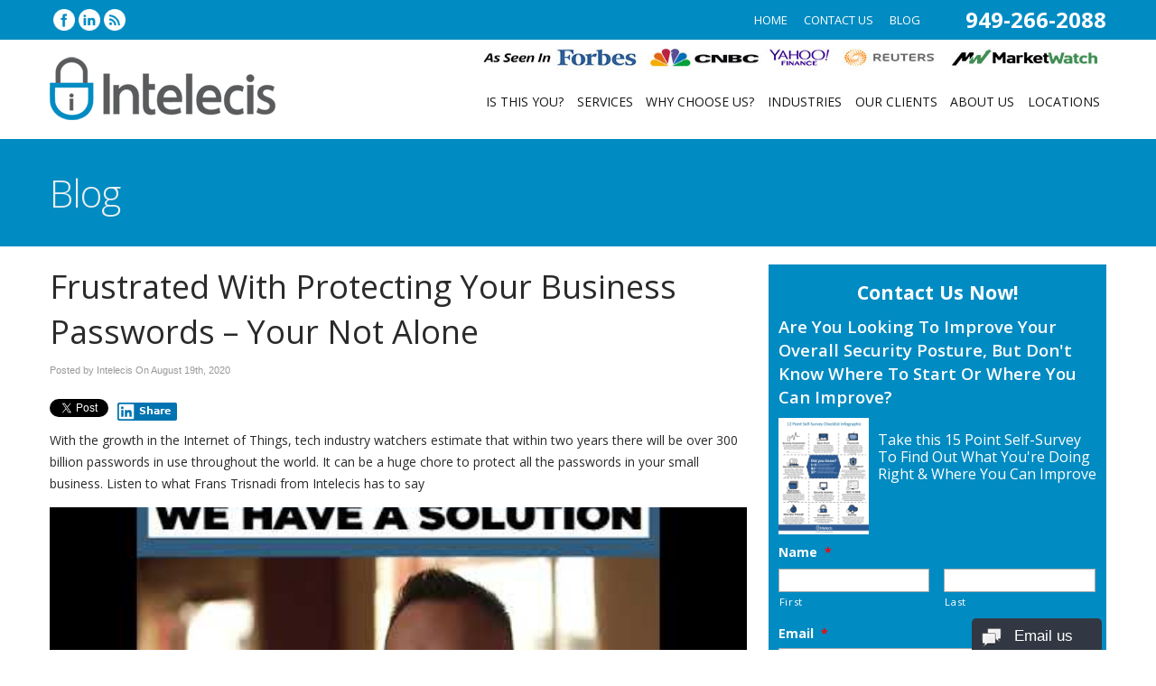

--- FILE ---
content_type: text/html; charset=UTF-8
request_url: https://www.intelecis.com/frustrated-with-protecting-your-business-passwords-your-not-alone/
body_size: 64083
content:
<!DOCTYPE html>
<html xmlns="http://www.w3.org/1999/xhtml" dir="ltr" lang="en-US" prefix="og: https://ogp.me/ns#" xmlns:fb="http://www.facebook.com/2008/fbml" xmlns:og="http://ogp.me/ns#">
<head>
<!-- Google Analytics Content Experiment code -->
<script>function utmx_section(){}function utmx(){}(function(){var
k='142112015-0',d=document,l=d.location,c=d.cookie;
if(l.search.indexOf('utm_expid='+k)>0)return;
function f(n){if(c){var i=c.indexOf(n+'=');if(i>-1){var j=c.
indexOf(';',i);return escape(c.substring(i+n.length+1,j<0?c.
length:j))}}}var x=f('__utmx'),xx=f('__utmxx'),h=l.hash;d.write(
'<sc'+'ript src="'+'http'+(l.protocol=='https:'?'s://ssl':
'://www')+'.google-analytics.com/ga_exp.js?'+'utmxkey='+k+
'&utmx='+(x?x:'')+'&utmxx='+(xx?xx:'')+'&utmxtime='+new Date().
valueOf()+(h?'&utmxhash='+escape(h.substr(1)):'')+
'" type="text/javascript" charset="utf-8"><\/sc'+'ript>')})();
</script><script>utmx('url','A/B');</script>
<!-- End of Google Analytics Content Experiment code -->

<meta http-equiv="Content-Type" content="text/html; charset=UTF-8" /><script type="text/javascript">(window.NREUM||(NREUM={})).init={privacy:{cookies_enabled:true},ajax:{deny_list:["bam.nr-data.net"]},feature_flags:["soft_nav"],distributed_tracing:{enabled:true}};(window.NREUM||(NREUM={})).loader_config={agentID:"594377850",accountID:"1900962",trustKey:"1900962",xpid:"VQ8HUV9VChAFUlBbBAMPXl0=",licenseKey:"d57af6a05e",applicationID:"561932889",browserID:"594377850"};;/*! For license information please see nr-loader-spa-1.308.0.min.js.LICENSE.txt */
(()=>{var e,t,r={384:(e,t,r)=>{"use strict";r.d(t,{NT:()=>a,US:()=>u,Zm:()=>o,bQ:()=>d,dV:()=>c,pV:()=>l});var n=r(6154),i=r(1863),s=r(1910);const a={beacon:"bam.nr-data.net",errorBeacon:"bam.nr-data.net"};function o(){return n.gm.NREUM||(n.gm.NREUM={}),void 0===n.gm.newrelic&&(n.gm.newrelic=n.gm.NREUM),n.gm.NREUM}function c(){let e=o();return e.o||(e.o={ST:n.gm.setTimeout,SI:n.gm.setImmediate||n.gm.setInterval,CT:n.gm.clearTimeout,XHR:n.gm.XMLHttpRequest,REQ:n.gm.Request,EV:n.gm.Event,PR:n.gm.Promise,MO:n.gm.MutationObserver,FETCH:n.gm.fetch,WS:n.gm.WebSocket},(0,s.i)(...Object.values(e.o))),e}function d(e,t){let r=o();r.initializedAgents??={},t.initializedAt={ms:(0,i.t)(),date:new Date},r.initializedAgents[e]=t}function u(e,t){o()[e]=t}function l(){return function(){let e=o();const t=e.info||{};e.info={beacon:a.beacon,errorBeacon:a.errorBeacon,...t}}(),function(){let e=o();const t=e.init||{};e.init={...t}}(),c(),function(){let e=o();const t=e.loader_config||{};e.loader_config={...t}}(),o()}},782:(e,t,r)=>{"use strict";r.d(t,{T:()=>n});const n=r(860).K7.pageViewTiming},860:(e,t,r)=>{"use strict";r.d(t,{$J:()=>u,K7:()=>c,P3:()=>d,XX:()=>i,Yy:()=>o,df:()=>s,qY:()=>n,v4:()=>a});const n="events",i="jserrors",s="browser/blobs",a="rum",o="browser/logs",c={ajax:"ajax",genericEvents:"generic_events",jserrors:i,logging:"logging",metrics:"metrics",pageAction:"page_action",pageViewEvent:"page_view_event",pageViewTiming:"page_view_timing",sessionReplay:"session_replay",sessionTrace:"session_trace",softNav:"soft_navigations",spa:"spa"},d={[c.pageViewEvent]:1,[c.pageViewTiming]:2,[c.metrics]:3,[c.jserrors]:4,[c.spa]:5,[c.ajax]:6,[c.sessionTrace]:7,[c.softNav]:8,[c.sessionReplay]:9,[c.logging]:10,[c.genericEvents]:11},u={[c.pageViewEvent]:a,[c.pageViewTiming]:n,[c.ajax]:n,[c.spa]:n,[c.softNav]:n,[c.metrics]:i,[c.jserrors]:i,[c.sessionTrace]:s,[c.sessionReplay]:s,[c.logging]:o,[c.genericEvents]:"ins"}},944:(e,t,r)=>{"use strict";r.d(t,{R:()=>i});var n=r(3241);function i(e,t){"function"==typeof console.debug&&(console.debug("New Relic Warning: https://github.com/newrelic/newrelic-browser-agent/blob/main/docs/warning-codes.md#".concat(e),t),(0,n.W)({agentIdentifier:null,drained:null,type:"data",name:"warn",feature:"warn",data:{code:e,secondary:t}}))}},993:(e,t,r)=>{"use strict";r.d(t,{A$:()=>s,ET:()=>a,TZ:()=>o,p_:()=>i});var n=r(860);const i={ERROR:"ERROR",WARN:"WARN",INFO:"INFO",DEBUG:"DEBUG",TRACE:"TRACE"},s={OFF:0,ERROR:1,WARN:2,INFO:3,DEBUG:4,TRACE:5},a="log",o=n.K7.logging},1541:(e,t,r)=>{"use strict";r.d(t,{U:()=>i,f:()=>n});const n={MFE:"MFE",BA:"BA"};function i(e,t){if(2!==t?.harvestEndpointVersion)return{};const r=t.agentRef.runtime.appMetadata.agents[0].entityGuid;return e?{"source.id":e.id,"source.name":e.name,"source.type":e.type,"parent.id":e.parent?.id||r,"parent.type":e.parent?.type||n.BA}:{"entity.guid":r,appId:t.agentRef.info.applicationID}}},1687:(e,t,r)=>{"use strict";r.d(t,{Ak:()=>d,Ze:()=>h,x3:()=>u});var n=r(3241),i=r(7836),s=r(3606),a=r(860),o=r(2646);const c={};function d(e,t){const r={staged:!1,priority:a.P3[t]||0};l(e),c[e].get(t)||c[e].set(t,r)}function u(e,t){e&&c[e]&&(c[e].get(t)&&c[e].delete(t),p(e,t,!1),c[e].size&&f(e))}function l(e){if(!e)throw new Error("agentIdentifier required");c[e]||(c[e]=new Map)}function h(e="",t="feature",r=!1){if(l(e),!e||!c[e].get(t)||r)return p(e,t);c[e].get(t).staged=!0,f(e)}function f(e){const t=Array.from(c[e]);t.every(([e,t])=>t.staged)&&(t.sort((e,t)=>e[1].priority-t[1].priority),t.forEach(([t])=>{c[e].delete(t),p(e,t)}))}function p(e,t,r=!0){const a=e?i.ee.get(e):i.ee,c=s.i.handlers;if(!a.aborted&&a.backlog&&c){if((0,n.W)({agentIdentifier:e,type:"lifecycle",name:"drain",feature:t}),r){const e=a.backlog[t],r=c[t];if(r){for(let t=0;e&&t<e.length;++t)g(e[t],r);Object.entries(r).forEach(([e,t])=>{Object.values(t||{}).forEach(t=>{t[0]?.on&&t[0]?.context()instanceof o.y&&t[0].on(e,t[1])})})}}a.isolatedBacklog||delete c[t],a.backlog[t]=null,a.emit("drain-"+t,[])}}function g(e,t){var r=e[1];Object.values(t[r]||{}).forEach(t=>{var r=e[0];if(t[0]===r){var n=t[1],i=e[3],s=e[2];n.apply(i,s)}})}},1738:(e,t,r)=>{"use strict";r.d(t,{U:()=>f,Y:()=>h});var n=r(3241),i=r(9908),s=r(1863),a=r(944),o=r(5701),c=r(3969),d=r(8362),u=r(860),l=r(4261);function h(e,t,r,s){const h=s||r;!h||h[e]&&h[e]!==d.d.prototype[e]||(h[e]=function(){(0,i.p)(c.xV,["API/"+e+"/called"],void 0,u.K7.metrics,r.ee),(0,n.W)({agentIdentifier:r.agentIdentifier,drained:!!o.B?.[r.agentIdentifier],type:"data",name:"api",feature:l.Pl+e,data:{}});try{return t.apply(this,arguments)}catch(e){(0,a.R)(23,e)}})}function f(e,t,r,n,a){const o=e.info;null===r?delete o.jsAttributes[t]:o.jsAttributes[t]=r,(a||null===r)&&(0,i.p)(l.Pl+n,[(0,s.t)(),t,r],void 0,"session",e.ee)}},1741:(e,t,r)=>{"use strict";r.d(t,{W:()=>s});var n=r(944),i=r(4261);class s{#e(e,...t){if(this[e]!==s.prototype[e])return this[e](...t);(0,n.R)(35,e)}addPageAction(e,t){return this.#e(i.hG,e,t)}register(e){return this.#e(i.eY,e)}recordCustomEvent(e,t){return this.#e(i.fF,e,t)}setPageViewName(e,t){return this.#e(i.Fw,e,t)}setCustomAttribute(e,t,r){return this.#e(i.cD,e,t,r)}noticeError(e,t){return this.#e(i.o5,e,t)}setUserId(e,t=!1){return this.#e(i.Dl,e,t)}setApplicationVersion(e){return this.#e(i.nb,e)}setErrorHandler(e){return this.#e(i.bt,e)}addRelease(e,t){return this.#e(i.k6,e,t)}log(e,t){return this.#e(i.$9,e,t)}start(){return this.#e(i.d3)}finished(e){return this.#e(i.BL,e)}recordReplay(){return this.#e(i.CH)}pauseReplay(){return this.#e(i.Tb)}addToTrace(e){return this.#e(i.U2,e)}setCurrentRouteName(e){return this.#e(i.PA,e)}interaction(e){return this.#e(i.dT,e)}wrapLogger(e,t,r){return this.#e(i.Wb,e,t,r)}measure(e,t){return this.#e(i.V1,e,t)}consent(e){return this.#e(i.Pv,e)}}},1863:(e,t,r)=>{"use strict";function n(){return Math.floor(performance.now())}r.d(t,{t:()=>n})},1910:(e,t,r)=>{"use strict";r.d(t,{i:()=>s});var n=r(944);const i=new Map;function s(...e){return e.every(e=>{if(i.has(e))return i.get(e);const t="function"==typeof e?e.toString():"",r=t.includes("[native code]"),s=t.includes("nrWrapper");return r||s||(0,n.R)(64,e?.name||t),i.set(e,r),r})}},2555:(e,t,r)=>{"use strict";r.d(t,{D:()=>o,f:()=>a});var n=r(384),i=r(8122);const s={beacon:n.NT.beacon,errorBeacon:n.NT.errorBeacon,licenseKey:void 0,applicationID:void 0,sa:void 0,queueTime:void 0,applicationTime:void 0,ttGuid:void 0,user:void 0,account:void 0,product:void 0,extra:void 0,jsAttributes:{},userAttributes:void 0,atts:void 0,transactionName:void 0,tNamePlain:void 0};function a(e){try{return!!e.licenseKey&&!!e.errorBeacon&&!!e.applicationID}catch(e){return!1}}const o=e=>(0,i.a)(e,s)},2614:(e,t,r)=>{"use strict";r.d(t,{BB:()=>a,H3:()=>n,g:()=>d,iL:()=>c,tS:()=>o,uh:()=>i,wk:()=>s});const n="NRBA",i="SESSION",s=144e5,a=18e5,o={STARTED:"session-started",PAUSE:"session-pause",RESET:"session-reset",RESUME:"session-resume",UPDATE:"session-update"},c={SAME_TAB:"same-tab",CROSS_TAB:"cross-tab"},d={OFF:0,FULL:1,ERROR:2}},2646:(e,t,r)=>{"use strict";r.d(t,{y:()=>n});class n{constructor(e){this.contextId=e}}},2843:(e,t,r)=>{"use strict";r.d(t,{G:()=>s,u:()=>i});var n=r(3878);function i(e,t=!1,r,i){(0,n.DD)("visibilitychange",function(){if(t)return void("hidden"===document.visibilityState&&e());e(document.visibilityState)},r,i)}function s(e,t,r){(0,n.sp)("pagehide",e,t,r)}},3241:(e,t,r)=>{"use strict";r.d(t,{W:()=>s});var n=r(6154);const i="newrelic";function s(e={}){try{n.gm.dispatchEvent(new CustomEvent(i,{detail:e}))}catch(e){}}},3304:(e,t,r)=>{"use strict";r.d(t,{A:()=>s});var n=r(7836);const i=()=>{const e=new WeakSet;return(t,r)=>{if("object"==typeof r&&null!==r){if(e.has(r))return;e.add(r)}return r}};function s(e){try{return JSON.stringify(e,i())??""}catch(e){try{n.ee.emit("internal-error",[e])}catch(e){}return""}}},3333:(e,t,r)=>{"use strict";r.d(t,{$v:()=>u,TZ:()=>n,Xh:()=>c,Zp:()=>i,kd:()=>d,mq:()=>o,nf:()=>a,qN:()=>s});const n=r(860).K7.genericEvents,i=["auxclick","click","copy","keydown","paste","scrollend"],s=["focus","blur"],a=4,o=1e3,c=2e3,d=["PageAction","UserAction","BrowserPerformance"],u={RESOURCES:"experimental.resources",REGISTER:"register"}},3434:(e,t,r)=>{"use strict";r.d(t,{Jt:()=>s,YM:()=>d});var n=r(7836),i=r(5607);const s="nr@original:".concat(i.W),a=50;var o=Object.prototype.hasOwnProperty,c=!1;function d(e,t){return e||(e=n.ee),r.inPlace=function(e,t,n,i,s){n||(n="");const a="-"===n.charAt(0);for(let o=0;o<t.length;o++){const c=t[o],d=e[c];l(d)||(e[c]=r(d,a?c+n:n,i,c,s))}},r.flag=s,r;function r(t,r,n,c,d){return l(t)?t:(r||(r=""),nrWrapper[s]=t,function(e,t,r){if(Object.defineProperty&&Object.keys)try{return Object.keys(e).forEach(function(r){Object.defineProperty(t,r,{get:function(){return e[r]},set:function(t){return e[r]=t,t}})}),t}catch(e){u([e],r)}for(var n in e)o.call(e,n)&&(t[n]=e[n])}(t,nrWrapper,e),nrWrapper);function nrWrapper(){var s,o,l,h;let f;try{o=this,s=[...arguments],l="function"==typeof n?n(s,o):n||{}}catch(t){u([t,"",[s,o,c],l],e)}i(r+"start",[s,o,c],l,d);const p=performance.now();let g;try{return h=t.apply(o,s),g=performance.now(),h}catch(e){throw g=performance.now(),i(r+"err",[s,o,e],l,d),f=e,f}finally{const e=g-p,t={start:p,end:g,duration:e,isLongTask:e>=a,methodName:c,thrownError:f};t.isLongTask&&i("long-task",[t,o],l,d),i(r+"end",[s,o,h],l,d)}}}function i(r,n,i,s){if(!c||t){var a=c;c=!0;try{e.emit(r,n,i,t,s)}catch(t){u([t,r,n,i],e)}c=a}}}function u(e,t){t||(t=n.ee);try{t.emit("internal-error",e)}catch(e){}}function l(e){return!(e&&"function"==typeof e&&e.apply&&!e[s])}},3606:(e,t,r)=>{"use strict";r.d(t,{i:()=>s});var n=r(9908);s.on=a;var i=s.handlers={};function s(e,t,r,s){a(s||n.d,i,e,t,r)}function a(e,t,r,i,s){s||(s="feature"),e||(e=n.d);var a=t[s]=t[s]||{};(a[r]=a[r]||[]).push([e,i])}},3738:(e,t,r)=>{"use strict";r.d(t,{He:()=>i,Kp:()=>o,Lc:()=>d,Rz:()=>u,TZ:()=>n,bD:()=>s,d3:()=>a,jx:()=>l,sl:()=>h,uP:()=>c});const n=r(860).K7.sessionTrace,i="bstResource",s="resource",a="-start",o="-end",c="fn"+a,d="fn"+o,u="pushState",l=1e3,h=3e4},3785:(e,t,r)=>{"use strict";r.d(t,{R:()=>c,b:()=>d});var n=r(9908),i=r(1863),s=r(860),a=r(3969),o=r(993);function c(e,t,r={},c=o.p_.INFO,d=!0,u,l=(0,i.t)()){(0,n.p)(a.xV,["API/logging/".concat(c.toLowerCase(),"/called")],void 0,s.K7.metrics,e),(0,n.p)(o.ET,[l,t,r,c,d,u],void 0,s.K7.logging,e)}function d(e){return"string"==typeof e&&Object.values(o.p_).some(t=>t===e.toUpperCase().trim())}},3878:(e,t,r)=>{"use strict";function n(e,t){return{capture:e,passive:!1,signal:t}}function i(e,t,r=!1,i){window.addEventListener(e,t,n(r,i))}function s(e,t,r=!1,i){document.addEventListener(e,t,n(r,i))}r.d(t,{DD:()=>s,jT:()=>n,sp:()=>i})},3962:(e,t,r)=>{"use strict";r.d(t,{AM:()=>a,O2:()=>l,OV:()=>s,Qu:()=>h,TZ:()=>c,ih:()=>f,pP:()=>o,t1:()=>u,tC:()=>i,wD:()=>d});var n=r(860);const i=["click","keydown","submit"],s="popstate",a="api",o="initialPageLoad",c=n.K7.softNav,d=5e3,u=500,l={INITIAL_PAGE_LOAD:"",ROUTE_CHANGE:1,UNSPECIFIED:2},h={INTERACTION:1,AJAX:2,CUSTOM_END:3,CUSTOM_TRACER:4},f={IP:"in progress",PF:"pending finish",FIN:"finished",CAN:"cancelled"}},3969:(e,t,r)=>{"use strict";r.d(t,{TZ:()=>n,XG:()=>o,rs:()=>i,xV:()=>a,z_:()=>s});const n=r(860).K7.metrics,i="sm",s="cm",a="storeSupportabilityMetrics",o="storeEventMetrics"},4234:(e,t,r)=>{"use strict";r.d(t,{W:()=>s});var n=r(7836),i=r(1687);class s{constructor(e,t){this.agentIdentifier=e,this.ee=n.ee.get(e),this.featureName=t,this.blocked=!1}deregisterDrain(){(0,i.x3)(this.agentIdentifier,this.featureName)}}},4261:(e,t,r)=>{"use strict";r.d(t,{$9:()=>u,BL:()=>c,CH:()=>p,Dl:()=>R,Fw:()=>w,PA:()=>v,Pl:()=>n,Pv:()=>A,Tb:()=>h,U2:()=>a,V1:()=>E,Wb:()=>T,bt:()=>y,cD:()=>b,d3:()=>x,dT:()=>d,eY:()=>g,fF:()=>f,hG:()=>s,hw:()=>i,k6:()=>o,nb:()=>m,o5:()=>l});const n="api-",i=n+"ixn-",s="addPageAction",a="addToTrace",o="addRelease",c="finished",d="interaction",u="log",l="noticeError",h="pauseReplay",f="recordCustomEvent",p="recordReplay",g="register",m="setApplicationVersion",v="setCurrentRouteName",b="setCustomAttribute",y="setErrorHandler",w="setPageViewName",R="setUserId",x="start",T="wrapLogger",E="measure",A="consent"},5205:(e,t,r)=>{"use strict";r.d(t,{j:()=>S});var n=r(384),i=r(1741);var s=r(2555),a=r(3333);const o=e=>{if(!e||"string"!=typeof e)return!1;try{document.createDocumentFragment().querySelector(e)}catch{return!1}return!0};var c=r(2614),d=r(944),u=r(8122);const l="[data-nr-mask]",h=e=>(0,u.a)(e,(()=>{const e={feature_flags:[],experimental:{allow_registered_children:!1,resources:!1},mask_selector:"*",block_selector:"[data-nr-block]",mask_input_options:{color:!1,date:!1,"datetime-local":!1,email:!1,month:!1,number:!1,range:!1,search:!1,tel:!1,text:!1,time:!1,url:!1,week:!1,textarea:!1,select:!1,password:!0}};return{ajax:{deny_list:void 0,block_internal:!0,enabled:!0,autoStart:!0},api:{get allow_registered_children(){return e.feature_flags.includes(a.$v.REGISTER)||e.experimental.allow_registered_children},set allow_registered_children(t){e.experimental.allow_registered_children=t},duplicate_registered_data:!1},browser_consent_mode:{enabled:!1},distributed_tracing:{enabled:void 0,exclude_newrelic_header:void 0,cors_use_newrelic_header:void 0,cors_use_tracecontext_headers:void 0,allowed_origins:void 0},get feature_flags(){return e.feature_flags},set feature_flags(t){e.feature_flags=t},generic_events:{enabled:!0,autoStart:!0},harvest:{interval:30},jserrors:{enabled:!0,autoStart:!0},logging:{enabled:!0,autoStart:!0},metrics:{enabled:!0,autoStart:!0},obfuscate:void 0,page_action:{enabled:!0},page_view_event:{enabled:!0,autoStart:!0},page_view_timing:{enabled:!0,autoStart:!0},performance:{capture_marks:!1,capture_measures:!1,capture_detail:!0,resources:{get enabled(){return e.feature_flags.includes(a.$v.RESOURCES)||e.experimental.resources},set enabled(t){e.experimental.resources=t},asset_types:[],first_party_domains:[],ignore_newrelic:!0}},privacy:{cookies_enabled:!0},proxy:{assets:void 0,beacon:void 0},session:{expiresMs:c.wk,inactiveMs:c.BB},session_replay:{autoStart:!0,enabled:!1,preload:!1,sampling_rate:10,error_sampling_rate:100,collect_fonts:!1,inline_images:!1,fix_stylesheets:!0,mask_all_inputs:!0,get mask_text_selector(){return e.mask_selector},set mask_text_selector(t){o(t)?e.mask_selector="".concat(t,",").concat(l):""===t||null===t?e.mask_selector=l:(0,d.R)(5,t)},get block_class(){return"nr-block"},get ignore_class(){return"nr-ignore"},get mask_text_class(){return"nr-mask"},get block_selector(){return e.block_selector},set block_selector(t){o(t)?e.block_selector+=",".concat(t):""!==t&&(0,d.R)(6,t)},get mask_input_options(){return e.mask_input_options},set mask_input_options(t){t&&"object"==typeof t?e.mask_input_options={...t,password:!0}:(0,d.R)(7,t)}},session_trace:{enabled:!0,autoStart:!0},soft_navigations:{enabled:!0,autoStart:!0},spa:{enabled:!0,autoStart:!0},ssl:void 0,user_actions:{enabled:!0,elementAttributes:["id","className","tagName","type"]}}})());var f=r(6154),p=r(9324);let g=0;const m={buildEnv:p.F3,distMethod:p.Xs,version:p.xv,originTime:f.WN},v={consented:!1},b={appMetadata:{},get consented(){return this.session?.state?.consent||v.consented},set consented(e){v.consented=e},customTransaction:void 0,denyList:void 0,disabled:!1,harvester:void 0,isolatedBacklog:!1,isRecording:!1,loaderType:void 0,maxBytes:3e4,obfuscator:void 0,onerror:void 0,ptid:void 0,releaseIds:{},session:void 0,timeKeeper:void 0,registeredEntities:[],jsAttributesMetadata:{bytes:0},get harvestCount(){return++g}},y=e=>{const t=(0,u.a)(e,b),r=Object.keys(m).reduce((e,t)=>(e[t]={value:m[t],writable:!1,configurable:!0,enumerable:!0},e),{});return Object.defineProperties(t,r)};var w=r(5701);const R=e=>{const t=e.startsWith("http");e+="/",r.p=t?e:"https://"+e};var x=r(7836),T=r(3241);const E={accountID:void 0,trustKey:void 0,agentID:void 0,licenseKey:void 0,applicationID:void 0,xpid:void 0},A=e=>(0,u.a)(e,E),_=new Set;function S(e,t={},r,a){let{init:o,info:c,loader_config:d,runtime:u={},exposed:l=!0}=t;if(!c){const e=(0,n.pV)();o=e.init,c=e.info,d=e.loader_config}e.init=h(o||{}),e.loader_config=A(d||{}),c.jsAttributes??={},f.bv&&(c.jsAttributes.isWorker=!0),e.info=(0,s.D)(c);const p=e.init,g=[c.beacon,c.errorBeacon];_.has(e.agentIdentifier)||(p.proxy.assets&&(R(p.proxy.assets),g.push(p.proxy.assets)),p.proxy.beacon&&g.push(p.proxy.beacon),e.beacons=[...g],function(e){const t=(0,n.pV)();Object.getOwnPropertyNames(i.W.prototype).forEach(r=>{const n=i.W.prototype[r];if("function"!=typeof n||"constructor"===n)return;let s=t[r];e[r]&&!1!==e.exposed&&"micro-agent"!==e.runtime?.loaderType&&(t[r]=(...t)=>{const n=e[r](...t);return s?s(...t):n})})}(e),(0,n.US)("activatedFeatures",w.B)),u.denyList=[...p.ajax.deny_list||[],...p.ajax.block_internal?g:[]],u.ptid=e.agentIdentifier,u.loaderType=r,e.runtime=y(u),_.has(e.agentIdentifier)||(e.ee=x.ee.get(e.agentIdentifier),e.exposed=l,(0,T.W)({agentIdentifier:e.agentIdentifier,drained:!!w.B?.[e.agentIdentifier],type:"lifecycle",name:"initialize",feature:void 0,data:e.config})),_.add(e.agentIdentifier)}},5270:(e,t,r)=>{"use strict";r.d(t,{Aw:()=>a,SR:()=>s,rF:()=>o});var n=r(384),i=r(7767);function s(e){return!!(0,n.dV)().o.MO&&(0,i.V)(e)&&!0===e?.session_trace.enabled}function a(e){return!0===e?.session_replay.preload&&s(e)}function o(e,t){try{if("string"==typeof t?.type){if("password"===t.type.toLowerCase())return"*".repeat(e?.length||0);if(void 0!==t?.dataset?.nrUnmask||t?.classList?.contains("nr-unmask"))return e}}catch(e){}return"string"==typeof e?e.replace(/[\S]/g,"*"):"*".repeat(e?.length||0)}},5289:(e,t,r)=>{"use strict";r.d(t,{GG:()=>a,Qr:()=>c,sB:()=>o});var n=r(3878),i=r(6389);function s(){return"undefined"==typeof document||"complete"===document.readyState}function a(e,t){if(s())return e();const r=(0,i.J)(e),a=setInterval(()=>{s()&&(clearInterval(a),r())},500);(0,n.sp)("load",r,t)}function o(e){if(s())return e();(0,n.DD)("DOMContentLoaded",e)}function c(e){if(s())return e();(0,n.sp)("popstate",e)}},5607:(e,t,r)=>{"use strict";r.d(t,{W:()=>n});const n=(0,r(9566).bz)()},5701:(e,t,r)=>{"use strict";r.d(t,{B:()=>s,t:()=>a});var n=r(3241);const i=new Set,s={};function a(e,t){const r=t.agentIdentifier;s[r]??={},e&&"object"==typeof e&&(i.has(r)||(t.ee.emit("rumresp",[e]),s[r]=e,i.add(r),(0,n.W)({agentIdentifier:r,loaded:!0,drained:!0,type:"lifecycle",name:"load",feature:void 0,data:e})))}},6154:(e,t,r)=>{"use strict";r.d(t,{OF:()=>d,RI:()=>i,WN:()=>h,bv:()=>s,eN:()=>f,gm:()=>a,lR:()=>l,m:()=>c,mw:()=>o,sb:()=>u});var n=r(1863);const i="undefined"!=typeof window&&!!window.document,s="undefined"!=typeof WorkerGlobalScope&&("undefined"!=typeof self&&self instanceof WorkerGlobalScope&&self.navigator instanceof WorkerNavigator||"undefined"!=typeof globalThis&&globalThis instanceof WorkerGlobalScope&&globalThis.navigator instanceof WorkerNavigator),a=i?window:"undefined"!=typeof WorkerGlobalScope&&("undefined"!=typeof self&&self instanceof WorkerGlobalScope&&self||"undefined"!=typeof globalThis&&globalThis instanceof WorkerGlobalScope&&globalThis),o=Boolean("hidden"===a?.document?.visibilityState),c=""+a?.location,d=/iPad|iPhone|iPod/.test(a.navigator?.userAgent),u=d&&"undefined"==typeof SharedWorker,l=(()=>{const e=a.navigator?.userAgent?.match(/Firefox[/\s](\d+\.\d+)/);return Array.isArray(e)&&e.length>=2?+e[1]:0})(),h=Date.now()-(0,n.t)(),f=()=>"undefined"!=typeof PerformanceNavigationTiming&&a?.performance?.getEntriesByType("navigation")?.[0]?.responseStart},6344:(e,t,r)=>{"use strict";r.d(t,{BB:()=>u,Qb:()=>l,TZ:()=>i,Ug:()=>a,Vh:()=>s,_s:()=>o,bc:()=>d,yP:()=>c});var n=r(2614);const i=r(860).K7.sessionReplay,s="errorDuringReplay",a=.12,o={DomContentLoaded:0,Load:1,FullSnapshot:2,IncrementalSnapshot:3,Meta:4,Custom:5},c={[n.g.ERROR]:15e3,[n.g.FULL]:3e5,[n.g.OFF]:0},d={RESET:{message:"Session was reset",sm:"Reset"},IMPORT:{message:"Recorder failed to import",sm:"Import"},TOO_MANY:{message:"429: Too Many Requests",sm:"Too-Many"},TOO_BIG:{message:"Payload was too large",sm:"Too-Big"},CROSS_TAB:{message:"Session Entity was set to OFF on another tab",sm:"Cross-Tab"},ENTITLEMENTS:{message:"Session Replay is not allowed and will not be started",sm:"Entitlement"}},u=5e3,l={API:"api",RESUME:"resume",SWITCH_TO_FULL:"switchToFull",INITIALIZE:"initialize",PRELOAD:"preload"}},6389:(e,t,r)=>{"use strict";function n(e,t=500,r={}){const n=r?.leading||!1;let i;return(...r)=>{n&&void 0===i&&(e.apply(this,r),i=setTimeout(()=>{i=clearTimeout(i)},t)),n||(clearTimeout(i),i=setTimeout(()=>{e.apply(this,r)},t))}}function i(e){let t=!1;return(...r)=>{t||(t=!0,e.apply(this,r))}}r.d(t,{J:()=>i,s:()=>n})},6630:(e,t,r)=>{"use strict";r.d(t,{T:()=>n});const n=r(860).K7.pageViewEvent},6774:(e,t,r)=>{"use strict";r.d(t,{T:()=>n});const n=r(860).K7.jserrors},7295:(e,t,r)=>{"use strict";r.d(t,{Xv:()=>a,gX:()=>i,iW:()=>s});var n=[];function i(e){if(!e||s(e))return!1;if(0===n.length)return!0;if("*"===n[0].hostname)return!1;for(var t=0;t<n.length;t++){var r=n[t];if(r.hostname.test(e.hostname)&&r.pathname.test(e.pathname))return!1}return!0}function s(e){return void 0===e.hostname}function a(e){if(n=[],e&&e.length)for(var t=0;t<e.length;t++){let r=e[t];if(!r)continue;if("*"===r)return void(n=[{hostname:"*"}]);0===r.indexOf("http://")?r=r.substring(7):0===r.indexOf("https://")&&(r=r.substring(8));const i=r.indexOf("/");let s,a;i>0?(s=r.substring(0,i),a=r.substring(i)):(s=r,a="*");let[c]=s.split(":");n.push({hostname:o(c),pathname:o(a,!0)})}}function o(e,t=!1){const r=e.replace(/[.+?^${}()|[\]\\]/g,e=>"\\"+e).replace(/\*/g,".*?");return new RegExp((t?"^":"")+r+"$")}},7485:(e,t,r)=>{"use strict";r.d(t,{D:()=>i});var n=r(6154);function i(e){if(0===(e||"").indexOf("data:"))return{protocol:"data"};try{const t=new URL(e,location.href),r={port:t.port,hostname:t.hostname,pathname:t.pathname,search:t.search,protocol:t.protocol.slice(0,t.protocol.indexOf(":")),sameOrigin:t.protocol===n.gm?.location?.protocol&&t.host===n.gm?.location?.host};return r.port&&""!==r.port||("http:"===t.protocol&&(r.port="80"),"https:"===t.protocol&&(r.port="443")),r.pathname&&""!==r.pathname?r.pathname.startsWith("/")||(r.pathname="/".concat(r.pathname)):r.pathname="/",r}catch(e){return{}}}},7699:(e,t,r)=>{"use strict";r.d(t,{It:()=>s,KC:()=>o,No:()=>i,qh:()=>a});var n=r(860);const i=16e3,s=1e6,a="SESSION_ERROR",o={[n.K7.logging]:!0,[n.K7.genericEvents]:!1,[n.K7.jserrors]:!1,[n.K7.ajax]:!1}},7767:(e,t,r)=>{"use strict";r.d(t,{V:()=>i});var n=r(6154);const i=e=>n.RI&&!0===e?.privacy.cookies_enabled},7836:(e,t,r)=>{"use strict";r.d(t,{P:()=>o,ee:()=>c});var n=r(384),i=r(8990),s=r(2646),a=r(5607);const o="nr@context:".concat(a.W),c=function e(t,r){var n={},a={},u={},l=!1;try{l=16===r.length&&d.initializedAgents?.[r]?.runtime.isolatedBacklog}catch(e){}var h={on:p,addEventListener:p,removeEventListener:function(e,t){var r=n[e];if(!r)return;for(var i=0;i<r.length;i++)r[i]===t&&r.splice(i,1)},emit:function(e,r,n,i,s){!1!==s&&(s=!0);if(c.aborted&&!i)return;t&&s&&t.emit(e,r,n);var o=f(n);g(e).forEach(e=>{e.apply(o,r)});var d=v()[a[e]];d&&d.push([h,e,r,o]);return o},get:m,listeners:g,context:f,buffer:function(e,t){const r=v();if(t=t||"feature",h.aborted)return;Object.entries(e||{}).forEach(([e,n])=>{a[n]=t,t in r||(r[t]=[])})},abort:function(){h._aborted=!0,Object.keys(h.backlog).forEach(e=>{delete h.backlog[e]})},isBuffering:function(e){return!!v()[a[e]]},debugId:r,backlog:l?{}:t&&"object"==typeof t.backlog?t.backlog:{},isolatedBacklog:l};return Object.defineProperty(h,"aborted",{get:()=>{let e=h._aborted||!1;return e||(t&&(e=t.aborted),e)}}),h;function f(e){return e&&e instanceof s.y?e:e?(0,i.I)(e,o,()=>new s.y(o)):new s.y(o)}function p(e,t){n[e]=g(e).concat(t)}function g(e){return n[e]||[]}function m(t){return u[t]=u[t]||e(h,t)}function v(){return h.backlog}}(void 0,"globalEE"),d=(0,n.Zm)();d.ee||(d.ee=c)},8122:(e,t,r)=>{"use strict";r.d(t,{a:()=>i});var n=r(944);function i(e,t){try{if(!e||"object"!=typeof e)return(0,n.R)(3);if(!t||"object"!=typeof t)return(0,n.R)(4);const r=Object.create(Object.getPrototypeOf(t),Object.getOwnPropertyDescriptors(t)),s=0===Object.keys(r).length?e:r;for(let a in s)if(void 0!==e[a])try{if(null===e[a]){r[a]=null;continue}Array.isArray(e[a])&&Array.isArray(t[a])?r[a]=Array.from(new Set([...e[a],...t[a]])):"object"==typeof e[a]&&"object"==typeof t[a]?r[a]=i(e[a],t[a]):r[a]=e[a]}catch(e){r[a]||(0,n.R)(1,e)}return r}catch(e){(0,n.R)(2,e)}}},8139:(e,t,r)=>{"use strict";r.d(t,{u:()=>h});var n=r(7836),i=r(3434),s=r(8990),a=r(6154);const o={},c=a.gm.XMLHttpRequest,d="addEventListener",u="removeEventListener",l="nr@wrapped:".concat(n.P);function h(e){var t=function(e){return(e||n.ee).get("events")}(e);if(o[t.debugId]++)return t;o[t.debugId]=1;var r=(0,i.YM)(t,!0);function h(e){r.inPlace(e,[d,u],"-",p)}function p(e,t){return e[1]}return"getPrototypeOf"in Object&&(a.RI&&f(document,h),c&&f(c.prototype,h),f(a.gm,h)),t.on(d+"-start",function(e,t){var n=e[1];if(null!==n&&("function"==typeof n||"object"==typeof n)&&"newrelic"!==e[0]){var i=(0,s.I)(n,l,function(){var e={object:function(){if("function"!=typeof n.handleEvent)return;return n.handleEvent.apply(n,arguments)},function:n}[typeof n];return e?r(e,"fn-",null,e.name||"anonymous"):n});this.wrapped=e[1]=i}}),t.on(u+"-start",function(e){e[1]=this.wrapped||e[1]}),t}function f(e,t,...r){let n=e;for(;"object"==typeof n&&!Object.prototype.hasOwnProperty.call(n,d);)n=Object.getPrototypeOf(n);n&&t(n,...r)}},8362:(e,t,r)=>{"use strict";r.d(t,{d:()=>s});var n=r(9566),i=r(1741);class s extends i.W{agentIdentifier=(0,n.LA)(16)}},8374:(e,t,r)=>{r.nc=(()=>{try{return document?.currentScript?.nonce}catch(e){}return""})()},8990:(e,t,r)=>{"use strict";r.d(t,{I:()=>i});var n=Object.prototype.hasOwnProperty;function i(e,t,r){if(n.call(e,t))return e[t];var i=r();if(Object.defineProperty&&Object.keys)try{return Object.defineProperty(e,t,{value:i,writable:!0,enumerable:!1}),i}catch(e){}return e[t]=i,i}},9119:(e,t,r)=>{"use strict";r.d(t,{L:()=>s});var n=/([^?#]*)[^#]*(#[^?]*|$).*/,i=/([^?#]*)().*/;function s(e,t){return e?e.replace(t?n:i,"$1$2"):e}},9300:(e,t,r)=>{"use strict";r.d(t,{T:()=>n});const n=r(860).K7.ajax},9324:(e,t,r)=>{"use strict";r.d(t,{AJ:()=>a,F3:()=>i,Xs:()=>s,Yq:()=>o,xv:()=>n});const n="1.308.0",i="PROD",s="CDN",a="@newrelic/rrweb",o="1.0.1"},9566:(e,t,r)=>{"use strict";r.d(t,{LA:()=>o,ZF:()=>c,bz:()=>a,el:()=>d});var n=r(6154);const i="xxxxxxxx-xxxx-4xxx-yxxx-xxxxxxxxxxxx";function s(e,t){return e?15&e[t]:16*Math.random()|0}function a(){const e=n.gm?.crypto||n.gm?.msCrypto;let t,r=0;return e&&e.getRandomValues&&(t=e.getRandomValues(new Uint8Array(30))),i.split("").map(e=>"x"===e?s(t,r++).toString(16):"y"===e?(3&s()|8).toString(16):e).join("")}function o(e){const t=n.gm?.crypto||n.gm?.msCrypto;let r,i=0;t&&t.getRandomValues&&(r=t.getRandomValues(new Uint8Array(e)));const a=[];for(var o=0;o<e;o++)a.push(s(r,i++).toString(16));return a.join("")}function c(){return o(16)}function d(){return o(32)}},9908:(e,t,r)=>{"use strict";r.d(t,{d:()=>n,p:()=>i});var n=r(7836).ee.get("handle");function i(e,t,r,i,s){s?(s.buffer([e],i),s.emit(e,t,r)):(n.buffer([e],i),n.emit(e,t,r))}}},n={};function i(e){var t=n[e];if(void 0!==t)return t.exports;var s=n[e]={exports:{}};return r[e](s,s.exports,i),s.exports}i.m=r,i.d=(e,t)=>{for(var r in t)i.o(t,r)&&!i.o(e,r)&&Object.defineProperty(e,r,{enumerable:!0,get:t[r]})},i.f={},i.e=e=>Promise.all(Object.keys(i.f).reduce((t,r)=>(i.f[r](e,t),t),[])),i.u=e=>({212:"nr-spa-compressor",249:"nr-spa-recorder",478:"nr-spa"}[e]+"-1.308.0.min.js"),i.o=(e,t)=>Object.prototype.hasOwnProperty.call(e,t),e={},t="NRBA-1.308.0.PROD:",i.l=(r,n,s,a)=>{if(e[r])e[r].push(n);else{var o,c;if(void 0!==s)for(var d=document.getElementsByTagName("script"),u=0;u<d.length;u++){var l=d[u];if(l.getAttribute("src")==r||l.getAttribute("data-webpack")==t+s){o=l;break}}if(!o){c=!0;var h={478:"sha512-RSfSVnmHk59T/uIPbdSE0LPeqcEdF4/+XhfJdBuccH5rYMOEZDhFdtnh6X6nJk7hGpzHd9Ujhsy7lZEz/ORYCQ==",249:"sha512-ehJXhmntm85NSqW4MkhfQqmeKFulra3klDyY0OPDUE+sQ3GokHlPh1pmAzuNy//3j4ac6lzIbmXLvGQBMYmrkg==",212:"sha512-B9h4CR46ndKRgMBcK+j67uSR2RCnJfGefU+A7FrgR/k42ovXy5x/MAVFiSvFxuVeEk/pNLgvYGMp1cBSK/G6Fg=="};(o=document.createElement("script")).charset="utf-8",i.nc&&o.setAttribute("nonce",i.nc),o.setAttribute("data-webpack",t+s),o.src=r,0!==o.src.indexOf(window.location.origin+"/")&&(o.crossOrigin="anonymous"),h[a]&&(o.integrity=h[a])}e[r]=[n];var f=(t,n)=>{o.onerror=o.onload=null,clearTimeout(p);var i=e[r];if(delete e[r],o.parentNode&&o.parentNode.removeChild(o),i&&i.forEach(e=>e(n)),t)return t(n)},p=setTimeout(f.bind(null,void 0,{type:"timeout",target:o}),12e4);o.onerror=f.bind(null,o.onerror),o.onload=f.bind(null,o.onload),c&&document.head.appendChild(o)}},i.r=e=>{"undefined"!=typeof Symbol&&Symbol.toStringTag&&Object.defineProperty(e,Symbol.toStringTag,{value:"Module"}),Object.defineProperty(e,"__esModule",{value:!0})},i.p="https://js-agent.newrelic.com/",(()=>{var e={38:0,788:0};i.f.j=(t,r)=>{var n=i.o(e,t)?e[t]:void 0;if(0!==n)if(n)r.push(n[2]);else{var s=new Promise((r,i)=>n=e[t]=[r,i]);r.push(n[2]=s);var a=i.p+i.u(t),o=new Error;i.l(a,r=>{if(i.o(e,t)&&(0!==(n=e[t])&&(e[t]=void 0),n)){var s=r&&("load"===r.type?"missing":r.type),a=r&&r.target&&r.target.src;o.message="Loading chunk "+t+" failed: ("+s+": "+a+")",o.name="ChunkLoadError",o.type=s,o.request=a,n[1](o)}},"chunk-"+t,t)}};var t=(t,r)=>{var n,s,[a,o,c]=r,d=0;if(a.some(t=>0!==e[t])){for(n in o)i.o(o,n)&&(i.m[n]=o[n]);if(c)c(i)}for(t&&t(r);d<a.length;d++)s=a[d],i.o(e,s)&&e[s]&&e[s][0](),e[s]=0},r=self["webpackChunk:NRBA-1.308.0.PROD"]=self["webpackChunk:NRBA-1.308.0.PROD"]||[];r.forEach(t.bind(null,0)),r.push=t.bind(null,r.push.bind(r))})(),(()=>{"use strict";i(8374);var e=i(8362),t=i(860);const r=Object.values(t.K7);var n=i(5205);var s=i(9908),a=i(1863),o=i(4261),c=i(1738);var d=i(1687),u=i(4234),l=i(5289),h=i(6154),f=i(944),p=i(5270),g=i(7767),m=i(6389),v=i(7699);class b extends u.W{constructor(e,t){super(e.agentIdentifier,t),this.agentRef=e,this.abortHandler=void 0,this.featAggregate=void 0,this.loadedSuccessfully=void 0,this.onAggregateImported=new Promise(e=>{this.loadedSuccessfully=e}),this.deferred=Promise.resolve(),!1===e.init[this.featureName].autoStart?this.deferred=new Promise((t,r)=>{this.ee.on("manual-start-all",(0,m.J)(()=>{(0,d.Ak)(e.agentIdentifier,this.featureName),t()}))}):(0,d.Ak)(e.agentIdentifier,t)}importAggregator(e,t,r={}){if(this.featAggregate)return;const n=async()=>{let n;await this.deferred;try{if((0,g.V)(e.init)){const{setupAgentSession:t}=await i.e(478).then(i.bind(i,8766));n=t(e)}}catch(e){(0,f.R)(20,e),this.ee.emit("internal-error",[e]),(0,s.p)(v.qh,[e],void 0,this.featureName,this.ee)}try{if(!this.#t(this.featureName,n,e.init))return(0,d.Ze)(this.agentIdentifier,this.featureName),void this.loadedSuccessfully(!1);const{Aggregate:i}=await t();this.featAggregate=new i(e,r),e.runtime.harvester.initializedAggregates.push(this.featAggregate),this.loadedSuccessfully(!0)}catch(e){(0,f.R)(34,e),this.abortHandler?.(),(0,d.Ze)(this.agentIdentifier,this.featureName,!0),this.loadedSuccessfully(!1),this.ee&&this.ee.abort()}};h.RI?(0,l.GG)(()=>n(),!0):n()}#t(e,r,n){if(this.blocked)return!1;switch(e){case t.K7.sessionReplay:return(0,p.SR)(n)&&!!r;case t.K7.sessionTrace:return!!r;default:return!0}}}var y=i(6630),w=i(2614),R=i(3241);class x extends b{static featureName=y.T;constructor(e){var t;super(e,y.T),this.setupInspectionEvents(e.agentIdentifier),t=e,(0,c.Y)(o.Fw,function(e,r){"string"==typeof e&&("/"!==e.charAt(0)&&(e="/"+e),t.runtime.customTransaction=(r||"http://custom.transaction")+e,(0,s.p)(o.Pl+o.Fw,[(0,a.t)()],void 0,void 0,t.ee))},t),this.importAggregator(e,()=>i.e(478).then(i.bind(i,2467)))}setupInspectionEvents(e){const t=(t,r)=>{t&&(0,R.W)({agentIdentifier:e,timeStamp:t.timeStamp,loaded:"complete"===t.target.readyState,type:"window",name:r,data:t.target.location+""})};(0,l.sB)(e=>{t(e,"DOMContentLoaded")}),(0,l.GG)(e=>{t(e,"load")}),(0,l.Qr)(e=>{t(e,"navigate")}),this.ee.on(w.tS.UPDATE,(t,r)=>{(0,R.W)({agentIdentifier:e,type:"lifecycle",name:"session",data:r})})}}var T=i(384);class E extends e.d{constructor(e){var t;(super(),h.gm)?(this.features={},(0,T.bQ)(this.agentIdentifier,this),this.desiredFeatures=new Set(e.features||[]),this.desiredFeatures.add(x),(0,n.j)(this,e,e.loaderType||"agent"),t=this,(0,c.Y)(o.cD,function(e,r,n=!1){if("string"==typeof e){if(["string","number","boolean"].includes(typeof r)||null===r)return(0,c.U)(t,e,r,o.cD,n);(0,f.R)(40,typeof r)}else(0,f.R)(39,typeof e)},t),function(e){(0,c.Y)(o.Dl,function(t,r=!1){if("string"!=typeof t&&null!==t)return void(0,f.R)(41,typeof t);const n=e.info.jsAttributes["enduser.id"];r&&null!=n&&n!==t?(0,s.p)(o.Pl+"setUserIdAndResetSession",[t],void 0,"session",e.ee):(0,c.U)(e,"enduser.id",t,o.Dl,!0)},e)}(this),function(e){(0,c.Y)(o.nb,function(t){if("string"==typeof t||null===t)return(0,c.U)(e,"application.version",t,o.nb,!1);(0,f.R)(42,typeof t)},e)}(this),function(e){(0,c.Y)(o.d3,function(){e.ee.emit("manual-start-all")},e)}(this),function(e){(0,c.Y)(o.Pv,function(t=!0){if("boolean"==typeof t){if((0,s.p)(o.Pl+o.Pv,[t],void 0,"session",e.ee),e.runtime.consented=t,t){const t=e.features.page_view_event;t.onAggregateImported.then(e=>{const r=t.featAggregate;e&&!r.sentRum&&r.sendRum()})}}else(0,f.R)(65,typeof t)},e)}(this),this.run()):(0,f.R)(21)}get config(){return{info:this.info,init:this.init,loader_config:this.loader_config,runtime:this.runtime}}get api(){return this}run(){try{const e=function(e){const t={};return r.forEach(r=>{t[r]=!!e[r]?.enabled}),t}(this.init),n=[...this.desiredFeatures];n.sort((e,r)=>t.P3[e.featureName]-t.P3[r.featureName]),n.forEach(r=>{if(!e[r.featureName]&&r.featureName!==t.K7.pageViewEvent)return;if(r.featureName===t.K7.spa)return void(0,f.R)(67);const n=function(e){switch(e){case t.K7.ajax:return[t.K7.jserrors];case t.K7.sessionTrace:return[t.K7.ajax,t.K7.pageViewEvent];case t.K7.sessionReplay:return[t.K7.sessionTrace];case t.K7.pageViewTiming:return[t.K7.pageViewEvent];default:return[]}}(r.featureName).filter(e=>!(e in this.features));n.length>0&&(0,f.R)(36,{targetFeature:r.featureName,missingDependencies:n}),this.features[r.featureName]=new r(this)})}catch(e){(0,f.R)(22,e);for(const e in this.features)this.features[e].abortHandler?.();const t=(0,T.Zm)();delete t.initializedAgents[this.agentIdentifier]?.features,delete this.sharedAggregator;return t.ee.get(this.agentIdentifier).abort(),!1}}}var A=i(2843),_=i(782);class S extends b{static featureName=_.T;constructor(e){super(e,_.T),h.RI&&((0,A.u)(()=>(0,s.p)("docHidden",[(0,a.t)()],void 0,_.T,this.ee),!0),(0,A.G)(()=>(0,s.p)("winPagehide",[(0,a.t)()],void 0,_.T,this.ee)),this.importAggregator(e,()=>i.e(478).then(i.bind(i,9917))))}}var O=i(3969);class I extends b{static featureName=O.TZ;constructor(e){super(e,O.TZ),h.RI&&document.addEventListener("securitypolicyviolation",e=>{(0,s.p)(O.xV,["Generic/CSPViolation/Detected"],void 0,this.featureName,this.ee)}),this.importAggregator(e,()=>i.e(478).then(i.bind(i,6555)))}}var N=i(6774),P=i(3878),k=i(3304);class D{constructor(e,t,r,n,i){this.name="UncaughtError",this.message="string"==typeof e?e:(0,k.A)(e),this.sourceURL=t,this.line=r,this.column=n,this.__newrelic=i}}function C(e){return M(e)?e:new D(void 0!==e?.message?e.message:e,e?.filename||e?.sourceURL,e?.lineno||e?.line,e?.colno||e?.col,e?.__newrelic,e?.cause)}function j(e){const t="Unhandled Promise Rejection: ";if(!e?.reason)return;if(M(e.reason)){try{e.reason.message.startsWith(t)||(e.reason.message=t+e.reason.message)}catch(e){}return C(e.reason)}const r=C(e.reason);return(r.message||"").startsWith(t)||(r.message=t+r.message),r}function L(e){if(e.error instanceof SyntaxError&&!/:\d+$/.test(e.error.stack?.trim())){const t=new D(e.message,e.filename,e.lineno,e.colno,e.error.__newrelic,e.cause);return t.name=SyntaxError.name,t}return M(e.error)?e.error:C(e)}function M(e){return e instanceof Error&&!!e.stack}function H(e,r,n,i,o=(0,a.t)()){"string"==typeof e&&(e=new Error(e)),(0,s.p)("err",[e,o,!1,r,n.runtime.isRecording,void 0,i],void 0,t.K7.jserrors,n.ee),(0,s.p)("uaErr",[],void 0,t.K7.genericEvents,n.ee)}var B=i(1541),K=i(993),W=i(3785);function U(e,{customAttributes:t={},level:r=K.p_.INFO}={},n,i,s=(0,a.t)()){(0,W.R)(n.ee,e,t,r,!1,i,s)}function F(e,r,n,i,c=(0,a.t)()){(0,s.p)(o.Pl+o.hG,[c,e,r,i],void 0,t.K7.genericEvents,n.ee)}function V(e,r,n,i,c=(0,a.t)()){const{start:d,end:u,customAttributes:l}=r||{},h={customAttributes:l||{}};if("object"!=typeof h.customAttributes||"string"!=typeof e||0===e.length)return void(0,f.R)(57);const p=(e,t)=>null==e?t:"number"==typeof e?e:e instanceof PerformanceMark?e.startTime:Number.NaN;if(h.start=p(d,0),h.end=p(u,c),Number.isNaN(h.start)||Number.isNaN(h.end))(0,f.R)(57);else{if(h.duration=h.end-h.start,!(h.duration<0))return(0,s.p)(o.Pl+o.V1,[h,e,i],void 0,t.K7.genericEvents,n.ee),h;(0,f.R)(58)}}function G(e,r={},n,i,c=(0,a.t)()){(0,s.p)(o.Pl+o.fF,[c,e,r,i],void 0,t.K7.genericEvents,n.ee)}function z(e){(0,c.Y)(o.eY,function(t){return Y(e,t)},e)}function Y(e,r,n){(0,f.R)(54,"newrelic.register"),r||={},r.type=B.f.MFE,r.licenseKey||=e.info.licenseKey,r.blocked=!1,r.parent=n||{},Array.isArray(r.tags)||(r.tags=[]);const i={};r.tags.forEach(e=>{"name"!==e&&"id"!==e&&(i["source.".concat(e)]=!0)}),r.isolated??=!0;let o=()=>{};const c=e.runtime.registeredEntities;if(!r.isolated){const e=c.find(({metadata:{target:{id:e}}})=>e===r.id&&!r.isolated);if(e)return e}const d=e=>{r.blocked=!0,o=e};function u(e){return"string"==typeof e&&!!e.trim()&&e.trim().length<501||"number"==typeof e}e.init.api.allow_registered_children||d((0,m.J)(()=>(0,f.R)(55))),u(r.id)&&u(r.name)||d((0,m.J)(()=>(0,f.R)(48,r)));const l={addPageAction:(t,n={})=>g(F,[t,{...i,...n},e],r),deregister:()=>{d((0,m.J)(()=>(0,f.R)(68)))},log:(t,n={})=>g(U,[t,{...n,customAttributes:{...i,...n.customAttributes||{}}},e],r),measure:(t,n={})=>g(V,[t,{...n,customAttributes:{...i,...n.customAttributes||{}}},e],r),noticeError:(t,n={})=>g(H,[t,{...i,...n},e],r),register:(t={})=>g(Y,[e,t],l.metadata.target),recordCustomEvent:(t,n={})=>g(G,[t,{...i,...n},e],r),setApplicationVersion:e=>p("application.version",e),setCustomAttribute:(e,t)=>p(e,t),setUserId:e=>p("enduser.id",e),metadata:{customAttributes:i,target:r}},h=()=>(r.blocked&&o(),r.blocked);h()||c.push(l);const p=(e,t)=>{h()||(i[e]=t)},g=(r,n,i)=>{if(h())return;const o=(0,a.t)();(0,s.p)(O.xV,["API/register/".concat(r.name,"/called")],void 0,t.K7.metrics,e.ee);try{if(e.init.api.duplicate_registered_data&&"register"!==r.name){let e=n;if(n[1]instanceof Object){const t={"child.id":i.id,"child.type":i.type};e="customAttributes"in n[1]?[n[0],{...n[1],customAttributes:{...n[1].customAttributes,...t}},...n.slice(2)]:[n[0],{...n[1],...t},...n.slice(2)]}r(...e,void 0,o)}return r(...n,i,o)}catch(e){(0,f.R)(50,e)}};return l}class Z extends b{static featureName=N.T;constructor(e){var t;super(e,N.T),t=e,(0,c.Y)(o.o5,(e,r)=>H(e,r,t),t),function(e){(0,c.Y)(o.bt,function(t){e.runtime.onerror=t},e)}(e),function(e){let t=0;(0,c.Y)(o.k6,function(e,r){++t>10||(this.runtime.releaseIds[e.slice(-200)]=(""+r).slice(-200))},e)}(e),z(e);try{this.removeOnAbort=new AbortController}catch(e){}this.ee.on("internal-error",(t,r)=>{this.abortHandler&&(0,s.p)("ierr",[C(t),(0,a.t)(),!0,{},e.runtime.isRecording,r],void 0,this.featureName,this.ee)}),h.gm.addEventListener("unhandledrejection",t=>{this.abortHandler&&(0,s.p)("err",[j(t),(0,a.t)(),!1,{unhandledPromiseRejection:1},e.runtime.isRecording],void 0,this.featureName,this.ee)},(0,P.jT)(!1,this.removeOnAbort?.signal)),h.gm.addEventListener("error",t=>{this.abortHandler&&(0,s.p)("err",[L(t),(0,a.t)(),!1,{},e.runtime.isRecording],void 0,this.featureName,this.ee)},(0,P.jT)(!1,this.removeOnAbort?.signal)),this.abortHandler=this.#r,this.importAggregator(e,()=>i.e(478).then(i.bind(i,2176)))}#r(){this.removeOnAbort?.abort(),this.abortHandler=void 0}}var q=i(8990);let X=1;function J(e){const t=typeof e;return!e||"object"!==t&&"function"!==t?-1:e===h.gm?0:(0,q.I)(e,"nr@id",function(){return X++})}function Q(e){if("string"==typeof e&&e.length)return e.length;if("object"==typeof e){if("undefined"!=typeof ArrayBuffer&&e instanceof ArrayBuffer&&e.byteLength)return e.byteLength;if("undefined"!=typeof Blob&&e instanceof Blob&&e.size)return e.size;if(!("undefined"!=typeof FormData&&e instanceof FormData))try{return(0,k.A)(e).length}catch(e){return}}}var ee=i(8139),te=i(7836),re=i(3434);const ne={},ie=["open","send"];function se(e){var t=e||te.ee;const r=function(e){return(e||te.ee).get("xhr")}(t);if(void 0===h.gm.XMLHttpRequest)return r;if(ne[r.debugId]++)return r;ne[r.debugId]=1,(0,ee.u)(t);var n=(0,re.YM)(r),i=h.gm.XMLHttpRequest,s=h.gm.MutationObserver,a=h.gm.Promise,o=h.gm.setInterval,c="readystatechange",d=["onload","onerror","onabort","onloadstart","onloadend","onprogress","ontimeout"],u=[],l=h.gm.XMLHttpRequest=function(e){const t=new i(e),s=r.context(t);try{r.emit("new-xhr",[t],s),t.addEventListener(c,(a=s,function(){var e=this;e.readyState>3&&!a.resolved&&(a.resolved=!0,r.emit("xhr-resolved",[],e)),n.inPlace(e,d,"fn-",y)}),(0,P.jT)(!1))}catch(e){(0,f.R)(15,e);try{r.emit("internal-error",[e])}catch(e){}}var a;return t};function p(e,t){n.inPlace(t,["onreadystatechange"],"fn-",y)}if(function(e,t){for(var r in e)t[r]=e[r]}(i,l),l.prototype=i.prototype,n.inPlace(l.prototype,ie,"-xhr-",y),r.on("send-xhr-start",function(e,t){p(e,t),function(e){u.push(e),s&&(g?g.then(b):o?o(b):(m=-m,v.data=m))}(t)}),r.on("open-xhr-start",p),s){var g=a&&a.resolve();if(!o&&!a){var m=1,v=document.createTextNode(m);new s(b).observe(v,{characterData:!0})}}else t.on("fn-end",function(e){e[0]&&e[0].type===c||b()});function b(){for(var e=0;e<u.length;e++)p(0,u[e]);u.length&&(u=[])}function y(e,t){return t}return r}var ae="fetch-",oe=ae+"body-",ce=["arrayBuffer","blob","json","text","formData"],de=h.gm.Request,ue=h.gm.Response,le="prototype";const he={};function fe(e){const t=function(e){return(e||te.ee).get("fetch")}(e);if(!(de&&ue&&h.gm.fetch))return t;if(he[t.debugId]++)return t;function r(e,r,n){var i=e[r];"function"==typeof i&&(e[r]=function(){var e,r=[...arguments],s={};t.emit(n+"before-start",[r],s),s[te.P]&&s[te.P].dt&&(e=s[te.P].dt);var a=i.apply(this,r);return t.emit(n+"start",[r,e],a),a.then(function(e){return t.emit(n+"end",[null,e],a),e},function(e){throw t.emit(n+"end",[e],a),e})})}return he[t.debugId]=1,ce.forEach(e=>{r(de[le],e,oe),r(ue[le],e,oe)}),r(h.gm,"fetch",ae),t.on(ae+"end",function(e,r){var n=this;if(r){var i=r.headers.get("content-length");null!==i&&(n.rxSize=i),t.emit(ae+"done",[null,r],n)}else t.emit(ae+"done",[e],n)}),t}var pe=i(7485),ge=i(9566);class me{constructor(e){this.agentRef=e}generateTracePayload(e){const t=this.agentRef.loader_config;if(!this.shouldGenerateTrace(e)||!t)return null;var r=(t.accountID||"").toString()||null,n=(t.agentID||"").toString()||null,i=(t.trustKey||"").toString()||null;if(!r||!n)return null;var s=(0,ge.ZF)(),a=(0,ge.el)(),o=Date.now(),c={spanId:s,traceId:a,timestamp:o};return(e.sameOrigin||this.isAllowedOrigin(e)&&this.useTraceContextHeadersForCors())&&(c.traceContextParentHeader=this.generateTraceContextParentHeader(s,a),c.traceContextStateHeader=this.generateTraceContextStateHeader(s,o,r,n,i)),(e.sameOrigin&&!this.excludeNewrelicHeader()||!e.sameOrigin&&this.isAllowedOrigin(e)&&this.useNewrelicHeaderForCors())&&(c.newrelicHeader=this.generateTraceHeader(s,a,o,r,n,i)),c}generateTraceContextParentHeader(e,t){return"00-"+t+"-"+e+"-01"}generateTraceContextStateHeader(e,t,r,n,i){return i+"@nr=0-1-"+r+"-"+n+"-"+e+"----"+t}generateTraceHeader(e,t,r,n,i,s){if(!("function"==typeof h.gm?.btoa))return null;var a={v:[0,1],d:{ty:"Browser",ac:n,ap:i,id:e,tr:t,ti:r}};return s&&n!==s&&(a.d.tk=s),btoa((0,k.A)(a))}shouldGenerateTrace(e){return this.agentRef.init?.distributed_tracing?.enabled&&this.isAllowedOrigin(e)}isAllowedOrigin(e){var t=!1;const r=this.agentRef.init?.distributed_tracing;if(e.sameOrigin)t=!0;else if(r?.allowed_origins instanceof Array)for(var n=0;n<r.allowed_origins.length;n++){var i=(0,pe.D)(r.allowed_origins[n]);if(e.hostname===i.hostname&&e.protocol===i.protocol&&e.port===i.port){t=!0;break}}return t}excludeNewrelicHeader(){var e=this.agentRef.init?.distributed_tracing;return!!e&&!!e.exclude_newrelic_header}useNewrelicHeaderForCors(){var e=this.agentRef.init?.distributed_tracing;return!!e&&!1!==e.cors_use_newrelic_header}useTraceContextHeadersForCors(){var e=this.agentRef.init?.distributed_tracing;return!!e&&!!e.cors_use_tracecontext_headers}}var ve=i(9300),be=i(7295);function ye(e){return"string"==typeof e?e:e instanceof(0,T.dV)().o.REQ?e.url:h.gm?.URL&&e instanceof URL?e.href:void 0}var we=["load","error","abort","timeout"],Re=we.length,xe=(0,T.dV)().o.REQ,Te=(0,T.dV)().o.XHR;const Ee="X-NewRelic-App-Data";class Ae extends b{static featureName=ve.T;constructor(e){super(e,ve.T),this.dt=new me(e),this.handler=(e,t,r,n)=>(0,s.p)(e,t,r,n,this.ee);try{const e={xmlhttprequest:"xhr",fetch:"fetch",beacon:"beacon"};h.gm?.performance?.getEntriesByType("resource").forEach(r=>{if(r.initiatorType in e&&0!==r.responseStatus){const n={status:r.responseStatus},i={rxSize:r.transferSize,duration:Math.floor(r.duration),cbTime:0};_e(n,r.name),this.handler("xhr",[n,i,r.startTime,r.responseEnd,e[r.initiatorType]],void 0,t.K7.ajax)}})}catch(e){}fe(this.ee),se(this.ee),function(e,r,n,i){function o(e){var t=this;t.totalCbs=0,t.called=0,t.cbTime=0,t.end=T,t.ended=!1,t.xhrGuids={},t.lastSize=null,t.loadCaptureCalled=!1,t.params=this.params||{},t.metrics=this.metrics||{},t.latestLongtaskEnd=0,e.addEventListener("load",function(r){E(t,e)},(0,P.jT)(!1)),h.lR||e.addEventListener("progress",function(e){t.lastSize=e.loaded},(0,P.jT)(!1))}function c(e){this.params={method:e[0]},_e(this,e[1]),this.metrics={}}function d(t,r){e.loader_config.xpid&&this.sameOrigin&&r.setRequestHeader("X-NewRelic-ID",e.loader_config.xpid);var n=i.generateTracePayload(this.parsedOrigin);if(n){var s=!1;n.newrelicHeader&&(r.setRequestHeader("newrelic",n.newrelicHeader),s=!0),n.traceContextParentHeader&&(r.setRequestHeader("traceparent",n.traceContextParentHeader),n.traceContextStateHeader&&r.setRequestHeader("tracestate",n.traceContextStateHeader),s=!0),s&&(this.dt=n)}}function u(e,t){var n=this.metrics,i=e[0],s=this;if(n&&i){var o=Q(i);o&&(n.txSize=o)}this.startTime=(0,a.t)(),this.body=i,this.listener=function(e){try{"abort"!==e.type||s.loadCaptureCalled||(s.params.aborted=!0),("load"!==e.type||s.called===s.totalCbs&&(s.onloadCalled||"function"!=typeof t.onload)&&"function"==typeof s.end)&&s.end(t)}catch(e){try{r.emit("internal-error",[e])}catch(e){}}};for(var c=0;c<Re;c++)t.addEventListener(we[c],this.listener,(0,P.jT)(!1))}function l(e,t,r){this.cbTime+=e,t?this.onloadCalled=!0:this.called+=1,this.called!==this.totalCbs||!this.onloadCalled&&"function"==typeof r.onload||"function"!=typeof this.end||this.end(r)}function f(e,t){var r=""+J(e)+!!t;this.xhrGuids&&!this.xhrGuids[r]&&(this.xhrGuids[r]=!0,this.totalCbs+=1)}function p(e,t){var r=""+J(e)+!!t;this.xhrGuids&&this.xhrGuids[r]&&(delete this.xhrGuids[r],this.totalCbs-=1)}function g(){this.endTime=(0,a.t)()}function m(e,t){t instanceof Te&&"load"===e[0]&&r.emit("xhr-load-added",[e[1],e[2]],t)}function v(e,t){t instanceof Te&&"load"===e[0]&&r.emit("xhr-load-removed",[e[1],e[2]],t)}function b(e,t,r){t instanceof Te&&("onload"===r&&(this.onload=!0),("load"===(e[0]&&e[0].type)||this.onload)&&(this.xhrCbStart=(0,a.t)()))}function y(e,t){this.xhrCbStart&&r.emit("xhr-cb-time",[(0,a.t)()-this.xhrCbStart,this.onload,t],t)}function w(e){var t,r=e[1]||{};if("string"==typeof e[0]?0===(t=e[0]).length&&h.RI&&(t=""+h.gm.location.href):e[0]&&e[0].url?t=e[0].url:h.gm?.URL&&e[0]&&e[0]instanceof URL?t=e[0].href:"function"==typeof e[0].toString&&(t=e[0].toString()),"string"==typeof t&&0!==t.length){t&&(this.parsedOrigin=(0,pe.D)(t),this.sameOrigin=this.parsedOrigin.sameOrigin);var n=i.generateTracePayload(this.parsedOrigin);if(n&&(n.newrelicHeader||n.traceContextParentHeader))if(e[0]&&e[0].headers)o(e[0].headers,n)&&(this.dt=n);else{var s={};for(var a in r)s[a]=r[a];s.headers=new Headers(r.headers||{}),o(s.headers,n)&&(this.dt=n),e.length>1?e[1]=s:e.push(s)}}function o(e,t){var r=!1;return t.newrelicHeader&&(e.set("newrelic",t.newrelicHeader),r=!0),t.traceContextParentHeader&&(e.set("traceparent",t.traceContextParentHeader),t.traceContextStateHeader&&e.set("tracestate",t.traceContextStateHeader),r=!0),r}}function R(e,t){this.params={},this.metrics={},this.startTime=(0,a.t)(),this.dt=t,e.length>=1&&(this.target=e[0]),e.length>=2&&(this.opts=e[1]);var r=this.opts||{},n=this.target;_e(this,ye(n));var i=(""+(n&&n instanceof xe&&n.method||r.method||"GET")).toUpperCase();this.params.method=i,this.body=r.body,this.txSize=Q(r.body)||0}function x(e,r){if(this.endTime=(0,a.t)(),this.params||(this.params={}),(0,be.iW)(this.params))return;let i;this.params.status=r?r.status:0,"string"==typeof this.rxSize&&this.rxSize.length>0&&(i=+this.rxSize);const s={txSize:this.txSize,rxSize:i,duration:(0,a.t)()-this.startTime};n("xhr",[this.params,s,this.startTime,this.endTime,"fetch"],this,t.K7.ajax)}function T(e){const r=this.params,i=this.metrics;if(!this.ended){this.ended=!0;for(let t=0;t<Re;t++)e.removeEventListener(we[t],this.listener,!1);r.aborted||(0,be.iW)(r)||(i.duration=(0,a.t)()-this.startTime,this.loadCaptureCalled||4!==e.readyState?null==r.status&&(r.status=0):E(this,e),i.cbTime=this.cbTime,n("xhr",[r,i,this.startTime,this.endTime,"xhr"],this,t.K7.ajax))}}function E(e,n){e.params.status=n.status;var i=function(e,t){var r=e.responseType;return"json"===r&&null!==t?t:"arraybuffer"===r||"blob"===r||"json"===r?Q(e.response):"text"===r||""===r||void 0===r?Q(e.responseText):void 0}(n,e.lastSize);if(i&&(e.metrics.rxSize=i),e.sameOrigin&&n.getAllResponseHeaders().indexOf(Ee)>=0){var a=n.getResponseHeader(Ee);a&&((0,s.p)(O.rs,["Ajax/CrossApplicationTracing/Header/Seen"],void 0,t.K7.metrics,r),e.params.cat=a.split(", ").pop())}e.loadCaptureCalled=!0}r.on("new-xhr",o),r.on("open-xhr-start",c),r.on("open-xhr-end",d),r.on("send-xhr-start",u),r.on("xhr-cb-time",l),r.on("xhr-load-added",f),r.on("xhr-load-removed",p),r.on("xhr-resolved",g),r.on("addEventListener-end",m),r.on("removeEventListener-end",v),r.on("fn-end",y),r.on("fetch-before-start",w),r.on("fetch-start",R),r.on("fn-start",b),r.on("fetch-done",x)}(e,this.ee,this.handler,this.dt),this.importAggregator(e,()=>i.e(478).then(i.bind(i,3845)))}}function _e(e,t){var r=(0,pe.D)(t),n=e.params||e;n.hostname=r.hostname,n.port=r.port,n.protocol=r.protocol,n.host=r.hostname+":"+r.port,n.pathname=r.pathname,e.parsedOrigin=r,e.sameOrigin=r.sameOrigin}const Se={},Oe=["pushState","replaceState"];function Ie(e){const t=function(e){return(e||te.ee).get("history")}(e);return!h.RI||Se[t.debugId]++||(Se[t.debugId]=1,(0,re.YM)(t).inPlace(window.history,Oe,"-")),t}var Ne=i(3738);function Pe(e){(0,c.Y)(o.BL,function(r=Date.now()){const n=r-h.WN;n<0&&(0,f.R)(62,r),(0,s.p)(O.XG,[o.BL,{time:n}],void 0,t.K7.metrics,e.ee),e.addToTrace({name:o.BL,start:r,origin:"nr"}),(0,s.p)(o.Pl+o.hG,[n,o.BL],void 0,t.K7.genericEvents,e.ee)},e)}const{He:ke,bD:De,d3:Ce,Kp:je,TZ:Le,Lc:Me,uP:He,Rz:Be}=Ne;class Ke extends b{static featureName=Le;constructor(e){var r;super(e,Le),r=e,(0,c.Y)(o.U2,function(e){if(!(e&&"object"==typeof e&&e.name&&e.start))return;const n={n:e.name,s:e.start-h.WN,e:(e.end||e.start)-h.WN,o:e.origin||"",t:"api"};n.s<0||n.e<0||n.e<n.s?(0,f.R)(61,{start:n.s,end:n.e}):(0,s.p)("bstApi",[n],void 0,t.K7.sessionTrace,r.ee)},r),Pe(e);if(!(0,g.V)(e.init))return void this.deregisterDrain();const n=this.ee;let d;Ie(n),this.eventsEE=(0,ee.u)(n),this.eventsEE.on(He,function(e,t){this.bstStart=(0,a.t)()}),this.eventsEE.on(Me,function(e,r){(0,s.p)("bst",[e[0],r,this.bstStart,(0,a.t)()],void 0,t.K7.sessionTrace,n)}),n.on(Be+Ce,function(e){this.time=(0,a.t)(),this.startPath=location.pathname+location.hash}),n.on(Be+je,function(e){(0,s.p)("bstHist",[location.pathname+location.hash,this.startPath,this.time],void 0,t.K7.sessionTrace,n)});try{d=new PerformanceObserver(e=>{const r=e.getEntries();(0,s.p)(ke,[r],void 0,t.K7.sessionTrace,n)}),d.observe({type:De,buffered:!0})}catch(e){}this.importAggregator(e,()=>i.e(478).then(i.bind(i,6974)),{resourceObserver:d})}}var We=i(6344);class Ue extends b{static featureName=We.TZ;#n;recorder;constructor(e){var r;let n;super(e,We.TZ),r=e,(0,c.Y)(o.CH,function(){(0,s.p)(o.CH,[],void 0,t.K7.sessionReplay,r.ee)},r),function(e){(0,c.Y)(o.Tb,function(){(0,s.p)(o.Tb,[],void 0,t.K7.sessionReplay,e.ee)},e)}(e);try{n=JSON.parse(localStorage.getItem("".concat(w.H3,"_").concat(w.uh)))}catch(e){}(0,p.SR)(e.init)&&this.ee.on(o.CH,()=>this.#i()),this.#s(n)&&this.importRecorder().then(e=>{e.startRecording(We.Qb.PRELOAD,n?.sessionReplayMode)}),this.importAggregator(this.agentRef,()=>i.e(478).then(i.bind(i,6167)),this),this.ee.on("err",e=>{this.blocked||this.agentRef.runtime.isRecording&&(this.errorNoticed=!0,(0,s.p)(We.Vh,[e],void 0,this.featureName,this.ee))})}#s(e){return e&&(e.sessionReplayMode===w.g.FULL||e.sessionReplayMode===w.g.ERROR)||(0,p.Aw)(this.agentRef.init)}importRecorder(){return this.recorder?Promise.resolve(this.recorder):(this.#n??=Promise.all([i.e(478),i.e(249)]).then(i.bind(i,4866)).then(({Recorder:e})=>(this.recorder=new e(this),this.recorder)).catch(e=>{throw this.ee.emit("internal-error",[e]),this.blocked=!0,e}),this.#n)}#i(){this.blocked||(this.featAggregate?this.featAggregate.mode!==w.g.FULL&&this.featAggregate.initializeRecording(w.g.FULL,!0,We.Qb.API):this.importRecorder().then(()=>{this.recorder.startRecording(We.Qb.API,w.g.FULL)}))}}var Fe=i(3962);class Ve extends b{static featureName=Fe.TZ;constructor(e){if(super(e,Fe.TZ),function(e){const r=e.ee.get("tracer");function n(){}(0,c.Y)(o.dT,function(e){return(new n).get("object"==typeof e?e:{})},e);const i=n.prototype={createTracer:function(n,i){var o={},c=this,d="function"==typeof i;return(0,s.p)(O.xV,["API/createTracer/called"],void 0,t.K7.metrics,e.ee),function(){if(r.emit((d?"":"no-")+"fn-start",[(0,a.t)(),c,d],o),d)try{return i.apply(this,arguments)}catch(e){const t="string"==typeof e?new Error(e):e;throw r.emit("fn-err",[arguments,this,t],o),t}finally{r.emit("fn-end",[(0,a.t)()],o)}}}};["actionText","setName","setAttribute","save","ignore","onEnd","getContext","end","get"].forEach(r=>{c.Y.apply(this,[r,function(){return(0,s.p)(o.hw+r,[performance.now(),...arguments],this,t.K7.softNav,e.ee),this},e,i])}),(0,c.Y)(o.PA,function(){(0,s.p)(o.hw+"routeName",[performance.now(),...arguments],void 0,t.K7.softNav,e.ee)},e)}(e),!h.RI||!(0,T.dV)().o.MO)return;const r=Ie(this.ee);try{this.removeOnAbort=new AbortController}catch(e){}Fe.tC.forEach(e=>{(0,P.sp)(e,e=>{l(e)},!0,this.removeOnAbort?.signal)});const n=()=>(0,s.p)("newURL",[(0,a.t)(),""+window.location],void 0,this.featureName,this.ee);r.on("pushState-end",n),r.on("replaceState-end",n),(0,P.sp)(Fe.OV,e=>{l(e),(0,s.p)("newURL",[e.timeStamp,""+window.location],void 0,this.featureName,this.ee)},!0,this.removeOnAbort?.signal);let d=!1;const u=new((0,T.dV)().o.MO)((e,t)=>{d||(d=!0,requestAnimationFrame(()=>{(0,s.p)("newDom",[(0,a.t)()],void 0,this.featureName,this.ee),d=!1}))}),l=(0,m.s)(e=>{"loading"!==document.readyState&&((0,s.p)("newUIEvent",[e],void 0,this.featureName,this.ee),u.observe(document.body,{attributes:!0,childList:!0,subtree:!0,characterData:!0}))},100,{leading:!0});this.abortHandler=function(){this.removeOnAbort?.abort(),u.disconnect(),this.abortHandler=void 0},this.importAggregator(e,()=>i.e(478).then(i.bind(i,4393)),{domObserver:u})}}var Ge=i(3333),ze=i(9119);const Ye={},Ze=new Set;function qe(e){return"string"==typeof e?{type:"string",size:(new TextEncoder).encode(e).length}:e instanceof ArrayBuffer?{type:"ArrayBuffer",size:e.byteLength}:e instanceof Blob?{type:"Blob",size:e.size}:e instanceof DataView?{type:"DataView",size:e.byteLength}:ArrayBuffer.isView(e)?{type:"TypedArray",size:e.byteLength}:{type:"unknown",size:0}}class Xe{constructor(e,t){this.timestamp=(0,a.t)(),this.currentUrl=(0,ze.L)(window.location.href),this.socketId=(0,ge.LA)(8),this.requestedUrl=(0,ze.L)(e),this.requestedProtocols=Array.isArray(t)?t.join(","):t||"",this.openedAt=void 0,this.protocol=void 0,this.extensions=void 0,this.binaryType=void 0,this.messageOrigin=void 0,this.messageCount=0,this.messageBytes=0,this.messageBytesMin=0,this.messageBytesMax=0,this.messageTypes=void 0,this.sendCount=0,this.sendBytes=0,this.sendBytesMin=0,this.sendBytesMax=0,this.sendTypes=void 0,this.closedAt=void 0,this.closeCode=void 0,this.closeReason="unknown",this.closeWasClean=void 0,this.connectedDuration=0,this.hasErrors=void 0}}class $e extends b{static featureName=Ge.TZ;constructor(e){super(e,Ge.TZ);const r=e.init.feature_flags.includes("websockets"),n=[e.init.page_action.enabled,e.init.performance.capture_marks,e.init.performance.capture_measures,e.init.performance.resources.enabled,e.init.user_actions.enabled,r];var d;let u,l;if(d=e,(0,c.Y)(o.hG,(e,t)=>F(e,t,d),d),function(e){(0,c.Y)(o.fF,(t,r)=>G(t,r,e),e)}(e),Pe(e),z(e),function(e){(0,c.Y)(o.V1,(t,r)=>V(t,r,e),e)}(e),r&&(l=function(e){if(!(0,T.dV)().o.WS)return e;const t=e.get("websockets");if(Ye[t.debugId]++)return t;Ye[t.debugId]=1,(0,A.G)(()=>{const e=(0,a.t)();Ze.forEach(r=>{r.nrData.closedAt=e,r.nrData.closeCode=1001,r.nrData.closeReason="Page navigating away",r.nrData.closeWasClean=!1,r.nrData.openedAt&&(r.nrData.connectedDuration=e-r.nrData.openedAt),t.emit("ws",[r.nrData],r)})});class r extends WebSocket{static name="WebSocket";static toString(){return"function WebSocket() { [native code] }"}toString(){return"[object WebSocket]"}get[Symbol.toStringTag](){return r.name}#a(e){(e.__newrelic??={}).socketId=this.nrData.socketId,this.nrData.hasErrors??=!0}constructor(...e){super(...e),this.nrData=new Xe(e[0],e[1]),this.addEventListener("open",()=>{this.nrData.openedAt=(0,a.t)(),["protocol","extensions","binaryType"].forEach(e=>{this.nrData[e]=this[e]}),Ze.add(this)}),this.addEventListener("message",e=>{const{type:t,size:r}=qe(e.data);this.nrData.messageOrigin??=(0,ze.L)(e.origin),this.nrData.messageCount++,this.nrData.messageBytes+=r,this.nrData.messageBytesMin=Math.min(this.nrData.messageBytesMin||1/0,r),this.nrData.messageBytesMax=Math.max(this.nrData.messageBytesMax,r),(this.nrData.messageTypes??"").includes(t)||(this.nrData.messageTypes=this.nrData.messageTypes?"".concat(this.nrData.messageTypes,",").concat(t):t)}),this.addEventListener("close",e=>{this.nrData.closedAt=(0,a.t)(),this.nrData.closeCode=e.code,e.reason&&(this.nrData.closeReason=e.reason),this.nrData.closeWasClean=e.wasClean,this.nrData.connectedDuration=this.nrData.closedAt-this.nrData.openedAt,Ze.delete(this),t.emit("ws",[this.nrData],this)})}addEventListener(e,t,...r){const n=this,i="function"==typeof t?function(...e){try{return t.apply(this,e)}catch(e){throw n.#a(e),e}}:t?.handleEvent?{handleEvent:function(...e){try{return t.handleEvent.apply(t,e)}catch(e){throw n.#a(e),e}}}:t;return super.addEventListener(e,i,...r)}send(e){if(this.readyState===WebSocket.OPEN){const{type:t,size:r}=qe(e);this.nrData.sendCount++,this.nrData.sendBytes+=r,this.nrData.sendBytesMin=Math.min(this.nrData.sendBytesMin||1/0,r),this.nrData.sendBytesMax=Math.max(this.nrData.sendBytesMax,r),(this.nrData.sendTypes??"").includes(t)||(this.nrData.sendTypes=this.nrData.sendTypes?"".concat(this.nrData.sendTypes,",").concat(t):t)}try{return super.send(e)}catch(e){throw this.#a(e),e}}close(...e){try{super.close(...e)}catch(e){throw this.#a(e),e}}}return h.gm.WebSocket=r,t}(this.ee)),h.RI){if(fe(this.ee),se(this.ee),u=Ie(this.ee),e.init.user_actions.enabled){function f(t){const r=(0,pe.D)(t);return e.beacons.includes(r.hostname+":"+r.port)}function p(){u.emit("navChange")}Ge.Zp.forEach(e=>(0,P.sp)(e,e=>(0,s.p)("ua",[e],void 0,this.featureName,this.ee),!0)),Ge.qN.forEach(e=>{const t=(0,m.s)(e=>{(0,s.p)("ua",[e],void 0,this.featureName,this.ee)},500,{leading:!0});(0,P.sp)(e,t)}),h.gm.addEventListener("error",()=>{(0,s.p)("uaErr",[],void 0,t.K7.genericEvents,this.ee)},(0,P.jT)(!1,this.removeOnAbort?.signal)),this.ee.on("open-xhr-start",(e,r)=>{f(e[1])||r.addEventListener("readystatechange",()=>{2===r.readyState&&(0,s.p)("uaXhr",[],void 0,t.K7.genericEvents,this.ee)})}),this.ee.on("fetch-start",e=>{e.length>=1&&!f(ye(e[0]))&&(0,s.p)("uaXhr",[],void 0,t.K7.genericEvents,this.ee)}),u.on("pushState-end",p),u.on("replaceState-end",p),window.addEventListener("hashchange",p,(0,P.jT)(!0,this.removeOnAbort?.signal)),window.addEventListener("popstate",p,(0,P.jT)(!0,this.removeOnAbort?.signal))}if(e.init.performance.resources.enabled&&h.gm.PerformanceObserver?.supportedEntryTypes.includes("resource")){new PerformanceObserver(e=>{e.getEntries().forEach(e=>{(0,s.p)("browserPerformance.resource",[e],void 0,this.featureName,this.ee)})}).observe({type:"resource",buffered:!0})}}r&&l.on("ws",e=>{(0,s.p)("ws-complete",[e],void 0,this.featureName,this.ee)});try{this.removeOnAbort=new AbortController}catch(g){}this.abortHandler=()=>{this.removeOnAbort?.abort(),this.abortHandler=void 0},n.some(e=>e)?this.importAggregator(e,()=>i.e(478).then(i.bind(i,8019))):this.deregisterDrain()}}var Je=i(2646);const Qe=new Map;function et(e,t,r,n,i=!0){if("object"!=typeof t||!t||"string"!=typeof r||!r||"function"!=typeof t[r])return(0,f.R)(29);const s=function(e){return(e||te.ee).get("logger")}(e),a=(0,re.YM)(s),o=new Je.y(te.P);o.level=n.level,o.customAttributes=n.customAttributes,o.autoCaptured=i;const c=t[r]?.[re.Jt]||t[r];return Qe.set(c,o),a.inPlace(t,[r],"wrap-logger-",()=>Qe.get(c)),s}var tt=i(1910);class rt extends b{static featureName=K.TZ;constructor(e){var t;super(e,K.TZ),t=e,(0,c.Y)(o.$9,(e,r)=>U(e,r,t),t),function(e){(0,c.Y)(o.Wb,(t,r,{customAttributes:n={},level:i=K.p_.INFO}={})=>{et(e.ee,t,r,{customAttributes:n,level:i},!1)},e)}(e),z(e);const r=this.ee;["log","error","warn","info","debug","trace"].forEach(e=>{(0,tt.i)(h.gm.console[e]),et(r,h.gm.console,e,{level:"log"===e?"info":e})}),this.ee.on("wrap-logger-end",function([e]){const{level:t,customAttributes:n,autoCaptured:i}=this;(0,W.R)(r,e,n,t,i)}),this.importAggregator(e,()=>i.e(478).then(i.bind(i,5288)))}}new E({features:[Ae,x,S,Ke,Ue,I,Z,$e,rt,Ve],loaderType:"spa"})})()})();</script>
<script type="text/javascript">
/* <![CDATA[ */
var gform;gform||(document.addEventListener("gform_main_scripts_loaded",function(){gform.scriptsLoaded=!0}),document.addEventListener("gform/theme/scripts_loaded",function(){gform.themeScriptsLoaded=!0}),window.addEventListener("DOMContentLoaded",function(){gform.domLoaded=!0}),gform={domLoaded:!1,scriptsLoaded:!1,themeScriptsLoaded:!1,isFormEditor:()=>"function"==typeof InitializeEditor,callIfLoaded:function(o){return!(!gform.domLoaded||!gform.scriptsLoaded||!gform.themeScriptsLoaded&&!gform.isFormEditor()||(gform.isFormEditor()&&console.warn("The use of gform.initializeOnLoaded() is deprecated in the form editor context and will be removed in Gravity Forms 3.1."),o(),0))},initializeOnLoaded:function(o){gform.callIfLoaded(o)||(document.addEventListener("gform_main_scripts_loaded",()=>{gform.scriptsLoaded=!0,gform.callIfLoaded(o)}),document.addEventListener("gform/theme/scripts_loaded",()=>{gform.themeScriptsLoaded=!0,gform.callIfLoaded(o)}),window.addEventListener("DOMContentLoaded",()=>{gform.domLoaded=!0,gform.callIfLoaded(o)}))},hooks:{action:{},filter:{}},addAction:function(o,r,e,t){gform.addHook("action",o,r,e,t)},addFilter:function(o,r,e,t){gform.addHook("filter",o,r,e,t)},doAction:function(o){gform.doHook("action",o,arguments)},applyFilters:function(o){return gform.doHook("filter",o,arguments)},removeAction:function(o,r){gform.removeHook("action",o,r)},removeFilter:function(o,r,e){gform.removeHook("filter",o,r,e)},addHook:function(o,r,e,t,n){null==gform.hooks[o][r]&&(gform.hooks[o][r]=[]);var d=gform.hooks[o][r];null==n&&(n=r+"_"+d.length),gform.hooks[o][r].push({tag:n,callable:e,priority:t=null==t?10:t})},doHook:function(r,o,e){var t;if(e=Array.prototype.slice.call(e,1),null!=gform.hooks[r][o]&&((o=gform.hooks[r][o]).sort(function(o,r){return o.priority-r.priority}),o.forEach(function(o){"function"!=typeof(t=o.callable)&&(t=window[t]),"action"==r?t.apply(null,e):e[0]=t.apply(null,e)})),"filter"==r)return e[0]},removeHook:function(o,r,t,n){var e;null!=gform.hooks[o][r]&&(e=(e=gform.hooks[o][r]).filter(function(o,r,e){return!!(null!=n&&n!=o.tag||null!=t&&t!=o.priority)}),gform.hooks[o][r]=e)}});
/* ]]> */
</script>

<meta name="viewport" content="width=device-width, user-scalable=no, initial-scale=1.0, minimum-scale=1.0, maximum-scale=1.0">
<!--[if lt IE 9]>
	<script src="//css3-mediaqueries-js.googlecode.com/svn/trunk/css3-mediaqueries.js"></script>
<![endif]-->

    
<!-- Styles & Favicon -->
<link rel="shortcut icon" type="image/ico" href="/wp-content/blogs.dir/743/files/2017/07/favicon.ico" />
<!--[if IE]>
	<script src="//html5shiv.googlecode.com/svn/trunk/html5.js"></script>
<![endif]-->

<!-- JS & WP Head -->
<style type='text/css'>/*
Welcome to the Special Recent Posts Custom CSS editor!
Please add all your custom CSS here and avoid modifying the core plugin files, since that'll make upgrading the plugin problematic. Your custom CSS will be loaded in your <head> section of your wordpress theme, which means that your rules will take precedence. Just add your CSS here for what you want to change, you don't need to copy all the plugin's stylesheet content.
*/</style>	<style>img:is([sizes="auto" i], [sizes^="auto," i]) { contain-intrinsic-size: 3000px 1500px }</style>
	
		<!-- All in One SEO 4.9.0 - aioseo.com -->
		<title>Frustrated With Protecting Your Business Passwords - Your Not Alone</title>
<link data-rocket-preload as="style" href="https://fonts.googleapis.com/css?family=Open%20Sans%3A300%2C400%2C600%2C700%2C800%7CPoppins%3A300%2C400%2C600%2C700%2C800%7CRoboto%3A300%2C400%2C600%2C700%2C800&#038;display=swap" rel="preload">
<link href="https://fonts.googleapis.com/css?family=Open%20Sans%3A300%2C400%2C600%2C700%2C800%7CPoppins%3A300%2C400%2C600%2C700%2C800%7CRoboto%3A300%2C400%2C600%2C700%2C800&#038;display=swap" media="print" onload="this.media=&#039;all&#039;" rel="stylesheet">
<noscript><link rel="stylesheet" href="https://fonts.googleapis.com/css?family=Open%20Sans%3A300%2C400%2C600%2C700%2C800%7CPoppins%3A300%2C400%2C600%2C700%2C800%7CRoboto%3A300%2C400%2C600%2C700%2C800&#038;display=swap"></noscript>
	<meta name="description" content="Intelecis provides CyberSecurity and IT Security Services in California. If your business is in immediate need for cyber security help, Call us today at 949-259-0750 or email us at web@intelecis.com and we can provide you our Free Cyber Security Risk Assessment For Businesses in Los Angeles!" />
	<meta name="robots" content="max-image-preview:large" />
	<meta name="author" content="Intelecis"/>
	<link rel="canonical" href="https://www.intelecis.com/frustrated-with-protecting-your-business-passwords-your-not-alone/" />
	<meta name="generator" content="All in One SEO (AIOSEO) 4.9.0" />
		<meta property="og:locale" content="en_US" />
		<meta property="og:site_name" content="Intelecis | Cyber Security &amp; IT Support in Orange County CA" />
		<meta property="og:type" content="article" />
		<meta property="og:title" content="Frustrated With Protecting Your Business Passwords - Your Not Alone" />
		<meta property="og:description" content="Intelecis provides CyberSecurity and IT Security Services in California. If your business is in immediate need for cyber security help, Call us today at 949-259-0750 or email us at web@intelecis.com and we can provide you our Free Cyber Security Risk Assessment For Businesses in Los Angeles!" />
		<meta property="og:url" content="https://www.intelecis.com/frustrated-with-protecting-your-business-passwords-your-not-alone/" />
		<meta property="article:published_time" content="2020-08-19T12:24:43+00:00" />
		<meta property="article:modified_time" content="2020-08-19T12:24:43+00:00" />
		<meta name="twitter:card" content="summary" />
		<meta name="twitter:title" content="Frustrated With Protecting Your Business Passwords - Your Not Alone" />
		<meta name="twitter:description" content="Intelecis provides CyberSecurity and IT Security Services in California. If your business is in immediate need for cyber security help, Call us today at 949-259-0750 or email us at web@intelecis.com and we can provide you our Free Cyber Security Risk Assessment For Businesses in Los Angeles!" />
		<script type="application/ld+json" class="aioseo-schema">
			{"@context":"https:\/\/schema.org","@graph":[{"@type":"Article","@id":"https:\/\/www.intelecis.com\/frustrated-with-protecting-your-business-passwords-your-not-alone\/#article","name":"Frustrated With Protecting Your Business Passwords - Your Not Alone","headline":"Frustrated With Protecting Your Business Passwords &#8211; Your Not Alone","author":{"@id":"https:\/\/www.intelecis.com\/author\/intelecis\/#author"},"publisher":{"@id":"https:\/\/www.intelecis.com\/#organization"},"image":{"@type":"ImageObject","url":"https:\/\/i0.wp.com\/www.intelecis.com\/wp-content\/blogs.dir\/743\/files\/2020\/07\/freecall2.jpg?fit=180%2C265&ssl=1","width":180,"height":265},"datePublished":"2020-08-19T05:24:43-07:00","dateModified":"2020-08-19T05:24:43-07:00","inLanguage":"en-US","mainEntityOfPage":{"@id":"https:\/\/www.intelecis.com\/frustrated-with-protecting-your-business-passwords-your-not-alone\/#webpage"},"isPartOf":{"@id":"https:\/\/www.intelecis.com\/frustrated-with-protecting-your-business-passwords-your-not-alone\/#webpage"},"articleSection":"Blog"},{"@type":"BreadcrumbList","@id":"https:\/\/www.intelecis.com\/frustrated-with-protecting-your-business-passwords-your-not-alone\/#breadcrumblist","itemListElement":[{"@type":"ListItem","@id":"https:\/\/www.intelecis.com#listItem","position":1,"name":"Home","item":"https:\/\/www.intelecis.com","nextItem":{"@type":"ListItem","@id":"https:\/\/www.intelecis.com\/category\/blog\/#listItem","name":"Blog"}},{"@type":"ListItem","@id":"https:\/\/www.intelecis.com\/category\/blog\/#listItem","position":2,"name":"Blog","item":"https:\/\/www.intelecis.com\/category\/blog\/","nextItem":{"@type":"ListItem","@id":"https:\/\/www.intelecis.com\/frustrated-with-protecting-your-business-passwords-your-not-alone\/#listItem","name":"Frustrated With Protecting Your Business Passwords &#8211; Your Not Alone"},"previousItem":{"@type":"ListItem","@id":"https:\/\/www.intelecis.com#listItem","name":"Home"}},{"@type":"ListItem","@id":"https:\/\/www.intelecis.com\/frustrated-with-protecting-your-business-passwords-your-not-alone\/#listItem","position":3,"name":"Frustrated With Protecting Your Business Passwords &#8211; Your Not Alone","previousItem":{"@type":"ListItem","@id":"https:\/\/www.intelecis.com\/category\/blog\/#listItem","name":"Blog"}}]},{"@type":"Organization","@id":"https:\/\/www.intelecis.com\/#organization","name":"Intelecis","description":"Cyber Security & IT Support in Orange County CA","url":"https:\/\/www.intelecis.com\/"},{"@type":"Person","@id":"https:\/\/www.intelecis.com\/author\/intelecis\/#author","url":"https:\/\/www.intelecis.com\/author\/intelecis\/","name":"Intelecis","image":{"@type":"ImageObject","@id":"https:\/\/www.intelecis.com\/frustrated-with-protecting-your-business-passwords-your-not-alone\/#authorImage","url":"https:\/\/secure.gravatar.com\/avatar\/979c4ef12469091a52496f0e63c00ac48b19c51cb51a78a88dbab1c73b0e0ece?s=96&d=blank&r=g","width":96,"height":96,"caption":"Intelecis"}},{"@type":"WebPage","@id":"https:\/\/www.intelecis.com\/frustrated-with-protecting-your-business-passwords-your-not-alone\/#webpage","url":"https:\/\/www.intelecis.com\/frustrated-with-protecting-your-business-passwords-your-not-alone\/","name":"Frustrated With Protecting Your Business Passwords - Your Not Alone","description":"Intelecis provides CyberSecurity and IT Security Services in California. If your business is in immediate need for cyber security help, Call us today at 949-259-0750 or email us at web@intelecis.com and we can provide you our Free Cyber Security Risk Assessment For Businesses in Los Angeles!","inLanguage":"en-US","isPartOf":{"@id":"https:\/\/www.intelecis.com\/#website"},"breadcrumb":{"@id":"https:\/\/www.intelecis.com\/frustrated-with-protecting-your-business-passwords-your-not-alone\/#breadcrumblist"},"author":{"@id":"https:\/\/www.intelecis.com\/author\/intelecis\/#author"},"creator":{"@id":"https:\/\/www.intelecis.com\/author\/intelecis\/#author"},"image":{"@type":"ImageObject","url":"https:\/\/i0.wp.com\/www.intelecis.com\/wp-content\/blogs.dir\/743\/files\/2020\/07\/freecall2.jpg?fit=180%2C265&ssl=1","@id":"https:\/\/www.intelecis.com\/frustrated-with-protecting-your-business-passwords-your-not-alone\/#mainImage","width":180,"height":265},"primaryImageOfPage":{"@id":"https:\/\/www.intelecis.com\/frustrated-with-protecting-your-business-passwords-your-not-alone\/#mainImage"},"datePublished":"2020-08-19T05:24:43-07:00","dateModified":"2020-08-19T05:24:43-07:00"},{"@type":"WebSite","@id":"https:\/\/www.intelecis.com\/#website","url":"https:\/\/www.intelecis.com\/","name":"Intelecis","description":"Cyber Security & IT Support in Orange County CA","inLanguage":"en-US","publisher":{"@id":"https:\/\/www.intelecis.com\/#organization"}}]}
		</script>
		<!-- All in One SEO -->

<script data-minify="1" id="cookieyes" type="text/javascript" src="https://www.intelecis.com/wp-content/cache/min/1/client_data/a12b17ec6d1bf41f097fcdab/script.js?ver=1764985688"></script><link rel='dns-prefetch' href='//stats.wp.com' />
<link href='https://fonts.gstatic.com' crossorigin rel='preconnect' />
<link rel='preconnect' href='//i0.wp.com' />
<link rel='preconnect' href='//c0.wp.com' />
<meta property="og:title" content="Frustrated With Protecting Your Business Passwords &#8211; Your Not Alone"/><meta property="og:type" content="article"/><meta property="og:url" content="https://www.intelecis.com/frustrated-with-protecting-your-business-passwords-your-not-alone/"/><meta property="og:site_name" content="Intelecis"/><meta property="og:image" content="https://www.intelecis.com/wp-content/blogs.dir/743/files/2020/07/freecall2.jpg" />
<link data-minify="1" rel='stylesheet' id='srp-layout-stylesheet-css' href='https://www.intelecis.com/wp-content/cache/min/1/wp-content/plugins/special-recent-posts/css/layout.css?ver=1764985687' type='text/css' media='all' />
<link data-minify="1" rel='stylesheet' id='wp-block-library-css' href='https://www.intelecis.com/wp-content/cache/min/1/c/6.8.3/wp-includes/css/dist/block-library/style.min.css?ver=1764985687' type='text/css' media='all' />
<style id='classic-theme-styles-inline-css' type='text/css'>
/*! This file is auto-generated */
.wp-block-button__link{color:#fff;background-color:#32373c;border-radius:9999px;box-shadow:none;text-decoration:none;padding:calc(.667em + 2px) calc(1.333em + 2px);font-size:1.125em}.wp-block-file__button{background:#32373c;color:#fff;text-decoration:none}
</style>
<link data-minify="1" rel='stylesheet' id='aioseo/css/src/vue/standalone/blocks/table-of-contents/global.scss-css' href='https://www.intelecis.com/wp-content/cache/min/1/wp-content/plugins/all-in-one-seo-pack/dist/Lite/assets/css/table-of-contents/global.e90f6d47.css?ver=1764985687' type='text/css' media='all' />
<link data-minify="1" rel='stylesheet' id='wp-components-css' href='https://www.intelecis.com/wp-content/cache/min/1/c/6.8.3/wp-includes/css/dist/components/style.min.css?ver=1764985687' type='text/css' media='all' />
<link data-minify="1" rel='stylesheet' id='wp-preferences-css' href='https://www.intelecis.com/wp-content/cache/min/1/c/6.8.3/wp-includes/css/dist/preferences/style.min.css?ver=1764985687' type='text/css' media='all' />
<link data-minify="1" rel='stylesheet' id='wp-block-editor-css' href='https://www.intelecis.com/wp-content/cache/min/1/c/6.8.3/wp-includes/css/dist/block-editor/style.min.css?ver=1764985687' type='text/css' media='all' />
<link data-minify="1" rel='stylesheet' id='popup-maker-block-library-style-css' href='https://www.intelecis.com/wp-content/cache/min/1/wp-content/plugins/popup-maker/dist/packages/block-library-style.css?ver=1764985687' type='text/css' media='all' />
<link data-minify="1" rel='stylesheet' id='mediaelement-css' href='https://www.intelecis.com/wp-content/cache/background-css/1/www.intelecis.com/wp-content/cache/min/1/c/6.8.3/wp-includes/js/mediaelement/mediaelementplayer-legacy.min.css?ver=1764985687&wpr_t=1768800960' type='text/css' media='all' />
<link data-minify="1" rel='stylesheet' id='wp-mediaelement-css' href='https://www.intelecis.com/wp-content/cache/min/1/c/6.8.3/wp-includes/js/mediaelement/wp-mediaelement.min.css?ver=1764985687' type='text/css' media='all' />
<style id='jetpack-sharing-buttons-style-inline-css' type='text/css'>
.jetpack-sharing-buttons__services-list{display:flex;flex-direction:row;flex-wrap:wrap;gap:0;list-style-type:none;margin:5px;padding:0}.jetpack-sharing-buttons__services-list.has-small-icon-size{font-size:12px}.jetpack-sharing-buttons__services-list.has-normal-icon-size{font-size:16px}.jetpack-sharing-buttons__services-list.has-large-icon-size{font-size:24px}.jetpack-sharing-buttons__services-list.has-huge-icon-size{font-size:36px}@media print{.jetpack-sharing-buttons__services-list{display:none!important}}.editor-styles-wrapper .wp-block-jetpack-sharing-buttons{gap:0;padding-inline-start:0}ul.jetpack-sharing-buttons__services-list.has-background{padding:1.25em 2.375em}
</style>
<link data-minify="1" rel='stylesheet' id='hashabr-block-style-css' href='https://www.intelecis.com/wp-content/cache/min/1/wp-content/plugins/hashbar-wp-notification-bar/assets/css/block-style-index.css?ver=1764985687' type='text/css' media='all' />
<link data-minify="1" rel='stylesheet' id='hashbar-frontend-css' href='https://www.intelecis.com/wp-content/cache/min/1/wp-content/plugins/hashbar-wp-notification-bar/assets/css/frontend.css?ver=1764985687' type='text/css' media='all' />
<style id='global-styles-inline-css' type='text/css'>
:root{--wp--preset--aspect-ratio--square: 1;--wp--preset--aspect-ratio--4-3: 4/3;--wp--preset--aspect-ratio--3-4: 3/4;--wp--preset--aspect-ratio--3-2: 3/2;--wp--preset--aspect-ratio--2-3: 2/3;--wp--preset--aspect-ratio--16-9: 16/9;--wp--preset--aspect-ratio--9-16: 9/16;--wp--preset--color--black: #000000;--wp--preset--color--cyan-bluish-gray: #abb8c3;--wp--preset--color--white: #ffffff;--wp--preset--color--pale-pink: #f78da7;--wp--preset--color--vivid-red: #cf2e2e;--wp--preset--color--luminous-vivid-orange: #ff6900;--wp--preset--color--luminous-vivid-amber: #fcb900;--wp--preset--color--light-green-cyan: #7bdcb5;--wp--preset--color--vivid-green-cyan: #00d084;--wp--preset--color--pale-cyan-blue: #8ed1fc;--wp--preset--color--vivid-cyan-blue: #0693e3;--wp--preset--color--vivid-purple: #9b51e0;--wp--preset--gradient--vivid-cyan-blue-to-vivid-purple: linear-gradient(135deg,rgba(6,147,227,1) 0%,rgb(155,81,224) 100%);--wp--preset--gradient--light-green-cyan-to-vivid-green-cyan: linear-gradient(135deg,rgb(122,220,180) 0%,rgb(0,208,130) 100%);--wp--preset--gradient--luminous-vivid-amber-to-luminous-vivid-orange: linear-gradient(135deg,rgba(252,185,0,1) 0%,rgba(255,105,0,1) 100%);--wp--preset--gradient--luminous-vivid-orange-to-vivid-red: linear-gradient(135deg,rgba(255,105,0,1) 0%,rgb(207,46,46) 100%);--wp--preset--gradient--very-light-gray-to-cyan-bluish-gray: linear-gradient(135deg,rgb(238,238,238) 0%,rgb(169,184,195) 100%);--wp--preset--gradient--cool-to-warm-spectrum: linear-gradient(135deg,rgb(74,234,220) 0%,rgb(151,120,209) 20%,rgb(207,42,186) 40%,rgb(238,44,130) 60%,rgb(251,105,98) 80%,rgb(254,248,76) 100%);--wp--preset--gradient--blush-light-purple: linear-gradient(135deg,rgb(255,206,236) 0%,rgb(152,150,240) 100%);--wp--preset--gradient--blush-bordeaux: linear-gradient(135deg,rgb(254,205,165) 0%,rgb(254,45,45) 50%,rgb(107,0,62) 100%);--wp--preset--gradient--luminous-dusk: linear-gradient(135deg,rgb(255,203,112) 0%,rgb(199,81,192) 50%,rgb(65,88,208) 100%);--wp--preset--gradient--pale-ocean: linear-gradient(135deg,rgb(255,245,203) 0%,rgb(182,227,212) 50%,rgb(51,167,181) 100%);--wp--preset--gradient--electric-grass: linear-gradient(135deg,rgb(202,248,128) 0%,rgb(113,206,126) 100%);--wp--preset--gradient--midnight: linear-gradient(135deg,rgb(2,3,129) 0%,rgb(40,116,252) 100%);--wp--preset--font-size--small: 13px;--wp--preset--font-size--medium: 20px;--wp--preset--font-size--large: 36px;--wp--preset--font-size--x-large: 42px;--wp--preset--spacing--20: 0.44rem;--wp--preset--spacing--30: 0.67rem;--wp--preset--spacing--40: 1rem;--wp--preset--spacing--50: 1.5rem;--wp--preset--spacing--60: 2.25rem;--wp--preset--spacing--70: 3.38rem;--wp--preset--spacing--80: 5.06rem;--wp--preset--shadow--natural: 6px 6px 9px rgba(0, 0, 0, 0.2);--wp--preset--shadow--deep: 12px 12px 50px rgba(0, 0, 0, 0.4);--wp--preset--shadow--sharp: 6px 6px 0px rgba(0, 0, 0, 0.2);--wp--preset--shadow--outlined: 6px 6px 0px -3px rgba(255, 255, 255, 1), 6px 6px rgba(0, 0, 0, 1);--wp--preset--shadow--crisp: 6px 6px 0px rgba(0, 0, 0, 1);}:where(.is-layout-flex){gap: 0.5em;}:where(.is-layout-grid){gap: 0.5em;}body .is-layout-flex{display: flex;}.is-layout-flex{flex-wrap: wrap;align-items: center;}.is-layout-flex > :is(*, div){margin: 0;}body .is-layout-grid{display: grid;}.is-layout-grid > :is(*, div){margin: 0;}:where(.wp-block-columns.is-layout-flex){gap: 2em;}:where(.wp-block-columns.is-layout-grid){gap: 2em;}:where(.wp-block-post-template.is-layout-flex){gap: 1.25em;}:where(.wp-block-post-template.is-layout-grid){gap: 1.25em;}.has-black-color{color: var(--wp--preset--color--black) !important;}.has-cyan-bluish-gray-color{color: var(--wp--preset--color--cyan-bluish-gray) !important;}.has-white-color{color: var(--wp--preset--color--white) !important;}.has-pale-pink-color{color: var(--wp--preset--color--pale-pink) !important;}.has-vivid-red-color{color: var(--wp--preset--color--vivid-red) !important;}.has-luminous-vivid-orange-color{color: var(--wp--preset--color--luminous-vivid-orange) !important;}.has-luminous-vivid-amber-color{color: var(--wp--preset--color--luminous-vivid-amber) !important;}.has-light-green-cyan-color{color: var(--wp--preset--color--light-green-cyan) !important;}.has-vivid-green-cyan-color{color: var(--wp--preset--color--vivid-green-cyan) !important;}.has-pale-cyan-blue-color{color: var(--wp--preset--color--pale-cyan-blue) !important;}.has-vivid-cyan-blue-color{color: var(--wp--preset--color--vivid-cyan-blue) !important;}.has-vivid-purple-color{color: var(--wp--preset--color--vivid-purple) !important;}.has-black-background-color{background-color: var(--wp--preset--color--black) !important;}.has-cyan-bluish-gray-background-color{background-color: var(--wp--preset--color--cyan-bluish-gray) !important;}.has-white-background-color{background-color: var(--wp--preset--color--white) !important;}.has-pale-pink-background-color{background-color: var(--wp--preset--color--pale-pink) !important;}.has-vivid-red-background-color{background-color: var(--wp--preset--color--vivid-red) !important;}.has-luminous-vivid-orange-background-color{background-color: var(--wp--preset--color--luminous-vivid-orange) !important;}.has-luminous-vivid-amber-background-color{background-color: var(--wp--preset--color--luminous-vivid-amber) !important;}.has-light-green-cyan-background-color{background-color: var(--wp--preset--color--light-green-cyan) !important;}.has-vivid-green-cyan-background-color{background-color: var(--wp--preset--color--vivid-green-cyan) !important;}.has-pale-cyan-blue-background-color{background-color: var(--wp--preset--color--pale-cyan-blue) !important;}.has-vivid-cyan-blue-background-color{background-color: var(--wp--preset--color--vivid-cyan-blue) !important;}.has-vivid-purple-background-color{background-color: var(--wp--preset--color--vivid-purple) !important;}.has-black-border-color{border-color: var(--wp--preset--color--black) !important;}.has-cyan-bluish-gray-border-color{border-color: var(--wp--preset--color--cyan-bluish-gray) !important;}.has-white-border-color{border-color: var(--wp--preset--color--white) !important;}.has-pale-pink-border-color{border-color: var(--wp--preset--color--pale-pink) !important;}.has-vivid-red-border-color{border-color: var(--wp--preset--color--vivid-red) !important;}.has-luminous-vivid-orange-border-color{border-color: var(--wp--preset--color--luminous-vivid-orange) !important;}.has-luminous-vivid-amber-border-color{border-color: var(--wp--preset--color--luminous-vivid-amber) !important;}.has-light-green-cyan-border-color{border-color: var(--wp--preset--color--light-green-cyan) !important;}.has-vivid-green-cyan-border-color{border-color: var(--wp--preset--color--vivid-green-cyan) !important;}.has-pale-cyan-blue-border-color{border-color: var(--wp--preset--color--pale-cyan-blue) !important;}.has-vivid-cyan-blue-border-color{border-color: var(--wp--preset--color--vivid-cyan-blue) !important;}.has-vivid-purple-border-color{border-color: var(--wp--preset--color--vivid-purple) !important;}.has-vivid-cyan-blue-to-vivid-purple-gradient-background{background: var(--wp--preset--gradient--vivid-cyan-blue-to-vivid-purple) !important;}.has-light-green-cyan-to-vivid-green-cyan-gradient-background{background: var(--wp--preset--gradient--light-green-cyan-to-vivid-green-cyan) !important;}.has-luminous-vivid-amber-to-luminous-vivid-orange-gradient-background{background: var(--wp--preset--gradient--luminous-vivid-amber-to-luminous-vivid-orange) !important;}.has-luminous-vivid-orange-to-vivid-red-gradient-background{background: var(--wp--preset--gradient--luminous-vivid-orange-to-vivid-red) !important;}.has-very-light-gray-to-cyan-bluish-gray-gradient-background{background: var(--wp--preset--gradient--very-light-gray-to-cyan-bluish-gray) !important;}.has-cool-to-warm-spectrum-gradient-background{background: var(--wp--preset--gradient--cool-to-warm-spectrum) !important;}.has-blush-light-purple-gradient-background{background: var(--wp--preset--gradient--blush-light-purple) !important;}.has-blush-bordeaux-gradient-background{background: var(--wp--preset--gradient--blush-bordeaux) !important;}.has-luminous-dusk-gradient-background{background: var(--wp--preset--gradient--luminous-dusk) !important;}.has-pale-ocean-gradient-background{background: var(--wp--preset--gradient--pale-ocean) !important;}.has-electric-grass-gradient-background{background: var(--wp--preset--gradient--electric-grass) !important;}.has-midnight-gradient-background{background: var(--wp--preset--gradient--midnight) !important;}.has-small-font-size{font-size: var(--wp--preset--font-size--small) !important;}.has-medium-font-size{font-size: var(--wp--preset--font-size--medium) !important;}.has-large-font-size{font-size: var(--wp--preset--font-size--large) !important;}.has-x-large-font-size{font-size: var(--wp--preset--font-size--x-large) !important;}
:where(.wp-block-post-template.is-layout-flex){gap: 1.25em;}:where(.wp-block-post-template.is-layout-grid){gap: 1.25em;}
:where(.wp-block-columns.is-layout-flex){gap: 2em;}:where(.wp-block-columns.is-layout-grid){gap: 2em;}
:root :where(.wp-block-pullquote){font-size: 1.5em;line-height: 1.6;}
</style>
<link data-minify="1" rel='stylesheet' id='wpautoterms_css-css' href='https://www.intelecis.com/wp-content/cache/min/1/wp-content/plugins/auto-terms-of-service-and-privacy-policy/css/wpautoterms.css?ver=1764985687' type='text/css' media='all' />
<link data-minify="1" rel='stylesheet' id='wp-review-slider-pro-public_combine-css' href='https://www.intelecis.com/wp-content/cache/min/1/wp-content/plugins/wp-google-places-review-slider/public/css/wprev-public_combine.css?ver=1764985687' type='text/css' media='all' />
<link data-minify="1" rel='stylesheet' id='style-css' href='https://www.intelecis.com/wp-content/cache/background-css/1/www.intelecis.com/wp-content/cache/min/1/wp-content/themes/designn/style.css?ver=1764985687&wpr_t=1768800960' type='text/css' media='all' />
<link data-minify="1" rel='stylesheet' id='font-style-css' href='https://www.intelecis.com/wp-content/cache/min/1/wp-content/themes/designn/css/fonts/arial/style.css?ver=1764985687' type='text/css' media='all' />
<link data-minify="1" rel='stylesheet' id='custom-css' href='https://www.intelecis.com/wp-content/cache/min/1/wp-content/blogs.dir/743/files/assets/css/custom.css?ver=1764985687' type='text/css' media='all' />
<link rel='stylesheet' id='fancybox-css' href='https://www.intelecis.com/wp-content/cache/background-css/1/www.intelecis.com/wp-content/plugins/easy-fancybox/fancybox/1.3.28/jquery.fancybox.min.css?wpr_t=1768800960' type='text/css' media='screen' />
<style id='fancybox-inline-css' type='text/css'>
#fancybox-content{border-color:#fff;}.fancybox-hidden{display:none}#fancybox-content .fancybox-hidden,#fancybox-tmp .fancybox-hidden{display:revert}
</style>
<style id='rocket-lazyload-inline-css' type='text/css'>
.rll-youtube-player{position:relative;padding-bottom:56.23%;height:0;overflow:hidden;max-width:100%;}.rll-youtube-player:focus-within{outline: 2px solid currentColor;outline-offset: 5px;}.rll-youtube-player iframe{position:absolute;top:0;left:0;width:100%;height:100%;z-index:100;background:0 0}.rll-youtube-player img{bottom:0;display:block;left:0;margin:auto;max-width:100%;width:100%;position:absolute;right:0;top:0;border:none;height:auto;-webkit-transition:.4s all;-moz-transition:.4s all;transition:.4s all}.rll-youtube-player img:hover{-webkit-filter:brightness(75%)}.rll-youtube-player .play{height:100%;width:100%;left:0;top:0;position:absolute;background:var(--wpr-bg-3a18a6c1-dfec-4113-94ba-e56b0fe7c919) no-repeat center;background-color: transparent !important;cursor:pointer;border:none;}
</style>
<script>var jquery_placeholder_url = 'https://www.intelecis.com/wp-content/plugins/gravity-forms-placeholders/jquery.placeholder-1.0.1.js';</script><script type="text/javascript" src="https://c0.wp.com/c/6.8.3/wp-includes/js/jquery/jquery.min.js" id="jquery-core-js"></script>
<script data-minify="1" type="text/javascript" src="https://www.intelecis.com/wp-content/cache/min/1/c/6.8.3/wp-includes/js/jquery/jquery-migrate.min.js?ver=1764985688" id="jquery-migrate-js"></script>
<script data-minify="1" type="text/javascript" src="https://www.intelecis.com/wp-content/cache/min/1/c/6.8.3/wp-includes/js/dist/dom-ready.min.js?ver=1764985688" id="wp-dom-ready-js"></script>
<script data-minify="1" type="text/javascript" src="https://www.intelecis.com/wp-content/cache/min/1/wp-content/plugins/auto-terms-of-service-and-privacy-policy/js/base.js?ver=1764985688" id="wpautoterms_base-js"></script>
<script type="text/javascript" id="hashbar-frontend-js-extra">
/* <![CDATA[ */
var hashbar_localize = {"dont_show_bar_after_close":"","notification_display_time":"400","bar_keep_closed":"","cookies_expire_time":"","cookies_expire_type":""};
/* ]]> */
</script>
<script data-minify="1" type="text/javascript" src="https://www.intelecis.com/wp-content/cache/min/1/wp-content/plugins/hashbar-wp-notification-bar/assets/js/frontend.js?ver=1764985688" id="hashbar-frontend-js"></script>
<script type="text/javascript" src="https://www.intelecis.com/wp-content/plugins/hashbar-wp-notification-bar/assets/js/js.cookie.min.js" id="js-cookie-js"></script>
<script type="text/javascript" src="https://www.intelecis.com/wp-content/themes/designn/js/superfish.min.js" id="superfish-js"></script>
<script data-minify="1" type="text/javascript" src="https://www.intelecis.com/wp-content/cache/min/1/wp-content/themes/designn/js/responsive.js?ver=1764985688" id="responsive-js"></script>
<script type="text/javascript" src="https://www.intelecis.com/wp-content/themes/designn/js/jquery.bxslider.min.js" id="bxslider-js"></script>
<script data-minify="1" type="text/javascript" src="https://www.intelecis.com/wp-content/cache/min/1/wp-content/plugins/gravity-forms-placeholders/gf.placeholders.js?ver=1764985688" id="_gf_placeholders-js"></script>
<script></script><link rel="https://api.w.org/" href="https://www.intelecis.com/wp-json/" /><link rel="alternate" title="JSON" type="application/json" href="https://www.intelecis.com/wp-json/wp/v2/posts/39811" /><link rel='shortlink' href='https://www.intelecis.com/?p=39811' />
<!-- HFCM by 99 Robots - Snippet # 2: [JS] WebSights - Header -->
<script>

        (function () {

          var zi = document.createElement('script');

          zi.type = 'text/javascript';

          zi.async = true;

          zi.referrerPolicy = 'unsafe-url';

          zi.src = 'https://ws.zoominfo.com/pixel/0sDQ5dvc3qHNv0yI00YD';

          var s = document.getElementsByTagName('script')[0];

          s.parentNode.insertBefore(zi, s);

        })();

</script>
<!-- /end HFCM by 99 Robots -->
<!-- HFCM by 99 Robots - Snippet # 6: [JS] Meta Pixel -->
<!-- Meta Pixel Code -->
<script>
!function(f,b,e,v,n,t,s)
{if(f.fbq)return;n=f.fbq=function(){n.callMethod?
n.callMethod.apply(n,arguments):n.queue.push(arguments)};
if(!f._fbq)f._fbq=n;n.push=n;n.loaded=!0;n.version='2.0';
n.queue=[];t=b.createElement(e);t.async=!0;
t.src=v;s=b.getElementsByTagName(e)[0];
s.parentNode.insertBefore(t,s)}(window, document,'script',
'https://connect.facebook.net/en_US/fbevents.js');
fbq('init', '263834071292097');
fbq('track', 'PageView');
</script>
<noscript><img height="1" width="1" style="display:none"
src="https://www.facebook.com/tr?id=263834071292097&ev=PageView&noscript=1"
/></noscript>
<!-- End Meta Pixel Code -->

<!-- /end HFCM by 99 Robots -->
<!-- HFCM by 99 Robots - Snippet # 7: [JS] Google Analytics -->
<!-- Global site tag (gtag.js) - Google Analytics -->
<script async src="https://www.googletagmanager.com/gtag/js?id=UA-93151514-1"></script>
<script>
  window.dataLayer = window.dataLayer || [];
  function gtag(){dataLayer.push(arguments);}
  gtag('js', new Date());

  gtag('config', 'UA-93151514-1'); 
	gtag('config', 'UA-125046704-1');
	gtag('config', 'AW-973176867');
</script>
<!-- /end HFCM by 99 Robots -->
<!-- HFCM by 99 Robots - Snippet # 17: [JS] Meta Pixel Code -->
<!-- Meta Pixel Code -->
<script>
!function(f,b,e,v,n,t,s)
{if(f.fbq)return;n=f.fbq=function(){n.callMethod?
n.callMethod.apply(n,arguments):n.queue.push(arguments)};
if(!f._fbq)f._fbq=n;n.push=n;n.loaded=!0;n.version='2.0';
n.queue=[];t=b.createElement(e);t.async=!0;
t.src=v;s=b.getElementsByTagName(e)[0];
s.parentNode.insertBefore(t,s)}(window, document,'script',
'https://connect.facebook.net/en_US/fbevents.js');
fbq('init', '875305924267868');
fbq('track', 'PageView');
</script>
<noscript><img height="1" width="1" style="display:none"
src="https://www.facebook.com/tr?id=875305924267868&ev=PageView&noscript=1"
/></noscript>
<!-- End Meta Pixel Code -->
<!-- /end HFCM by 99 Robots -->
<!-- HFCM by 99 Robots - Snippet # 28: [JS] Infusionsoft Tracking -->
<script type="text/javascript" src="https://lpg644.infusionsoft.app/app/webTracking/getTrackingCode"></script>
<!-- /end HFCM by 99 Robots -->
	<style>img#wpstats{display:none}</style>
			<style type="text/css">

		.sf-menu > li > a, .sf-menu > li > a:visited {
		color: #171717;
		padding: 1em 0.450em;
		
		}
		
		.sf-menu > li {
		margin: 0 1px;
		}
		
		.sf-menu li.sfHover ul { top: 38px; }
 
		.sf-with-ul a, 
		.sf-menu > li:hover > a,
		.sf-menu > li > a:hover {
		background-color: #0082c9;
		color: #ffffff;
		}
		
		.sf-menu > li.current_page_item > a, 
		.sf-menu > li.current-menu-item > a,
		.sf-menu > li.current-menu-parent > a, 
		.sf-menu > li.current_page_parent > a {
		color: #ffffff;
		background-color: #008bc2;
		}
		.sf-menu > li.current_page_item > a:hover, 
		.sf-menu > li.current-menu-item > a:hover,
		.sf-menu > li.current-menu-parent > a:hover, 
		.sf-menu > li.current_page_parent > a:hover {
		background-color: #0082c9;
		color: #ffffff;
		
		}

		.sf-menu > li > ul, .sf-menu > li > ul > li > ul, .sf-menu > li > ul > li > ul > li > ul {
		background-color: #ffffff;
		border-color: #008bc2;
		}
		
		.sf-menu > li > ul > li > a,
		.sf-menu > li > ul > li > a:visited,
		.sf-menu > li > ul > li > ul > li > a,
		.sf-menu > li > ul > li > ul > li > a:visited,
		.sf-menu > li  > ul > li > ul > li > ul > li > a,
		.sf-menu > li  > ul > li > ul > li > ul > li > a:visited {
		color: #171717;
		}
		
		.sf-menu > li > ul > li.current_page_item  > a, 
		.sf-menu > li > ul > li.current-menu-item  > a,
		.sf-menu > li > ul > li > ul > li.current_page_item  > a, 
		.sf-menu > li > ul > li > ul > li.current-menu-item  > a,
		.sf-menu > li > ul > li > ul > li > ul > li.current_page_item  > a, 
		.sf-menu > li > ul > li > ul > li > ul > li.current-menu-item  > a {
		color: #ffffff;
		background-color: #008bc2;
		}

		.sf-menu > li > ul > li > a:hover,
		.sf-menu > li > ul > li > ul > li > a:hover,
		.sf-menu > li  > ul  > li  > ul > li > ul > li > a:hover		{
		background-color: #008bc2;
		color: #ffffff;
		
		}
	 </style>

<!-- BEGIN recaptcha, injected by plugin wp-recaptcha-integration  -->

<!-- END recaptcha -->
<meta name="generator" content="Powered by WPBakery Page Builder - drag and drop page builder for WordPress."/>
<noscript><style> .wpb_animate_when_almost_visible { opacity: 1; }</style></noscript><style type="text/css" id="dojodigital_live_css">body {
  font-family: 'Open Sans', sans-serif;
}

#container {
  overflow-x: hidden;
}

.fixedlogoleft img {
  height: auto;
}

.fixedmenu {
/*  max-width: 960px; original value*/
  max-width: 1150px;
}

img {
  height: auto;
}

h1 {
  font-size: 36px;
}

h2 {
  font-size: 30px;
}

h3 {
  font-size: 24px;
  text-transform: none;
}

h4 {
  font-size: 18px;
}

h5 {
  font-size: 14px;
  text-transform: none;
}

h6 {
  font-size: 12px;
}

.accent {
  color: #ff6613 !important;
}

.accent2 {
  color: #1477b3 !important;
}

.text-center {
  text-align: center;
}

.uppercase {
  text-transform: uppercase !important; 
}

.margin-0 {
 margin:0 !important
}

.margin-top-0 {
 margin-top:0
}

.margin-bottom-0 {
 margin-bottom:0
}

.margin-top-10 {
 margin-top:10px
}

.margin-bottom-10 {
 margin-bottom:10px
}

.margin-top-20 {
 margin-top:20px
}

.margin-bottom-20 {
 margin-bottom:20px
}

.margin-top-30 {
 margin-top:30px
}

.margin-bottom-30 {
 margin-bottom:30px
}

.margin-top-40 {
 margin-top:40px
}

.margin-bottom-40 {
 margin-bottom:40px
}

.margin-top-60 {
 margin-top:60px
}

.margin-bottom-100 {
 margin-bottom:100px
}

.margin-top-100 {
 margin-top:100px
}

.margin-bottom-60 {
 margin-bottom:60px
}

.margin-vertical-10 {
 margin-top:10px;
 margin-bottom:10px
}

.margin-vertical-20 {
 margin-top:20px;
 margin-bottom:20px
}

.margin-vertical-40 {
 margin-top:40px;
 margin-bottom:40px
}

.margin-vertical-60 {
 margin-top:60px;
 margin-bottom:60px
}

.margin-vertical-100 {
 margin-top:100px;
 margin-bottom:100px
}

.margin-right-10 {
 margin-right:10px
}

.margin-right-20 {
 margin-right:20px
}

.margin-left-10 {
 margin-left:10px
}

.margin-left-20 {
 margin-left:20px
}

.padding-0 {
 padding:0 !important
}

.padding-top-10 {
 padding-top:10px
}

.padding-bottom-10 {
 padding-bottom:10px
}

.padding-top-20 {
 padding-top:20px
}

.padding-bottom-20 {
 padding-bottom:20px
}

.padding-top-30 {
 padding-top:30px
}

.padding-bottom-30 {
 padding-bottom:30px
}

.padding-top-40 {
 padding-top:40px
}

.padding-bottom-40 {
 padding-bottom:40px
}

.padding-top-60 {
 padding-top:60px
}

.padding-bottom-60 {
 padding-bottom:60px
}

.padding-top-100 {
 padding-top:100px
}

.padding-bottom-100 {
 padding-bottom:100px
}

.padding-vertical-10 {
 padding-top:10px;
 padding-bottom:10px
}

.padding-vertical-20 {
 padding-top:20px;
 padding-bottom:20px
}

.padding-vertical-40 {
 padding-top:40px;
 padding-bottom:40px
}

.padding-vertical-60 {
 padding-top:60px;
 padding-bottom:60px
}

.padding-vertical-100 {
 padding-top:100px;
 padding-bottom:100px
}

.padding-right-10 {
 padding-right:10px
}

.padding-left-10 {
 padding-left:10px
}

.font-42 {
  font-size: 42px;
}

.font-36 {
  font-size: 36px;
}

.font-34 {
  font-size: 34px;
}

.font-32 {
  font-size: 32px;
}

.font-30 {
  font-size: 30px;
}

.font-28 {
  font-size: 28px;
}

.font-26 {
  font-size: 26px;
}

.font-24 {
  font-size: 24px;
}

.font-22 {
  font-size: 22px;
}

.font-20 {
  font-size: 20px;
}

.font-18 {
  font-size: 18px;
}

.sf-menu li.current-menu-item ul li a,
.sf-menu li.current_page_item ul li a,
.sf-menu li.current-menu-item ul li ul li a,
.sf-menu li.current_page_item ul li ul li a,
.sf-menu li ul li.current-menu-item ul li a,
.sf-menu li ul li.current_page_item ul li a {
  color: #171717;
}

.btn-block {
  display: block;
}

.sf-menu li.current-menu-item ul li a:hover,
.sf-menu li.current_page_item ul li a:hover,
.sf-menu li.current-menu-item ul li ul li a:hover,
.sf-menu li.current_page_item ul li ul li a:hover,
.sf-menu li ul li.current-menu-item ul li a:hover,
.sf-menu li ul li.current_page_item ul li a:hover {
  color: #fff;
}

.sf-menu > li > ul > li.current_page_item > a,
.sf-menu > li > ul > li.current-menu-item > a,
.sf-menu > li > ul > li > ul > li.current_page_item > a,
.sf-menu > li > ul > li > ul > li.current-menu-item > a,
.sf-menu > li > ul > li > ul > li > ul > li.current_page_item > a,
.sf-menu > li > ul > li > ul > li > ul > li.current-menu-item > a {
  color: #fff;
}

.sf-menu li ul {
  box-sizing: content-box;
}

.awesome,
.awesome:visited {
  padding: 10px 25px;
  border-radius: 3px;
  font-weight: 700;
  transition: all 0.2s ease-in-out 0s;
  background-image: none;
  box-shadow: none;
}

.blue.awesome,
.blue.awesome:visited {
  background-color: #345a86;
  border: 1px solid  #345a86;
}

.blue.awesome:hover {
  background-color: #345a86;
  text-decoration: none;
  background-image: none;
}

.orange.awesome,
.orange.awesome:visited {
  background-color: #ff6613;
}

.orange.awesome:hover {
  background-color: #de5912;
  text-decoration: none;
  background-image: none;
}

.checks ul { 
  padding-left: 0; 
  list-style: none; 
  margin: 0 0 0 35px !important;
}

.checks ul li { 
  margin-bottom: 10px !important; 
  position: relative;
}

.checks ul li::before {    
  font-family: 'FontAwesome';
  content: '\f058';
  margin: 0 10px 10px -26px;
  z-index: 2;
  color: #ff6613;
}

.whiteboxes .vc_column-inner {
  background-color: #fff;
  padding: 30px 20px !important;
}

.grayboxes .vc_column-inner {
  background-color: #f5f5f5;
  padding: 20px 15px 20px 15px !important;
}

#top, #header, #fsidebar, #footer, 
.single-post #pagetitle, .single-post #wrap,
.page-template-page-landingnosb #wrap,
.full-width {
  max-width: 1170px !important;
}

#titlewrap {
  background-color: #008bc2;
}

#topwrap {
  background-color: #008bc2;
}

#header-right ul.contact li.phone1 {
  display: none;
}

#header-right ul.contact li.phone1.mobile {
  display: block !important;
  font-weight: bold;
}

#header-right ul.contact li.phone1.mobile a {
  text-decoration: none;
}

.fa-stack-2x {
  line-height: inherit;
  color: #008bc2 !important;
}

.fa-inverse {
  color: #fff !important;
}

body.home .toprow h1 {
  font-size: 42px;
}

body.home .toprow a.topbutton {
  background-color: #008bc2;
}

body.home .toprow a.topbutton:hover {
  background-color: #2c7fb6;
}

.nolabels .infusion-form label {
  display: none;
}

.infusion-form label {
  display: block;
  font-weight: bold;
  margin-top: 5px;
  margin-bottom: 2px;
}

.infusion-form .checkedagreewrapper {
  display: none;
}

.infusion-form .infusion-field-input,
.infusion-form input[type="text"],
.infusion-form textarea,
.infusion-form select {
  width: 100%;
  padding: 8px 10px;
  border: 1px solid #ccc;
  margin-bottom: 10px;
  font-size: 16px;
  border-radius: 3px;
  box-sizing: border-box;
}

.infusion-form .infusion-option,
.infusion-form .infusion-checkbox {
  display: block;
}

.infusion-form .infusion-option input,
.infusion-form .infusion-checkbox input {
  float: left;
  margin-right: 10px;
  margin-top: 5px;
}

.infusion-form .infusion-option label,
.infusion-form .infusion-checkbox label {
  overflow: hidden;
}

.infusion-form .infusion-submit input[type="submit"],
.infusion-form .infusion-submit button {
  background-color: #ff6613;
  border: 1px solid #ff6613;
  padding: 10px 20px;
  font-size: 16px;
  text-transform: uppercase;
  color: #fff;
  cursor: pointer;
  margin-top: 5px;
  border-radius: 3px;
}

.quote {
  overflow: hidden;
  background-color: #eee;
  padding: 20px;
  -moz-box-sizing: border-box;
  -webkit-box-sizing: border-box;
  box-sizing: border-box;
}

.quote a.avatar-link {
  width: auto;
  height: auto;
  border: none;
  margin: 0 10px 0 0;
}

.quote blockquote.testimonials-text {
  font-family: inherit;
  font-style: normal;
  font-size: 14px;
  padding: 0;
  color: #171717;
  background-color: transparent;
}

.quote blockquote.testimonials-text p {
  margin: 0 0 1em 0;
}

.quote blockquote.testimonials-text:before,
.quote blockquote.testimonials-text:after {
  content: "";
}

#sidebar .quote,
.graybox .quote {
  padding: 0;
}

#sidebar .quote,
#sidebar .quote blockquote.testimonials-text,
.wpb_widgetised_column .quote,
.wpb_widgetised_column .quote blockquote.testimonials-text,
.graybox .quote,
.graybox .quote blockquote.testimonials-text {
  background-color: transparent;
}

#footerwrap {
  background-color: #008bc2 !important;
}

body.home .formbox {
  margin-top: -80px;
}

#sidebar {
  padding: 0;
  border: none;
}

.wpb_widgetised_column {
  padding: 0;
  border: none;
}

#sidebar .box {
  margin: 0 0 20px 0;
  padding: 10px;
  display: block;
  border: 1px solid #ccc;
  background-color: #f9f9f9;
}

.wpb_widgetised_column .box {
  padding: 10px;
  border: 1px solid #ccc;
  background-color: #f9f9f9;
}

#sidebar .nopad, .wpb_widgetised_column .nopad {
  padding: 0;
  background: none;
  border: none;
}

.post.featured {
  float: left;
  width: 48%;
  background-color: #c4e9ef;
  padding: 20px !important;
-moz-box-sizing: border-box;
-webkit-box-sizing: border-box;
box-sizing: border-box;
  margin-left: 4%;
  text-align: center;
}

.post.featured.oddpost {
  margin-left: 0;
}

.post.featured h2.entry-title a,
.post.featured a {
  font-size: 28px;
  font-weight: 300;
}

.thumbnail-wrap {
  display: none !important;
}

.slicknav_menu {
	display:none;
}

#fancybox-content #gform_wrapper_72 input[type="text"],
#fancybox-content #gform_wrapper_72 textarea {
  border: 1px solid #ccc;
  padding: 10px 8px;
}

#fancybox-content #gform_wrapper_72 .gform_footer .gform_button {
  background-color: #ff6613;
  border: 1px solid #ff6613;
  color: #fff;
  padding: 10px 20px;
  text-transform: uppercase;
}

#sidebar .graybox.colorform,
.wpb_widgetised_column  .graybox.colorform {
  background-color: #008bc2;
  border-color: #008bc2;
}

#sidebar .graybox.colorform .gform_wrapper label,
.wpb_widgetised_column  .graybox.colorform .gform_wrapper label {
  color: #fff !important;
}

#sidebar .graybox.colorform #field_65_1,
.wpb_widgetised_column  .graybox.colorform #field_65_1 {
  color: #fff !important;
}

#hero-gradient {
    background: linear-gradient(270deg, #cceaff, #eff6fd);
    background-size: 400% 400%;

    -webkit-animation: cssgradient 30s ease infinite;
    -moz-animation: cssgradient 30s ease infinite;
    animation: cssgradient 30s ease infinite;
}

@-webkit-keyframes cssgradient {
    0%{background-position:0% 50%}
    50%{background-position:100% 50%}
    100%{background-position:0% 50%}
}
@-moz-keyframes cssgradient {
    0%{background-position:0% 50%}
    50%{background-position:100% 50%}
    100%{background-position:0% 50%}
}
@keyframes cssgradient {
    0%{background-position:0% 50%}
    50%{background-position:100% 50%}
    100%{background-position:0% 50%}
}
.font-28 {
    font-size: 28px;
}
.font-28 a {
  color: #ff6613;
  text-decoration: none !important;
}

.hthb-row {
  padding: 0 !important;
}

body.home .bx-viewport {
  height: auto !important;
}

@media screen and (max-width: 800px) {
	#nav-wrap {
		display:none !important;
	}
	.slicknav_menu {
		display:block;
	}
}

@media only screen and (max-width: 768px) {
  .font-42 {
    font-size: 32px;
  }
  
  .font-36 {
    font-size: 28px;
  }
  
  .font-34 {
    font-size: 26px;
  }

  .font-32,
  .font-30 {
    font-size: 24px;
  }
  
  .font-28 {
    font-size: 23px;
  }

  .font-26 {
    font-size: 22px;
  }

  .font-24 {
    font-size: 20px;
  }
  
  .font-22 {
    font-size: 20px;
  }
  
  .font-20 {
    font-size: 18px;
  }

  body.home .toprow h1 {
    font-size: 32px;
  }

  body.home .formbox {
    margin-top: 20px;
  }

  .post.featured {
    width: 100%;
    margin-left: 0;
    float: none;
    clear: both;
  }
}</style><noscript><style id="rocket-lazyload-nojs-css">.rll-youtube-player, [data-lazy-src]{display:none !important;}</style></noscript><link data-minify="1" rel="stylesheet" type="text/css" href="https://www.intelecis.com/wp-content/cache/background-css/1/www.intelecis.com/wp-content/cache/min/1/wp-content/themes/designn/responsive.css?ver=1764985687&wpr_t=1768800960" />
	

<!-- Superfish Navigation Menu -->
<script> 
jQuery(function($){
    $(document).ready(function() { 
        $('ul.sf-menu').superfish({ 
            delay: 100,
			animation: {opacity:'show',height:'show'},
			speed: 'fast',
            autoArrows:  false,
            dropShadows: false
        }); 
    }); 
});
</script>
<script>
function scroll_menu(){
	jQuery(window).bind('scroll', function(){
		if(jQuery(this).scrollTop() > 150) {
			jQuery(".fixedmenuwrap").slideDown(200);}
		else{
			jQuery(".fixedmenuwrap").slideUp(200);}
	});
}

scroll_menu();
</script>
<!-- Code snippet to speed up Google Fonts rendering -->
<link rel="dns-prefetch" href="https://fonts.gstatic.com">
<link rel="preconnect" href="https://fonts.gstatic.com" crossorigin="anonymous">

<script type="text/javascript">
!function(e,n,t){"use strict";var o="https://fonts.googleapis.com/css?family=Open+Sans:300,400,600,700,800|Poppins:300,400,600,700,800|Roboto:300,400,600,700,800",r="__3perf_googleFonts_3346";function c(e){(n.head||n.body).appendChild(e)}function a(){var e=n.createElement("link");e.href=o,e.rel="stylesheet",c(e)}function f(e){if(!n.getElementById(r)){var t=n.createElement("style");t.id=r,c(t)}n.getElementById(r).innerHTML=e}e.FontFace&&e.FontFace.prototype.hasOwnProperty("display")?(t[r]&&f(t[r]),fetch(o).then(function(e){return e.text()}).then(function(e){return e.replace(/@font-face {/g,"@font-face{font-display:swap;")}).then(function(e){return t[r]=e}).then(f).catch(a)):a()}(window,document,localStorage);
</script>
<!-- End of code snippet for Google Fonts -->

<meta name="google-site-verification" content="D9HBoVrmS0MNqQomODUfDS5w1Z3QwSvudlxc4pXM7_U" />
<meta name="google-site-verification" content="f5ALmVv9aRtKVKtVv74C9kGWttJT4q0YY1-wgzWx6GQ" />
  
<!-- Google Tag Manager -->
<script>(function(w,d,s,l,i){w[l]=w[l]||[];w[l].push({'gtm.start':
new Date().getTime(),event:'gtm.js'});var f=d.getElementsByTagName(s)[0],
j=d.createElement(s),dl=l!='dataLayer'?'&l='+l:'';j.async=true;j.src=
'https://www.googletagmanager.com/gtm.js?id='+i+dl;f.parentNode.insertBefore(j,f);
})(window,document,'script','dataLayer','GTM-WBSFSWD');</script>
<!-- End Google Tag Manager --><style id="wpr-lazyload-bg-container"></style><style id="wpr-lazyload-bg-exclusion"></style>
<noscript>
<style id="wpr-lazyload-bg-nostyle">.mejs-overlay-button{--wpr-bg-be6fb298-1ebe-440b-a45a-1e7fcb66556e: url('https://c0.wp.com/c/6.8.3/wp-includes/js/mediaelement/mejs-controls.svg');}.mejs-overlay-loading-bg-img{--wpr-bg-40f71701-450d-4971-b010-7132e700df04: url('https://c0.wp.com/c/6.8.3/wp-includes/js/mediaelement/mejs-controls.svg');}.mejs-button>button{--wpr-bg-abc8665b-80a1-4658-9d4c-7dce993b8342: url('https://c0.wp.com/c/6.8.3/wp-includes/js/mediaelement/mejs-controls.svg');}#sidebar ul.contact li.address,.wpb_widgetised_column ul.contact li.address{--wpr-bg-39ecc46e-8cbb-4bb9-8d54-820922958ef8: url('https://www.intelecis.com/wp-content/themes/designn/images/contacticons/address.png');}#sidebar ul.contact li.phone1,.wpb_widgetised_column ul.contact li.phone1{--wpr-bg-862fd9d8-5ef9-4287-9467-98a4ff58fbc3: url('https://www.intelecis.com/wp-content/themes/designn/images/contacticons/phone.png');}#sidebar ul.contact li.phone2,.wpb_widgetised_column ul.contact li.phone2{--wpr-bg-10dee68a-5135-46a3-9a03-b5482bc5697c: url('https://www.intelecis.com/wp-content/themes/designn/images/contacticons/phone.png');}#sidebar ul.contact li.fax,.wpb_widgetised_column ul.contact li.fax{--wpr-bg-2b3b6f82-76f8-42e1-a96d-ac8c4a70987d: url('https://www.intelecis.com/wp-content/themes/designn/images/contacticons/fax.png');}#sidebar ul.contact li.email,.wpb_widgetised_column ul.contact li.email{--wpr-bg-89d60ddd-26a7-427d-8b51-c490d697a80c: url('https://www.intelecis.com/wp-content/themes/designn/images/contacticons/email.png');}#searchsubmit{--wpr-bg-de089e64-7f88-4f4e-a44b-166dc8c66069: url('https://www.intelecis.com/wp-content/themes/designn/images/searchsubmit.png');}.sf-shadow ul{--wpr-bg-1a3a504c-e1ec-4cfc-8c15-692837932cbe: url('https://www.intelecis.com/wp-content/themes/designn/images/shadow.png');}ul#boxes.separator-2{--wpr-bg-e53c9d8c-c059-4da4-9727-6ea6facf82b4: url('https://www.intelecis.com/wp-content/themes/designn/images/separator-2.png');}ul#boxes.separator-3{--wpr-bg-38822b2a-b428-471b-b8a3-dab2cb7d1c9e: url('https://www.intelecis.com/wp-content/themes/designn/images/separator-3.png');}ul#boxes.separator-4{--wpr-bg-fa01e04f-7ef2-4d63-9d2d-a7054cf28935: url('https://www.intelecis.com/wp-content/themes/designn/images/separator-4.png');}ul#boxes.separator-5{--wpr-bg-d4132850-8a81-4369-b709-916aa9ce5f57: url('https://www.intelecis.com/wp-content/themes/designn/images/separator-5.png');}ul#boxes.separator-6{--wpr-bg-6f7bc25c-5e10-4ebf-8fa2-876852ccc4b1: url('https://www.intelecis.com/wp-content/themes/designn/images/separator-6.png');}.awesome,.awesome:visited{--wpr-bg-62a0d130-59dd-44f0-b4cc-d10677f5a9fc: url('https://www.intelecis.com/wp-content/themes/designn/images/alert-overlay.png');}.pagenav li{--wpr-bg-45040c30-53c1-4ede-8299-bcbe6582bd58: url('https://www.intelecis.com/wp-content/themes/designn/images/bg_sectionnav.gif');}.pagenav li a{--wpr-bg-886ab82b-20f2-46fa-bc60-ce189f600212: url('https://www.intelecis.com/wp-content/themes/designn/images/bullet_arrow.png');}.pagenav li a:hover{--wpr-bg-e7774101-48b2-43e1-9dea-b5e1df405acf: url('https://www.intelecis.com/wp-content/themes/designn/images/bullet_arrow.png');}.pagenav ul li.current_page_ancestor ul li a,.pagenav ul li.current_page_item ul li a{--wpr-bg-26c99037-19c1-44c7-a53a-b006c5b53697: url('https://www.intelecis.com/wp-content/themes/designn/images/bullet_arrow.png');}.pagenav ul li.current_page_ancestor ul li.current_page_item a{--wpr-bg-642a6463-06ca-4c92-be48-5ed7a5fd2ae8: url('https://www.intelecis.com/wp-content/themes/designn/images/bullet_arrow.png');}.pagenav ul li.current_page_item a,.pagenav ul li.current_page_parent a{--wpr-bg-d5950257-3d0c-4856-aaf7-1e1ad40a7c96: url('https://www.intelecis.com/wp-content/themes/designn/images/bullet_arrow.png');}.pagenav ul li.current_page_item ul li a,.pagenav ul li ul li a{--wpr-bg-92c2e9be-450b-4dd1-a590-4acb4ca7e987: url('https://www.intelecis.com/wp-content/themes/designn/images/bullet_arrow.png');}.pagenav ul li.current_page_item ul li a:hover,.pagenav ul li ul li a:hover{--wpr-bg-d2129afa-a5bd-4727-9e88-c67f9d12017b: url('https://www.intelecis.com/wp-content/themes/designn/images/bullet_arrow.png');}#main .gform_footer .gform_button,#main .gform_page_footer .button{--wpr-bg-9511dd79-ab31-424e-b047-238bfd634a4e: url('https://www.intelecis.com/wp-content/themes/designn/images/alert-overlay.png');}input#commentSubmit{--wpr-bg-4da42ec5-4afb-4dd8-8351-12c8e5b85c58: url('https://www.intelecis.com/wp-content/themes/designn/images/alert-overlay.png');}.nletter .ns-submit{--wpr-bg-98352805-f167-43e3-bd5b-cccea129028c: url('https://www.intelecis.com/wp-content/themes/designn/images/alert-overlay.png');}#rsidebar .gform_footer .gform_button,#sidebar .gform_footer .gform_button,#fsidebar .gform_footer .gform_button,#tsidebar .gform_footer .gform_button,.wpb_widgetised_column .gform_footer .gform_button{--wpr-bg-eed95476-1721-4071-bc99-4a6fed21b6db: url('https://www.intelecis.com/wp-content/themes/designn/images/alert-overlay.png');}#titlecontent a.ctabutton{--wpr-bg-39d66719-39f7-4b31-8d2f-7da34731d37f: url('https://www.intelecis.com/wp-content/themes/designn/images/alert-overlay.png');}a.hpctabtn{--wpr-bg-b8ca3c80-ed96-4ec3-a631-746449e5bb23: url('https://www.intelecis.com/wp-content/themes/designn/images/alert-overlay.png');}body#officemoves .postcontent h6{--wpr-bg-4345fc00-cd73-496b-a10f-b63e31239672: url('https://www.intelecis.com/files/2014/08/Bullet_shamrocks.png');}body#september-2014-techtip #wrap{--wpr-bg-d008c762-585c-4f37-af3b-c4bab9fb44c9: url('https://www.intelecis.com/files/2014/08/rcc-instructions.jpg');}body#notricks #wrap{--wpr-bg-2cc99549-2874-4a3f-a8a7-d30ce8029cf7: url('https://www.intelecis.com/files/2014/09/cemetery2.jpg');}body#onlinetheft #wrap{--wpr-bg-ccac6707-31e0-4de9-b535-abb2ae83795c: url('https://www.intelecis.com/files/2014/11/snow-scene.jpg');}body#feelthelove #wrap{--wpr-bg-e553417e-506b-441e-8fe9-cf19032e1830: url('https://www.intelecis.com/files/2014/12/feelthelove.jpg');}body#notjustlucky #wrap{--wpr-bg-7f3e0f79-1e49-4fdb-89e5-39c7928d917e: url('https://www.intelecis.com/files/2015/02/notjustlucky.jpg');}body#cloud-ready #wrap{--wpr-bg-9f39ab43-9a9a-475f-bc64-652cda7cd3b8: url('https://www.intelecis.com/files/2015/02/cloudready.jpg');}#fancybox-close{--wpr-bg-4c0f66c2-b1d0-4fc3-9beb-35829345b848: url('https://www.intelecis.com/wp-content/plugins/easy-fancybox/fancybox/1.3.28/fancybox.png');}#fancybox-title-float-left{--wpr-bg-9acb5eac-d5ca-4313-83fa-9b542bd7621d: url('https://www.intelecis.com/wp-content/plugins/easy-fancybox/fancybox/1.3.28/fancybox.png');}#fancybox-title-float-main{--wpr-bg-86922fd9-2082-4f3b-8d2d-9d6bf2055c4d: url('https://www.intelecis.com/wp-content/plugins/easy-fancybox/fancybox/1.3.28/fancybox-x.png');}#fancybox-title-float-right{--wpr-bg-1e2ab6f7-f39c-4d0f-8ca0-932d1316a017: url('https://www.intelecis.com/wp-content/plugins/easy-fancybox/fancybox/1.3.28/fancybox.png');}#fancybox-loading div{--wpr-bg-7de27d5d-be9a-4b11-9f26-a3e7589150f4: url('https://www.intelecis.com/wp-content/plugins/easy-fancybox/fancybox/1.3.28/fancybox.png');}#fancybox-left-ico{--wpr-bg-6e68a8a4-69b6-40d0-9ed1-d4d2852d753f: url('https://www.intelecis.com/wp-content/plugins/easy-fancybox/fancybox/1.3.28/fancybox.png');}#fancybox-right-ico{--wpr-bg-bc226b4a-d5c2-4a58-9b00-f54650d9fa37: url('https://www.intelecis.com/wp-content/plugins/easy-fancybox/fancybox/1.3.28/fancybox.png');}#navigation select{--wpr-bg-956fe948-f00e-4441-b379-a937a861faf5: url('https://www.intelecis.com/wp-content/themes/designn/images/responsive-drop-arrow.png');}#navigation .selector{--wpr-bg-91a977c7-e280-4628-8f1b-a9b86a0b68c1: url('https://www.intelecis.com/wp-content/themes/designn/images/responsive-drop-arrow.png');}.gform_legacy_markup_wrapper .gform_card_icon_container div.gform_card_icon.gform_card_icon_selected:after{--wpr-bg-06089d01-53eb-47ce-9201-05b03d183478: url('https://www.intelecis.com/wp-content/plugins/gravityforms/images/gf-creditcards-check.svg');}.gform_legacy_markup_wrapper .chosen-container-single .chosen-single abbr{--wpr-bg-55cbe9ea-b74b-4cb2-abc0-c198cb98d7d4: url('https://www.intelecis.com/wp-content/plugins/gravityforms/legacy/css/chosen-sprite.png');}.gform_legacy_markup_wrapper .chosen-container-single .chosen-single div b{--wpr-bg-b9bce51a-3631-4af4-bafc-896e32bbd677: url('https://www.intelecis.com/wp-content/plugins/gravityforms/legacy/css/chosen-sprite.png');}.gform_legacy_markup_wrapper .chosen-container-single .chosen-search input[type=text]{--wpr-bg-90da21b7-538e-4a53-8eca-400b4135ad6a: url('https://www.intelecis.com/wp-content/plugins/gravityforms/legacy/css/chosen-sprite.png');}.gform_legacy_markup_wrapper .chosen-container-multi .chosen-choices li.search-choice .search-choice-close{--wpr-bg-e0285050-9828-4830-99a2-ace3e263da50: url('https://www.intelecis.com/wp-content/plugins/gravityforms/legacy/css/chosen-sprite.png');}.gform_legacy_markup_wrapper .chosen-rtl .chosen-search input[type=text]{--wpr-bg-769ecd55-f678-4f53-ba10-6c766adc3ca3: url('https://www.intelecis.com/wp-content/plugins/gravityforms/legacy/css/chosen-sprite.png');}.gform_legacy_markup_wrapper .gform_card_icon_container div.gform_card_icon{--wpr-bg-a77107a8-d9db-4634-8e4e-9b5c55c6ab03: url('https://www.intelecis.com/wp-content/plugins/gravityforms/images/gf-creditcards.svg');}.gform_legacy_markup_wrapper .ginput_container_creditcard .ginput_card_security_code_icon{--wpr-bg-bc4d7da7-61f6-4bb7-9da0-a72c433f79af: url('https://www.intelecis.com/wp-content/plugins/gravityforms/images/gf-creditcards.svg');}.gform_legacy_markup_wrapper .chosen-container .chosen-results-scroll-down span,.gform_legacy_markup_wrapper .chosen-container .chosen-results-scroll-up span,.gform_legacy_markup_wrapper .chosen-container-multi .chosen-choices .search-choice .search-choice-close,.gform_legacy_markup_wrapper .chosen-container-single .chosen-search input[type=text],.gform_legacy_markup_wrapper .chosen-container-single .chosen-single abbr,.gform_legacy_markup_wrapper .chosen-container-single .chosen-single div b,.gform_legacy_markup_wrapper .chosen-rtl .chosen-search input[type=text]{--wpr-bg-0ca4b9be-f500-4d8d-a704-68d3f4ac08f9: url('https://www.intelecis.com/wp-content/plugins/gravityforms/legacy/css/chosen-sprite@2x.png');}.bx-wrapper .bx-loading{--wpr-bg-32bf3fad-1038-43a3-9ac6-d11443bddbe7: url('https://www.intelecis.com/wp-content/themes/designn/images/bx_loader.gif');}.bx-wrapper .bx-prev{--wpr-bg-0bb0d524-8cf5-4415-9a38-61f3566d6f6a: url('https://www.intelecis.com/wp-content/themes/designn/images/controls.png');}.bx-wrapper .bx-next{--wpr-bg-e55b7fc7-b6c4-4dcc-ad3a-38a44d560a6e: url('https://www.intelecis.com/wp-content/themes/designn/images/controls.png');}.bx-wrapper .bx-controls-auto .bx-start{--wpr-bg-e3a62981-992f-4766-8296-a2cac73387a5: url('https://www.intelecis.com/wp-content/themes/designn/images/controls.png');}.bx-wrapper .bx-controls-auto .bx-stop{--wpr-bg-7611bfd6-51f8-488a-88a7-726de2c9953c: url('https://www.intelecis.com/wp-content/themes/designn/images/controls.png');}.wpb_address_book i.icon,option.wpb_address_book{--wpr-bg-8c1bbdbf-5435-4b4f-9c7b-e63f3e0e8581: url('https://www.intelecis.com/www.intelecis.com/wp-content/plugins/js_composer/assets/images/icons/address-book.png');}.wpb_alarm_clock i.icon,option.wpb_alarm_clock{--wpr-bg-df813c7b-cd14-4a17-a104-18285b743cc2: url('https://www.intelecis.com/www.intelecis.com/wp-content/plugins/js_composer/assets/images/icons/alarm-clock.png');}.wpb_anchor i.icon,option.wpb_anchor{--wpr-bg-3ad15f8d-05ff-43f3-b9f8-025e5f403476: url('https://www.intelecis.com/www.intelecis.com/wp-content/plugins/js_composer/assets/images/icons/anchor.png');}.wpb_application_image i.icon,option.wpb_application_image{--wpr-bg-69d31c1e-91b9-494b-a933-3bda3c3256a4: url('https://www.intelecis.com/www.intelecis.com/wp-content/plugins/js_composer/assets/images/icons/application-image.png');}.wpb_arrow i.icon,option.wpb_arrow{--wpr-bg-128cdde4-5c31-4c60-b5e4-959aa15a2303: url('https://www.intelecis.com/www.intelecis.com/wp-content/plugins/js_composer/assets/images/icons/arrow.png');}.wpb_asterisk i.icon,option.wpb_asterisk{--wpr-bg-90d1e26b-265d-49c7-806b-27681962223f: url('https://www.intelecis.com/www.intelecis.com/wp-content/plugins/js_composer/assets/images/icons/asterisk.png');}.wpb_hammer i.icon,option.wpb_hammer{--wpr-bg-3a647773-bb31-4ba3-bc2b-7d7e794648e7: url('https://www.intelecis.com/www.intelecis.com/wp-content/plugins/js_composer/assets/images/icons/auction-hammer.png');}.wpb_balloon i.icon,option.wpb_balloon{--wpr-bg-f02e3d21-27b3-49d1-b60f-4d08e79a1a96: url('https://www.intelecis.com/www.intelecis.com/wp-content/plugins/js_composer/assets/images/icons/balloon.png');}.wpb_balloon_buzz i.icon,option.wpb_balloon_buzz{--wpr-bg-511547dc-e509-49fd-b637-dfd5035dae42: url('https://www.intelecis.com/www.intelecis.com/wp-content/plugins/js_composer/assets/images/icons/balloon-buzz.png');}.wpb_balloon_facebook i.icon,option.wpb_balloon_facebook{--wpr-bg-9df5d621-4813-4bae-b409-692cd8008cba: url('https://www.intelecis.com/www.intelecis.com/wp-content/plugins/js_composer/assets/images/icons/balloon-facebook.png');}.wpb_balloon_twitter i.icon,option.wpb_balloon_twitter{--wpr-bg-fb79b2e1-15fc-4a22-b9e5-e0b8dd162a52: url('https://www.intelecis.com/www.intelecis.com/wp-content/plugins/js_composer/assets/images/icons/balloon-twitter.png');}.wpb_battery i.icon,option.wpb_battery{--wpr-bg-6a1ad3fa-83fb-46c9-96e6-86cae6cce081: url('https://www.intelecis.com/www.intelecis.com/wp-content/plugins/js_composer/assets/images/icons/battery-full.png');}.wpb_binocular i.icon,option.wpb_binocular{--wpr-bg-ba38a8f2-d911-48c8-ab42-1cb618552f33: url('https://www.intelecis.com/www.intelecis.com/wp-content/plugins/js_composer/assets/images/icons/binocular.png');}.wpb_document_excel i.icon,option.wpb_document_excel{--wpr-bg-4fc1e7b0-8ee7-4447-a266-1e99f1f9041f: url('https://www.intelecis.com/www.intelecis.com/wp-content/plugins/js_composer/assets/images/icons/blue-document-excel.png');}.wpb_document_image i.icon,option.wpb_document_image{--wpr-bg-7c2eba09-f0e9-4af9-9771-efafdce1c3c9: url('https://www.intelecis.com/www.intelecis.com/wp-content/plugins/js_composer/assets/images/icons/blue-document-image.png');}.wpb_document_music i.icon,option.wpb_document_music{--wpr-bg-c3b53d92-97eb-46b7-904e-c50aea573a1a: url('https://www.intelecis.com/www.intelecis.com/wp-content/plugins/js_composer/assets/images/icons/blue-document-music.png');}.wpb_document_office i.icon,option.wpb_document_office{--wpr-bg-0afc4a5b-366d-4392-aedc-9dac53fa000f: url('https://www.intelecis.com/www.intelecis.com/wp-content/plugins/js_composer/assets/images/icons/blue-document-office.png');}.wpb_document_pdf i.icon,option.wpb_document_pdf{--wpr-bg-61f9024c-ce39-40c8-84e9-7389eacc5efe: url('https://www.intelecis.com/www.intelecis.com/wp-content/plugins/js_composer/assets/images/icons/blue-document-pdf.png');}.wpb_document_powerpoint i.icon,option.wpb_document_powerpoint{--wpr-bg-3d83ea22-ea87-4ef9-bc7c-bd023235aa5c: url('https://www.intelecis.com/www.intelecis.com/wp-content/plugins/js_composer/assets/images/icons/blue-document-powerpoint.png');}.wpb_document_word i.icon,option.wpb_document_word{--wpr-bg-9700cbf7-9ab2-451b-ae32-03279f127613: url('https://www.intelecis.com/www.intelecis.com/wp-content/plugins/js_composer/assets/images/icons/blue-document-word.png');}.wpb_bookmark i.icon,option.wpb_bookmark{--wpr-bg-b4000ece-baa3-4df0-8b20-332d290c2b92: url('https://www.intelecis.com/www.intelecis.com/wp-content/plugins/js_composer/assets/images/icons/bookmark.png');}.wpb_camcorder i.icon,option.wpb_camcorder{--wpr-bg-96e912f3-9739-40f4-b5ab-d26c89158edd: url('https://www.intelecis.com/www.intelecis.com/wp-content/plugins/js_composer/assets/images/icons/camcorder.png');}.wpb_camera i.icon,option.wpb_camera{--wpr-bg-75b649f9-aa41-4a49-b54c-1f403126908a: url('https://www.intelecis.com/www.intelecis.com/wp-content/plugins/js_composer/assets/images/icons/camera.png');}.wpb_chart i.icon,option.wpb_chart{--wpr-bg-8b700211-4b2f-4ab0-901f-6e5bea337b43: url('https://www.intelecis.com/www.intelecis.com/wp-content/plugins/js_composer/assets/images/icons/chart.png');}.wpb_chart_pie i.icon,option.wpb_chart_pie{--wpr-bg-16fb9855-2fb0-4732-b33c-b77dd8e66e5e: url('https://www.intelecis.com/www.intelecis.com/wp-content/plugins/js_composer/assets/images/icons/chart-pie.png');}.wpb_clock i.icon,option.wpb_clock{--wpr-bg-cd878f88-c562-4a40-b94d-5909fe0db72f: url('https://www.intelecis.com/www.intelecis.com/wp-content/plugins/js_composer/assets/images/icons/clock.png');}.wpb_play i.icon,option.wpb_play{--wpr-bg-b88e54fb-edd2-4cbc-8a95-d62f86f6c2a7: url('https://www.intelecis.com/www.intelecis.com/wp-content/plugins/js_composer/assets/images/icons/control.png');}.wpb_fire i.icon,option.wpb_fire{--wpr-bg-2581ac54-a3f0-432b-996c-2ad27b7a2ee2: url('https://www.intelecis.com/www.intelecis.com/wp-content/plugins/js_composer/assets/images/icons/fire.png');}.wpb_heart i.icon,option.wpb_heart{--wpr-bg-0ca2559c-89e0-45f1-88d9-5371309b9b7f: url('https://www.intelecis.com/www.intelecis.com/wp-content/plugins/js_composer/assets/images/icons/heart.png');}.wpb_mail i.icon,option.wpb_mail{--wpr-bg-276d71fa-7c68-40d6-a247-eabfc615e2cd: url('https://www.intelecis.com/www.intelecis.com/wp-content/plugins/js_composer/assets/images/icons/mail.png');}.wpb_shield i.icon,option.wpb_shield{--wpr-bg-ae53c632-9f2b-4fc2-a0fd-a4a8e0d670cf: url('https://www.intelecis.com/www.intelecis.com/wp-content/plugins/js_composer/assets/images/icons/plus-shield.png');}.wpb_video i.icon,option.wpb_video{--wpr-bg-631df515-2c8b-4c8a-bf1d-0f1f334055a7: url('https://www.intelecis.com/www.intelecis.com/wp-content/plugins/js_composer/assets/images/icons/video.png');}.vc-spinner::before{--wpr-bg-8085703d-7eec-4451-a76f-8025c21164d5: url('https://www.intelecis.com/www.intelecis.com/wp-content/plugins/js_composer/assets/images/spinner.gif');}.vc_pixel_icon-alert{--wpr-bg-c60b05f7-1134-41d7-b3b5-d2cd77a384f6: url('https://www.intelecis.com/www.intelecis.com/wp-content/plugins/js_composer/assets/vc/alert.png');}.vc_pixel_icon-info{--wpr-bg-d54cc80b-1c86-43cc-b994-69ce1535736a: url('https://www.intelecis.com/www.intelecis.com/wp-content/plugins/js_composer/assets/vc/info.png');}.vc_pixel_icon-tick{--wpr-bg-582848b4-dfe4-4152-a643-004d6932b413: url('https://www.intelecis.com/www.intelecis.com/wp-content/plugins/js_composer/assets/vc/tick.png');}.vc_pixel_icon-explanation{--wpr-bg-3484fd97-7f31-4cc6-bf0e-2a219efe2634: url('https://www.intelecis.com/www.intelecis.com/wp-content/plugins/js_composer/assets/vc/exclamation.png');}.vc_pixel_icon-address_book{--wpr-bg-8700e65b-2949-4fd4-b45e-9af53226b6ec: url('https://www.intelecis.com/www.intelecis.com/wp-content/plugins/js_composer/assets/images/icons/address-book.png');}.vc_pixel_icon-alarm_clock{--wpr-bg-9328d886-edfc-4122-9aca-1832ca73631b: url('https://www.intelecis.com/www.intelecis.com/wp-content/plugins/js_composer/assets/images/icons/alarm-clock.png');}.vc_pixel_icon-anchor{--wpr-bg-848d8d30-5de4-40e2-8f36-1d555d5863b7: url('https://www.intelecis.com/www.intelecis.com/wp-content/plugins/js_composer/assets/images/icons/anchor.png');}.vc_pixel_icon-application_image{--wpr-bg-d582d347-b986-418d-9f8d-f6bc628bab27: url('https://www.intelecis.com/www.intelecis.com/wp-content/plugins/js_composer/assets/images/icons/application-image.png');}.vc_pixel_icon-arrow{--wpr-bg-d846131e-9ce6-4296-b064-88989de0de76: url('https://www.intelecis.com/www.intelecis.com/wp-content/plugins/js_composer/assets/images/icons/arrow.png');}.vc_pixel_icon-asterisk{--wpr-bg-3ab66bed-550a-4c0d-972d-e52450ccc821: url('https://www.intelecis.com/www.intelecis.com/wp-content/plugins/js_composer/assets/images/icons/asterisk.png');}.vc_pixel_icon-hammer{--wpr-bg-0b7b60df-fed3-4948-adb7-a1a74fa166bc: url('https://www.intelecis.com/www.intelecis.com/wp-content/plugins/js_composer/assets/images/icons/auction-hammer.png');}.vc_pixel_icon-balloon{--wpr-bg-57e6b922-b8f1-48b1-830a-2758690e6600: url('https://www.intelecis.com/www.intelecis.com/wp-content/plugins/js_composer/assets/images/icons/balloon.png');}.vc_pixel_icon-balloon_buzz{--wpr-bg-03f0dae0-96f5-4861-866c-8b4a6f8596c4: url('https://www.intelecis.com/www.intelecis.com/wp-content/plugins/js_composer/assets/images/icons/balloon-buzz.png');}.vc_pixel_icon-balloon_facebook{--wpr-bg-73ad9fee-81d0-4c3c-bb82-d2ef03aa4233: url('https://www.intelecis.com/www.intelecis.com/wp-content/plugins/js_composer/assets/images/icons/balloon-facebook.png');}.vc_pixel_icon-balloon_twitter{--wpr-bg-d7cc4b36-2844-4bf3-88d9-bb567f26e00f: url('https://www.intelecis.com/www.intelecis.com/wp-content/plugins/js_composer/assets/images/icons/balloon-twitter.png');}.vc_pixel_icon-battery{--wpr-bg-7e055131-064f-4733-8b8c-12fddcb42e23: url('https://www.intelecis.com/www.intelecis.com/wp-content/plugins/js_composer/assets/images/icons/battery-full.png');}.vc_pixel_icon-binocular{--wpr-bg-17c86282-85ad-41bc-9e7c-fd93b4cb5d07: url('https://www.intelecis.com/www.intelecis.com/wp-content/plugins/js_composer/assets/images/icons/binocular.png');}.vc_pixel_icon-document_excel{--wpr-bg-ea38a222-624e-4beb-9b11-99a1dd911bce: url('https://www.intelecis.com/www.intelecis.com/wp-content/plugins/js_composer/assets/images/icons/blue-document-excel.png');}.vc_pixel_icon-document_image{--wpr-bg-a3d0eef6-0182-4909-bc42-c7f8361f715d: url('https://www.intelecis.com/www.intelecis.com/wp-content/plugins/js_composer/assets/images/icons/blue-document-image.png');}.vc_pixel_icon-document_music{--wpr-bg-b01d990b-44c6-4c8c-a891-b0cea7f97a0f: url('https://www.intelecis.com/www.intelecis.com/wp-content/plugins/js_composer/assets/images/icons/blue-document-music.png');}.vc_pixel_icon-document_office{--wpr-bg-d09c848f-4fd4-471c-a083-6d9d7440c02c: url('https://www.intelecis.com/www.intelecis.com/wp-content/plugins/js_composer/assets/images/icons/blue-document-office.png');}.vc_pixel_icon-document_pdf{--wpr-bg-4bf55efa-de92-4a01-bb51-060ce9475bb9: url('https://www.intelecis.com/www.intelecis.com/wp-content/plugins/js_composer/assets/images/icons/blue-document-pdf.png');}.vc_pixel_icon-document_powerpoint{--wpr-bg-46e52a36-0208-46c9-99d4-e2366d3c88a5: url('https://www.intelecis.com/www.intelecis.com/wp-content/plugins/js_composer/assets/images/icons/blue-document-powerpoint.png');}.vc_pixel_icon-document_word{--wpr-bg-c1652650-c592-4605-a047-59355fa9e5d3: url('https://www.intelecis.com/www.intelecis.com/wp-content/plugins/js_composer/assets/images/icons/blue-document-word.png');}.vc_pixel_icon-bookmark{--wpr-bg-77e74818-633d-445c-afcc-7ffb3695e6fa: url('https://www.intelecis.com/www.intelecis.com/wp-content/plugins/js_composer/assets/images/icons/bookmark.png');}.vc_pixel_icon-camcorder{--wpr-bg-54bf0190-8213-4397-abb7-4f96b35fe01e: url('https://www.intelecis.com/www.intelecis.com/wp-content/plugins/js_composer/assets/images/icons/camcorder.png');}.vc_pixel_icon-camera{--wpr-bg-7de1f6e8-acaa-4cd9-9495-7a95586d8f01: url('https://www.intelecis.com/www.intelecis.com/wp-content/plugins/js_composer/assets/images/icons/camera.png');}.vc_pixel_icon-chart{--wpr-bg-087586e5-9cc0-4f07-b91c-3be461ed5af3: url('https://www.intelecis.com/www.intelecis.com/wp-content/plugins/js_composer/assets/images/icons/chart.png');}.vc_pixel_icon-chart_pie{--wpr-bg-114b3662-3aa8-4c03-8a3d-c2a51f88d87e: url('https://www.intelecis.com/www.intelecis.com/wp-content/plugins/js_composer/assets/images/icons/chart-pie.png');}.vc_pixel_icon-clock{--wpr-bg-d62bd8ed-2910-44c8-9226-c64a18b925cf: url('https://www.intelecis.com/www.intelecis.com/wp-content/plugins/js_composer/assets/images/icons/clock.png');}.vc_pixel_icon-play{--wpr-bg-5a50bb5d-7794-48ed-97a1-cd8f7b0f7e8a: url('https://www.intelecis.com/www.intelecis.com/wp-content/plugins/js_composer/assets/images/icons/control.png');}.vc_pixel_icon-fire{--wpr-bg-36dca1cf-c5a4-4f6a-99aa-7385fe714a8f: url('https://www.intelecis.com/www.intelecis.com/wp-content/plugins/js_composer/assets/images/icons/fire.png');}.vc_pixel_icon-heart{--wpr-bg-bcc16f98-58a5-4113-9a82-e3911d1da706: url('https://www.intelecis.com/www.intelecis.com/wp-content/plugins/js_composer/assets/images/icons/heart.png');}.vc_pixel_icon-mail{--wpr-bg-e81d8749-20e1-4140-b5f3-0aa66ad278a1: url('https://www.intelecis.com/www.intelecis.com/wp-content/plugins/js_composer/assets/images/icons/mail.png');}.vc_pixel_icon-shield{--wpr-bg-04f74715-025e-4762-ae65-1465fb73e501: url('https://www.intelecis.com/www.intelecis.com/wp-content/plugins/js_composer/assets/images/icons/plus-shield.png');}.vc_pixel_icon-video{--wpr-bg-4ad447b6-7d9a-46d9-a46c-45198202967c: url('https://www.intelecis.com/www.intelecis.com/wp-content/plugins/js_composer/assets/images/icons/video.png');}.wpb_accordion .wpb_accordion_wrapper .ui-state-default .ui-icon,.wpb_accordion .wpb_accordion_wrapper .ui-state-active .ui-icon{--wpr-bg-ebfbe0d3-6210-423d-88d7-5e08a1119e27: url('https://www.intelecis.com/www.intelecis.com/wp-content/plugins/js_composer/assets/images/toggle_open.png');}.wpb_accordion .wpb_accordion_wrapper .ui-state-active .ui-icon{--wpr-bg-8539d590-caac-47b3-b0fb-fc15b5d9ce05: url('https://www.intelecis.com/www.intelecis.com/wp-content/plugins/js_composer/assets/images/toggle_close.png');}.wpb_flickr_widget p.flickr_stream_wrap a{--wpr-bg-14e63b6c-8cd2-433b-872e-4e045b50fc29: url('https://www.intelecis.com/www.intelecis.com/wp-content/plugins/js_composer/assets/images/flickr.png');}.vc-spinner.vc-spinner-complete::before{--wpr-bg-03990b7f-1665-473d-97d8-530f8fc28846: url('https://www.intelecis.com/www.intelecis.com/wp-content/plugins/js_composer/assets/vc/tick.png');}.vc-spinner.vc-spinner-failed::before{--wpr-bg-cd0b48ac-f4f2-4baf-a188-03ca251b90f9: url('https://www.intelecis.com/www.intelecis.com/wp-content/plugins/js_composer/assets/vc/remove.png');}.rll-youtube-player .play{--wpr-bg-3a18a6c1-dfec-4113-94ba-e56b0fe7c919: url('https://www.intelecis.com/wp-content/plugins/wp-rocket/assets/img/youtube.png');}</style>
</noscript>
<script type="application/javascript">const rocket_pairs = [{"selector":".mejs-overlay-button","style":".mejs-overlay-button{--wpr-bg-be6fb298-1ebe-440b-a45a-1e7fcb66556e: url('https:\/\/c0.wp.com\/c\/6.8.3\/wp-includes\/js\/mediaelement\/mejs-controls.svg');}","hash":"be6fb298-1ebe-440b-a45a-1e7fcb66556e","url":"https:\/\/c0.wp.com\/c\/6.8.3\/wp-includes\/js\/mediaelement\/mejs-controls.svg"},{"selector":".mejs-overlay-loading-bg-img","style":".mejs-overlay-loading-bg-img{--wpr-bg-40f71701-450d-4971-b010-7132e700df04: url('https:\/\/c0.wp.com\/c\/6.8.3\/wp-includes\/js\/mediaelement\/mejs-controls.svg');}","hash":"40f71701-450d-4971-b010-7132e700df04","url":"https:\/\/c0.wp.com\/c\/6.8.3\/wp-includes\/js\/mediaelement\/mejs-controls.svg"},{"selector":".mejs-button>button","style":".mejs-button>button{--wpr-bg-abc8665b-80a1-4658-9d4c-7dce993b8342: url('https:\/\/c0.wp.com\/c\/6.8.3\/wp-includes\/js\/mediaelement\/mejs-controls.svg');}","hash":"abc8665b-80a1-4658-9d4c-7dce993b8342","url":"https:\/\/c0.wp.com\/c\/6.8.3\/wp-includes\/js\/mediaelement\/mejs-controls.svg"},{"selector":"#sidebar ul.contact li.address,.wpb_widgetised_column ul.contact li.address","style":"#sidebar ul.contact li.address,.wpb_widgetised_column ul.contact li.address{--wpr-bg-39ecc46e-8cbb-4bb9-8d54-820922958ef8: url('https:\/\/www.intelecis.com\/wp-content\/themes\/designn\/images\/contacticons\/address.png');}","hash":"39ecc46e-8cbb-4bb9-8d54-820922958ef8","url":"https:\/\/www.intelecis.com\/wp-content\/themes\/designn\/images\/contacticons\/address.png"},{"selector":"#sidebar ul.contact li.phone1,.wpb_widgetised_column ul.contact li.phone1","style":"#sidebar ul.contact li.phone1,.wpb_widgetised_column ul.contact li.phone1{--wpr-bg-862fd9d8-5ef9-4287-9467-98a4ff58fbc3: url('https:\/\/www.intelecis.com\/wp-content\/themes\/designn\/images\/contacticons\/phone.png');}","hash":"862fd9d8-5ef9-4287-9467-98a4ff58fbc3","url":"https:\/\/www.intelecis.com\/wp-content\/themes\/designn\/images\/contacticons\/phone.png"},{"selector":"#sidebar ul.contact li.phone2,.wpb_widgetised_column ul.contact li.phone2","style":"#sidebar ul.contact li.phone2,.wpb_widgetised_column ul.contact li.phone2{--wpr-bg-10dee68a-5135-46a3-9a03-b5482bc5697c: url('https:\/\/www.intelecis.com\/wp-content\/themes\/designn\/images\/contacticons\/phone.png');}","hash":"10dee68a-5135-46a3-9a03-b5482bc5697c","url":"https:\/\/www.intelecis.com\/wp-content\/themes\/designn\/images\/contacticons\/phone.png"},{"selector":"#sidebar ul.contact li.fax,.wpb_widgetised_column ul.contact li.fax","style":"#sidebar ul.contact li.fax,.wpb_widgetised_column ul.contact li.fax{--wpr-bg-2b3b6f82-76f8-42e1-a96d-ac8c4a70987d: url('https:\/\/www.intelecis.com\/wp-content\/themes\/designn\/images\/contacticons\/fax.png');}","hash":"2b3b6f82-76f8-42e1-a96d-ac8c4a70987d","url":"https:\/\/www.intelecis.com\/wp-content\/themes\/designn\/images\/contacticons\/fax.png"},{"selector":"#sidebar ul.contact li.email,.wpb_widgetised_column ul.contact li.email","style":"#sidebar ul.contact li.email,.wpb_widgetised_column ul.contact li.email{--wpr-bg-89d60ddd-26a7-427d-8b51-c490d697a80c: url('https:\/\/www.intelecis.com\/wp-content\/themes\/designn\/images\/contacticons\/email.png');}","hash":"89d60ddd-26a7-427d-8b51-c490d697a80c","url":"https:\/\/www.intelecis.com\/wp-content\/themes\/designn\/images\/contacticons\/email.png"},{"selector":"#searchsubmit","style":"#searchsubmit{--wpr-bg-de089e64-7f88-4f4e-a44b-166dc8c66069: url('https:\/\/www.intelecis.com\/wp-content\/themes\/designn\/images\/searchsubmit.png');}","hash":"de089e64-7f88-4f4e-a44b-166dc8c66069","url":"https:\/\/www.intelecis.com\/wp-content\/themes\/designn\/images\/searchsubmit.png"},{"selector":".sf-shadow ul","style":".sf-shadow ul{--wpr-bg-1a3a504c-e1ec-4cfc-8c15-692837932cbe: url('https:\/\/www.intelecis.com\/wp-content\/themes\/designn\/images\/shadow.png');}","hash":"1a3a504c-e1ec-4cfc-8c15-692837932cbe","url":"https:\/\/www.intelecis.com\/wp-content\/themes\/designn\/images\/shadow.png"},{"selector":"ul#boxes.separator-2","style":"ul#boxes.separator-2{--wpr-bg-e53c9d8c-c059-4da4-9727-6ea6facf82b4: url('https:\/\/www.intelecis.com\/wp-content\/themes\/designn\/images\/separator-2.png');}","hash":"e53c9d8c-c059-4da4-9727-6ea6facf82b4","url":"https:\/\/www.intelecis.com\/wp-content\/themes\/designn\/images\/separator-2.png"},{"selector":"ul#boxes.separator-3","style":"ul#boxes.separator-3{--wpr-bg-38822b2a-b428-471b-b8a3-dab2cb7d1c9e: url('https:\/\/www.intelecis.com\/wp-content\/themes\/designn\/images\/separator-3.png');}","hash":"38822b2a-b428-471b-b8a3-dab2cb7d1c9e","url":"https:\/\/www.intelecis.com\/wp-content\/themes\/designn\/images\/separator-3.png"},{"selector":"ul#boxes.separator-4","style":"ul#boxes.separator-4{--wpr-bg-fa01e04f-7ef2-4d63-9d2d-a7054cf28935: url('https:\/\/www.intelecis.com\/wp-content\/themes\/designn\/images\/separator-4.png');}","hash":"fa01e04f-7ef2-4d63-9d2d-a7054cf28935","url":"https:\/\/www.intelecis.com\/wp-content\/themes\/designn\/images\/separator-4.png"},{"selector":"ul#boxes.separator-5","style":"ul#boxes.separator-5{--wpr-bg-d4132850-8a81-4369-b709-916aa9ce5f57: url('https:\/\/www.intelecis.com\/wp-content\/themes\/designn\/images\/separator-5.png');}","hash":"d4132850-8a81-4369-b709-916aa9ce5f57","url":"https:\/\/www.intelecis.com\/wp-content\/themes\/designn\/images\/separator-5.png"},{"selector":"ul#boxes.separator-6","style":"ul#boxes.separator-6{--wpr-bg-6f7bc25c-5e10-4ebf-8fa2-876852ccc4b1: url('https:\/\/www.intelecis.com\/wp-content\/themes\/designn\/images\/separator-6.png');}","hash":"6f7bc25c-5e10-4ebf-8fa2-876852ccc4b1","url":"https:\/\/www.intelecis.com\/wp-content\/themes\/designn\/images\/separator-6.png"},{"selector":".awesome","style":".awesome,.awesome:visited{--wpr-bg-62a0d130-59dd-44f0-b4cc-d10677f5a9fc: url('https:\/\/www.intelecis.com\/wp-content\/themes\/designn\/images\/alert-overlay.png');}","hash":"62a0d130-59dd-44f0-b4cc-d10677f5a9fc","url":"https:\/\/www.intelecis.com\/wp-content\/themes\/designn\/images\/alert-overlay.png"},{"selector":".pagenav li","style":".pagenav li{--wpr-bg-45040c30-53c1-4ede-8299-bcbe6582bd58: url('https:\/\/www.intelecis.com\/wp-content\/themes\/designn\/images\/bg_sectionnav.gif');}","hash":"45040c30-53c1-4ede-8299-bcbe6582bd58","url":"https:\/\/www.intelecis.com\/wp-content\/themes\/designn\/images\/bg_sectionnav.gif"},{"selector":".pagenav li a","style":".pagenav li a{--wpr-bg-886ab82b-20f2-46fa-bc60-ce189f600212: url('https:\/\/www.intelecis.com\/wp-content\/themes\/designn\/images\/bullet_arrow.png');}","hash":"886ab82b-20f2-46fa-bc60-ce189f600212","url":"https:\/\/www.intelecis.com\/wp-content\/themes\/designn\/images\/bullet_arrow.png"},{"selector":".pagenav li a","style":".pagenav li a:hover{--wpr-bg-e7774101-48b2-43e1-9dea-b5e1df405acf: url('https:\/\/www.intelecis.com\/wp-content\/themes\/designn\/images\/bullet_arrow.png');}","hash":"e7774101-48b2-43e1-9dea-b5e1df405acf","url":"https:\/\/www.intelecis.com\/wp-content\/themes\/designn\/images\/bullet_arrow.png"},{"selector":".pagenav ul li.current_page_ancestor ul li a,.pagenav ul li.current_page_item ul li a","style":".pagenav ul li.current_page_ancestor ul li a,.pagenav ul li.current_page_item ul li a{--wpr-bg-26c99037-19c1-44c7-a53a-b006c5b53697: url('https:\/\/www.intelecis.com\/wp-content\/themes\/designn\/images\/bullet_arrow.png');}","hash":"26c99037-19c1-44c7-a53a-b006c5b53697","url":"https:\/\/www.intelecis.com\/wp-content\/themes\/designn\/images\/bullet_arrow.png"},{"selector":".pagenav ul li.current_page_ancestor ul li.current_page_item a","style":".pagenav ul li.current_page_ancestor ul li.current_page_item a{--wpr-bg-642a6463-06ca-4c92-be48-5ed7a5fd2ae8: url('https:\/\/www.intelecis.com\/wp-content\/themes\/designn\/images\/bullet_arrow.png');}","hash":"642a6463-06ca-4c92-be48-5ed7a5fd2ae8","url":"https:\/\/www.intelecis.com\/wp-content\/themes\/designn\/images\/bullet_arrow.png"},{"selector":".pagenav ul li.current_page_item a,.pagenav ul li.current_page_parent a","style":".pagenav ul li.current_page_item a,.pagenav ul li.current_page_parent a{--wpr-bg-d5950257-3d0c-4856-aaf7-1e1ad40a7c96: url('https:\/\/www.intelecis.com\/wp-content\/themes\/designn\/images\/bullet_arrow.png');}","hash":"d5950257-3d0c-4856-aaf7-1e1ad40a7c96","url":"https:\/\/www.intelecis.com\/wp-content\/themes\/designn\/images\/bullet_arrow.png"},{"selector":".pagenav ul li.current_page_item ul li a,.pagenav ul li ul li a","style":".pagenav ul li.current_page_item ul li a,.pagenav ul li ul li a{--wpr-bg-92c2e9be-450b-4dd1-a590-4acb4ca7e987: url('https:\/\/www.intelecis.com\/wp-content\/themes\/designn\/images\/bullet_arrow.png');}","hash":"92c2e9be-450b-4dd1-a590-4acb4ca7e987","url":"https:\/\/www.intelecis.com\/wp-content\/themes\/designn\/images\/bullet_arrow.png"},{"selector":".pagenav ul li.current_page_item ul li a,.pagenav ul li ul li a","style":".pagenav ul li.current_page_item ul li a:hover,.pagenav ul li ul li a:hover{--wpr-bg-d2129afa-a5bd-4727-9e88-c67f9d12017b: url('https:\/\/www.intelecis.com\/wp-content\/themes\/designn\/images\/bullet_arrow.png');}","hash":"d2129afa-a5bd-4727-9e88-c67f9d12017b","url":"https:\/\/www.intelecis.com\/wp-content\/themes\/designn\/images\/bullet_arrow.png"},{"selector":"#main .gform_footer .gform_button,#main .gform_page_footer .button","style":"#main .gform_footer .gform_button,#main .gform_page_footer .button{--wpr-bg-9511dd79-ab31-424e-b047-238bfd634a4e: url('https:\/\/www.intelecis.com\/wp-content\/themes\/designn\/images\/alert-overlay.png');}","hash":"9511dd79-ab31-424e-b047-238bfd634a4e","url":"https:\/\/www.intelecis.com\/wp-content\/themes\/designn\/images\/alert-overlay.png"},{"selector":"input#commentSubmit","style":"input#commentSubmit{--wpr-bg-4da42ec5-4afb-4dd8-8351-12c8e5b85c58: url('https:\/\/www.intelecis.com\/wp-content\/themes\/designn\/images\/alert-overlay.png');}","hash":"4da42ec5-4afb-4dd8-8351-12c8e5b85c58","url":"https:\/\/www.intelecis.com\/wp-content\/themes\/designn\/images\/alert-overlay.png"},{"selector":".nletter .ns-submit","style":".nletter .ns-submit{--wpr-bg-98352805-f167-43e3-bd5b-cccea129028c: url('https:\/\/www.intelecis.com\/wp-content\/themes\/designn\/images\/alert-overlay.png');}","hash":"98352805-f167-43e3-bd5b-cccea129028c","url":"https:\/\/www.intelecis.com\/wp-content\/themes\/designn\/images\/alert-overlay.png"},{"selector":"#rsidebar .gform_footer .gform_button,#sidebar .gform_footer .gform_button,#fsidebar .gform_footer .gform_button,#tsidebar .gform_footer .gform_button,.wpb_widgetised_column .gform_footer .gform_button","style":"#rsidebar .gform_footer .gform_button,#sidebar .gform_footer .gform_button,#fsidebar .gform_footer .gform_button,#tsidebar .gform_footer .gform_button,.wpb_widgetised_column .gform_footer .gform_button{--wpr-bg-eed95476-1721-4071-bc99-4a6fed21b6db: url('https:\/\/www.intelecis.com\/wp-content\/themes\/designn\/images\/alert-overlay.png');}","hash":"eed95476-1721-4071-bc99-4a6fed21b6db","url":"https:\/\/www.intelecis.com\/wp-content\/themes\/designn\/images\/alert-overlay.png"},{"selector":"#titlecontent a.ctabutton","style":"#titlecontent a.ctabutton{--wpr-bg-39d66719-39f7-4b31-8d2f-7da34731d37f: url('https:\/\/www.intelecis.com\/wp-content\/themes\/designn\/images\/alert-overlay.png');}","hash":"39d66719-39f7-4b31-8d2f-7da34731d37f","url":"https:\/\/www.intelecis.com\/wp-content\/themes\/designn\/images\/alert-overlay.png"},{"selector":"a.hpctabtn","style":"a.hpctabtn{--wpr-bg-b8ca3c80-ed96-4ec3-a631-746449e5bb23: url('https:\/\/www.intelecis.com\/wp-content\/themes\/designn\/images\/alert-overlay.png');}","hash":"b8ca3c80-ed96-4ec3-a631-746449e5bb23","url":"https:\/\/www.intelecis.com\/wp-content\/themes\/designn\/images\/alert-overlay.png"},{"selector":"body#officemoves .postcontent h6","style":"body#officemoves .postcontent h6{--wpr-bg-4345fc00-cd73-496b-a10f-b63e31239672: url('https:\/\/www.intelecis.com\/files\/2014\/08\/Bullet_shamrocks.png');}","hash":"4345fc00-cd73-496b-a10f-b63e31239672","url":"https:\/\/www.intelecis.com\/files\/2014\/08\/Bullet_shamrocks.png"},{"selector":"body#september-2014-techtip #wrap","style":"body#september-2014-techtip #wrap{--wpr-bg-d008c762-585c-4f37-af3b-c4bab9fb44c9: url('https:\/\/www.intelecis.com\/files\/2014\/08\/rcc-instructions.jpg');}","hash":"d008c762-585c-4f37-af3b-c4bab9fb44c9","url":"https:\/\/www.intelecis.com\/files\/2014\/08\/rcc-instructions.jpg"},{"selector":"body#notricks #wrap","style":"body#notricks #wrap{--wpr-bg-2cc99549-2874-4a3f-a8a7-d30ce8029cf7: url('https:\/\/www.intelecis.com\/files\/2014\/09\/cemetery2.jpg');}","hash":"2cc99549-2874-4a3f-a8a7-d30ce8029cf7","url":"https:\/\/www.intelecis.com\/files\/2014\/09\/cemetery2.jpg"},{"selector":"body#onlinetheft #wrap","style":"body#onlinetheft #wrap{--wpr-bg-ccac6707-31e0-4de9-b535-abb2ae83795c: url('https:\/\/www.intelecis.com\/files\/2014\/11\/snow-scene.jpg');}","hash":"ccac6707-31e0-4de9-b535-abb2ae83795c","url":"https:\/\/www.intelecis.com\/files\/2014\/11\/snow-scene.jpg"},{"selector":"body#feelthelove #wrap","style":"body#feelthelove #wrap{--wpr-bg-e553417e-506b-441e-8fe9-cf19032e1830: url('https:\/\/www.intelecis.com\/files\/2014\/12\/feelthelove.jpg');}","hash":"e553417e-506b-441e-8fe9-cf19032e1830","url":"https:\/\/www.intelecis.com\/files\/2014\/12\/feelthelove.jpg"},{"selector":"body#notjustlucky #wrap","style":"body#notjustlucky #wrap{--wpr-bg-7f3e0f79-1e49-4fdb-89e5-39c7928d917e: url('https:\/\/www.intelecis.com\/files\/2015\/02\/notjustlucky.jpg');}","hash":"7f3e0f79-1e49-4fdb-89e5-39c7928d917e","url":"https:\/\/www.intelecis.com\/files\/2015\/02\/notjustlucky.jpg"},{"selector":"body#cloud-ready #wrap","style":"body#cloud-ready #wrap{--wpr-bg-9f39ab43-9a9a-475f-bc64-652cda7cd3b8: url('https:\/\/www.intelecis.com\/files\/2015\/02\/cloudready.jpg');}","hash":"9f39ab43-9a9a-475f-bc64-652cda7cd3b8","url":"https:\/\/www.intelecis.com\/files\/2015\/02\/cloudready.jpg"},{"selector":"#fancybox-close","style":"#fancybox-close{--wpr-bg-4c0f66c2-b1d0-4fc3-9beb-35829345b848: url('https:\/\/www.intelecis.com\/wp-content\/plugins\/easy-fancybox\/fancybox\/1.3.28\/fancybox.png');}","hash":"4c0f66c2-b1d0-4fc3-9beb-35829345b848","url":"https:\/\/www.intelecis.com\/wp-content\/plugins\/easy-fancybox\/fancybox\/1.3.28\/fancybox.png"},{"selector":"#fancybox-title-float-left","style":"#fancybox-title-float-left{--wpr-bg-9acb5eac-d5ca-4313-83fa-9b542bd7621d: url('https:\/\/www.intelecis.com\/wp-content\/plugins\/easy-fancybox\/fancybox\/1.3.28\/fancybox.png');}","hash":"9acb5eac-d5ca-4313-83fa-9b542bd7621d","url":"https:\/\/www.intelecis.com\/wp-content\/plugins\/easy-fancybox\/fancybox\/1.3.28\/fancybox.png"},{"selector":"#fancybox-title-float-main","style":"#fancybox-title-float-main{--wpr-bg-86922fd9-2082-4f3b-8d2d-9d6bf2055c4d: url('https:\/\/www.intelecis.com\/wp-content\/plugins\/easy-fancybox\/fancybox\/1.3.28\/fancybox-x.png');}","hash":"86922fd9-2082-4f3b-8d2d-9d6bf2055c4d","url":"https:\/\/www.intelecis.com\/wp-content\/plugins\/easy-fancybox\/fancybox\/1.3.28\/fancybox-x.png"},{"selector":"#fancybox-title-float-right","style":"#fancybox-title-float-right{--wpr-bg-1e2ab6f7-f39c-4d0f-8ca0-932d1316a017: url('https:\/\/www.intelecis.com\/wp-content\/plugins\/easy-fancybox\/fancybox\/1.3.28\/fancybox.png');}","hash":"1e2ab6f7-f39c-4d0f-8ca0-932d1316a017","url":"https:\/\/www.intelecis.com\/wp-content\/plugins\/easy-fancybox\/fancybox\/1.3.28\/fancybox.png"},{"selector":"#fancybox-loading div","style":"#fancybox-loading div{--wpr-bg-7de27d5d-be9a-4b11-9f26-a3e7589150f4: url('https:\/\/www.intelecis.com\/wp-content\/plugins\/easy-fancybox\/fancybox\/1.3.28\/fancybox.png');}","hash":"7de27d5d-be9a-4b11-9f26-a3e7589150f4","url":"https:\/\/www.intelecis.com\/wp-content\/plugins\/easy-fancybox\/fancybox\/1.3.28\/fancybox.png"},{"selector":"#fancybox-left-ico","style":"#fancybox-left-ico{--wpr-bg-6e68a8a4-69b6-40d0-9ed1-d4d2852d753f: url('https:\/\/www.intelecis.com\/wp-content\/plugins\/easy-fancybox\/fancybox\/1.3.28\/fancybox.png');}","hash":"6e68a8a4-69b6-40d0-9ed1-d4d2852d753f","url":"https:\/\/www.intelecis.com\/wp-content\/plugins\/easy-fancybox\/fancybox\/1.3.28\/fancybox.png"},{"selector":"#fancybox-right-ico","style":"#fancybox-right-ico{--wpr-bg-bc226b4a-d5c2-4a58-9b00-f54650d9fa37: url('https:\/\/www.intelecis.com\/wp-content\/plugins\/easy-fancybox\/fancybox\/1.3.28\/fancybox.png');}","hash":"bc226b4a-d5c2-4a58-9b00-f54650d9fa37","url":"https:\/\/www.intelecis.com\/wp-content\/plugins\/easy-fancybox\/fancybox\/1.3.28\/fancybox.png"},{"selector":"#navigation select","style":"#navigation select{--wpr-bg-956fe948-f00e-4441-b379-a937a861faf5: url('https:\/\/www.intelecis.com\/wp-content\/themes\/designn\/images\/responsive-drop-arrow.png');}","hash":"956fe948-f00e-4441-b379-a937a861faf5","url":"https:\/\/www.intelecis.com\/wp-content\/themes\/designn\/images\/responsive-drop-arrow.png"},{"selector":"#navigation .selector","style":"#navigation .selector{--wpr-bg-91a977c7-e280-4628-8f1b-a9b86a0b68c1: url('https:\/\/www.intelecis.com\/wp-content\/themes\/designn\/images\/responsive-drop-arrow.png');}","hash":"91a977c7-e280-4628-8f1b-a9b86a0b68c1","url":"https:\/\/www.intelecis.com\/wp-content\/themes\/designn\/images\/responsive-drop-arrow.png"},{"selector":".gform_legacy_markup_wrapper .gform_card_icon_container div.gform_card_icon.gform_card_icon_selected","style":".gform_legacy_markup_wrapper .gform_card_icon_container div.gform_card_icon.gform_card_icon_selected:after{--wpr-bg-06089d01-53eb-47ce-9201-05b03d183478: url('https:\/\/www.intelecis.com\/wp-content\/plugins\/gravityforms\/images\/gf-creditcards-check.svg');}","hash":"06089d01-53eb-47ce-9201-05b03d183478","url":"https:\/\/www.intelecis.com\/wp-content\/plugins\/gravityforms\/images\/gf-creditcards-check.svg"},{"selector":".gform_legacy_markup_wrapper .chosen-container-single .chosen-single abbr","style":".gform_legacy_markup_wrapper .chosen-container-single .chosen-single abbr{--wpr-bg-55cbe9ea-b74b-4cb2-abc0-c198cb98d7d4: url('https:\/\/www.intelecis.com\/wp-content\/plugins\/gravityforms\/legacy\/css\/chosen-sprite.png');}","hash":"55cbe9ea-b74b-4cb2-abc0-c198cb98d7d4","url":"https:\/\/www.intelecis.com\/wp-content\/plugins\/gravityforms\/legacy\/css\/chosen-sprite.png"},{"selector":".gform_legacy_markup_wrapper .chosen-container-single .chosen-single div b","style":".gform_legacy_markup_wrapper .chosen-container-single .chosen-single div b{--wpr-bg-b9bce51a-3631-4af4-bafc-896e32bbd677: url('https:\/\/www.intelecis.com\/wp-content\/plugins\/gravityforms\/legacy\/css\/chosen-sprite.png');}","hash":"b9bce51a-3631-4af4-bafc-896e32bbd677","url":"https:\/\/www.intelecis.com\/wp-content\/plugins\/gravityforms\/legacy\/css\/chosen-sprite.png"},{"selector":".gform_legacy_markup_wrapper .chosen-container-single .chosen-search input[type=text]","style":".gform_legacy_markup_wrapper .chosen-container-single .chosen-search input[type=text]{--wpr-bg-90da21b7-538e-4a53-8eca-400b4135ad6a: url('https:\/\/www.intelecis.com\/wp-content\/plugins\/gravityforms\/legacy\/css\/chosen-sprite.png');}","hash":"90da21b7-538e-4a53-8eca-400b4135ad6a","url":"https:\/\/www.intelecis.com\/wp-content\/plugins\/gravityforms\/legacy\/css\/chosen-sprite.png"},{"selector":".gform_legacy_markup_wrapper .chosen-container-multi .chosen-choices li.search-choice .search-choice-close","style":".gform_legacy_markup_wrapper .chosen-container-multi .chosen-choices li.search-choice .search-choice-close{--wpr-bg-e0285050-9828-4830-99a2-ace3e263da50: url('https:\/\/www.intelecis.com\/wp-content\/plugins\/gravityforms\/legacy\/css\/chosen-sprite.png');}","hash":"e0285050-9828-4830-99a2-ace3e263da50","url":"https:\/\/www.intelecis.com\/wp-content\/plugins\/gravityforms\/legacy\/css\/chosen-sprite.png"},{"selector":".gform_legacy_markup_wrapper .chosen-rtl .chosen-search input[type=text]","style":".gform_legacy_markup_wrapper .chosen-rtl .chosen-search input[type=text]{--wpr-bg-769ecd55-f678-4f53-ba10-6c766adc3ca3: url('https:\/\/www.intelecis.com\/wp-content\/plugins\/gravityforms\/legacy\/css\/chosen-sprite.png');}","hash":"769ecd55-f678-4f53-ba10-6c766adc3ca3","url":"https:\/\/www.intelecis.com\/wp-content\/plugins\/gravityforms\/legacy\/css\/chosen-sprite.png"},{"selector":".gform_legacy_markup_wrapper .gform_card_icon_container div.gform_card_icon","style":".gform_legacy_markup_wrapper .gform_card_icon_container div.gform_card_icon{--wpr-bg-a77107a8-d9db-4634-8e4e-9b5c55c6ab03: url('https:\/\/www.intelecis.com\/wp-content\/plugins\/gravityforms\/images\/gf-creditcards.svg');}","hash":"a77107a8-d9db-4634-8e4e-9b5c55c6ab03","url":"https:\/\/www.intelecis.com\/wp-content\/plugins\/gravityforms\/images\/gf-creditcards.svg"},{"selector":".gform_legacy_markup_wrapper .ginput_container_creditcard .ginput_card_security_code_icon","style":".gform_legacy_markup_wrapper .ginput_container_creditcard .ginput_card_security_code_icon{--wpr-bg-bc4d7da7-61f6-4bb7-9da0-a72c433f79af: url('https:\/\/www.intelecis.com\/wp-content\/plugins\/gravityforms\/images\/gf-creditcards.svg');}","hash":"bc4d7da7-61f6-4bb7-9da0-a72c433f79af","url":"https:\/\/www.intelecis.com\/wp-content\/plugins\/gravityforms\/images\/gf-creditcards.svg"},{"selector":".gform_legacy_markup_wrapper .chosen-container .chosen-results-scroll-down span,.gform_legacy_markup_wrapper .chosen-container .chosen-results-scroll-up span,.gform_legacy_markup_wrapper .chosen-container-multi .chosen-choices .search-choice .search-choice-close,.gform_legacy_markup_wrapper .chosen-container-single .chosen-search input[type=text],.gform_legacy_markup_wrapper .chosen-container-single .chosen-single abbr,.gform_legacy_markup_wrapper .chosen-container-single .chosen-single div b,.gform_legacy_markup_wrapper .chosen-rtl .chosen-search input[type=text]","style":".gform_legacy_markup_wrapper .chosen-container .chosen-results-scroll-down span,.gform_legacy_markup_wrapper .chosen-container .chosen-results-scroll-up span,.gform_legacy_markup_wrapper .chosen-container-multi .chosen-choices .search-choice .search-choice-close,.gform_legacy_markup_wrapper .chosen-container-single .chosen-search input[type=text],.gform_legacy_markup_wrapper .chosen-container-single .chosen-single abbr,.gform_legacy_markup_wrapper .chosen-container-single .chosen-single div b,.gform_legacy_markup_wrapper .chosen-rtl .chosen-search input[type=text]{--wpr-bg-0ca4b9be-f500-4d8d-a704-68d3f4ac08f9: url('https:\/\/www.intelecis.com\/wp-content\/plugins\/gravityforms\/legacy\/css\/chosen-sprite@2x.png');}","hash":"0ca4b9be-f500-4d8d-a704-68d3f4ac08f9","url":"https:\/\/www.intelecis.com\/wp-content\/plugins\/gravityforms\/legacy\/css\/chosen-sprite@2x.png"},{"selector":".bx-wrapper .bx-loading","style":".bx-wrapper .bx-loading{--wpr-bg-32bf3fad-1038-43a3-9ac6-d11443bddbe7: url('https:\/\/www.intelecis.com\/wp-content\/themes\/designn\/images\/bx_loader.gif');}","hash":"32bf3fad-1038-43a3-9ac6-d11443bddbe7","url":"https:\/\/www.intelecis.com\/wp-content\/themes\/designn\/images\/bx_loader.gif"},{"selector":".bx-wrapper .bx-prev","style":".bx-wrapper .bx-prev{--wpr-bg-0bb0d524-8cf5-4415-9a38-61f3566d6f6a: url('https:\/\/www.intelecis.com\/wp-content\/themes\/designn\/images\/controls.png');}","hash":"0bb0d524-8cf5-4415-9a38-61f3566d6f6a","url":"https:\/\/www.intelecis.com\/wp-content\/themes\/designn\/images\/controls.png"},{"selector":".bx-wrapper .bx-next","style":".bx-wrapper .bx-next{--wpr-bg-e55b7fc7-b6c4-4dcc-ad3a-38a44d560a6e: url('https:\/\/www.intelecis.com\/wp-content\/themes\/designn\/images\/controls.png');}","hash":"e55b7fc7-b6c4-4dcc-ad3a-38a44d560a6e","url":"https:\/\/www.intelecis.com\/wp-content\/themes\/designn\/images\/controls.png"},{"selector":".bx-wrapper .bx-controls-auto .bx-start","style":".bx-wrapper .bx-controls-auto .bx-start{--wpr-bg-e3a62981-992f-4766-8296-a2cac73387a5: url('https:\/\/www.intelecis.com\/wp-content\/themes\/designn\/images\/controls.png');}","hash":"e3a62981-992f-4766-8296-a2cac73387a5","url":"https:\/\/www.intelecis.com\/wp-content\/themes\/designn\/images\/controls.png"},{"selector":".bx-wrapper .bx-controls-auto .bx-stop","style":".bx-wrapper .bx-controls-auto .bx-stop{--wpr-bg-7611bfd6-51f8-488a-88a7-726de2c9953c: url('https:\/\/www.intelecis.com\/wp-content\/themes\/designn\/images\/controls.png');}","hash":"7611bfd6-51f8-488a-88a7-726de2c9953c","url":"https:\/\/www.intelecis.com\/wp-content\/themes\/designn\/images\/controls.png"},{"selector":".wpb_address_book i.icon,option.wpb_address_book","style":".wpb_address_book i.icon,option.wpb_address_book{--wpr-bg-8c1bbdbf-5435-4b4f-9c7b-e63f3e0e8581: url('https:\/\/www.intelecis.com\/www.intelecis.com\/wp-content\/plugins\/js_composer\/assets\/images\/icons\/address-book.png');}","hash":"8c1bbdbf-5435-4b4f-9c7b-e63f3e0e8581","url":"https:\/\/www.intelecis.com\/www.intelecis.com\/wp-content\/plugins\/js_composer\/assets\/images\/icons\/address-book.png"},{"selector":".wpb_alarm_clock i.icon,option.wpb_alarm_clock","style":".wpb_alarm_clock i.icon,option.wpb_alarm_clock{--wpr-bg-df813c7b-cd14-4a17-a104-18285b743cc2: url('https:\/\/www.intelecis.com\/www.intelecis.com\/wp-content\/plugins\/js_composer\/assets\/images\/icons\/alarm-clock.png');}","hash":"df813c7b-cd14-4a17-a104-18285b743cc2","url":"https:\/\/www.intelecis.com\/www.intelecis.com\/wp-content\/plugins\/js_composer\/assets\/images\/icons\/alarm-clock.png"},{"selector":".wpb_anchor i.icon,option.wpb_anchor","style":".wpb_anchor i.icon,option.wpb_anchor{--wpr-bg-3ad15f8d-05ff-43f3-b9f8-025e5f403476: url('https:\/\/www.intelecis.com\/www.intelecis.com\/wp-content\/plugins\/js_composer\/assets\/images\/icons\/anchor.png');}","hash":"3ad15f8d-05ff-43f3-b9f8-025e5f403476","url":"https:\/\/www.intelecis.com\/www.intelecis.com\/wp-content\/plugins\/js_composer\/assets\/images\/icons\/anchor.png"},{"selector":".wpb_application_image i.icon,option.wpb_application_image","style":".wpb_application_image i.icon,option.wpb_application_image{--wpr-bg-69d31c1e-91b9-494b-a933-3bda3c3256a4: url('https:\/\/www.intelecis.com\/www.intelecis.com\/wp-content\/plugins\/js_composer\/assets\/images\/icons\/application-image.png');}","hash":"69d31c1e-91b9-494b-a933-3bda3c3256a4","url":"https:\/\/www.intelecis.com\/www.intelecis.com\/wp-content\/plugins\/js_composer\/assets\/images\/icons\/application-image.png"},{"selector":".wpb_arrow i.icon,option.wpb_arrow","style":".wpb_arrow i.icon,option.wpb_arrow{--wpr-bg-128cdde4-5c31-4c60-b5e4-959aa15a2303: url('https:\/\/www.intelecis.com\/www.intelecis.com\/wp-content\/plugins\/js_composer\/assets\/images\/icons\/arrow.png');}","hash":"128cdde4-5c31-4c60-b5e4-959aa15a2303","url":"https:\/\/www.intelecis.com\/www.intelecis.com\/wp-content\/plugins\/js_composer\/assets\/images\/icons\/arrow.png"},{"selector":".wpb_asterisk i.icon,option.wpb_asterisk","style":".wpb_asterisk i.icon,option.wpb_asterisk{--wpr-bg-90d1e26b-265d-49c7-806b-27681962223f: url('https:\/\/www.intelecis.com\/www.intelecis.com\/wp-content\/plugins\/js_composer\/assets\/images\/icons\/asterisk.png');}","hash":"90d1e26b-265d-49c7-806b-27681962223f","url":"https:\/\/www.intelecis.com\/www.intelecis.com\/wp-content\/plugins\/js_composer\/assets\/images\/icons\/asterisk.png"},{"selector":".wpb_hammer i.icon,option.wpb_hammer","style":".wpb_hammer i.icon,option.wpb_hammer{--wpr-bg-3a647773-bb31-4ba3-bc2b-7d7e794648e7: url('https:\/\/www.intelecis.com\/www.intelecis.com\/wp-content\/plugins\/js_composer\/assets\/images\/icons\/auction-hammer.png');}","hash":"3a647773-bb31-4ba3-bc2b-7d7e794648e7","url":"https:\/\/www.intelecis.com\/www.intelecis.com\/wp-content\/plugins\/js_composer\/assets\/images\/icons\/auction-hammer.png"},{"selector":".wpb_balloon i.icon,option.wpb_balloon","style":".wpb_balloon i.icon,option.wpb_balloon{--wpr-bg-f02e3d21-27b3-49d1-b60f-4d08e79a1a96: url('https:\/\/www.intelecis.com\/www.intelecis.com\/wp-content\/plugins\/js_composer\/assets\/images\/icons\/balloon.png');}","hash":"f02e3d21-27b3-49d1-b60f-4d08e79a1a96","url":"https:\/\/www.intelecis.com\/www.intelecis.com\/wp-content\/plugins\/js_composer\/assets\/images\/icons\/balloon.png"},{"selector":".wpb_balloon_buzz i.icon,option.wpb_balloon_buzz","style":".wpb_balloon_buzz i.icon,option.wpb_balloon_buzz{--wpr-bg-511547dc-e509-49fd-b637-dfd5035dae42: url('https:\/\/www.intelecis.com\/www.intelecis.com\/wp-content\/plugins\/js_composer\/assets\/images\/icons\/balloon-buzz.png');}","hash":"511547dc-e509-49fd-b637-dfd5035dae42","url":"https:\/\/www.intelecis.com\/www.intelecis.com\/wp-content\/plugins\/js_composer\/assets\/images\/icons\/balloon-buzz.png"},{"selector":".wpb_balloon_facebook i.icon,option.wpb_balloon_facebook","style":".wpb_balloon_facebook i.icon,option.wpb_balloon_facebook{--wpr-bg-9df5d621-4813-4bae-b409-692cd8008cba: url('https:\/\/www.intelecis.com\/www.intelecis.com\/wp-content\/plugins\/js_composer\/assets\/images\/icons\/balloon-facebook.png');}","hash":"9df5d621-4813-4bae-b409-692cd8008cba","url":"https:\/\/www.intelecis.com\/www.intelecis.com\/wp-content\/plugins\/js_composer\/assets\/images\/icons\/balloon-facebook.png"},{"selector":".wpb_balloon_twitter i.icon,option.wpb_balloon_twitter","style":".wpb_balloon_twitter i.icon,option.wpb_balloon_twitter{--wpr-bg-fb79b2e1-15fc-4a22-b9e5-e0b8dd162a52: url('https:\/\/www.intelecis.com\/www.intelecis.com\/wp-content\/plugins\/js_composer\/assets\/images\/icons\/balloon-twitter.png');}","hash":"fb79b2e1-15fc-4a22-b9e5-e0b8dd162a52","url":"https:\/\/www.intelecis.com\/www.intelecis.com\/wp-content\/plugins\/js_composer\/assets\/images\/icons\/balloon-twitter.png"},{"selector":".wpb_battery i.icon,option.wpb_battery","style":".wpb_battery i.icon,option.wpb_battery{--wpr-bg-6a1ad3fa-83fb-46c9-96e6-86cae6cce081: url('https:\/\/www.intelecis.com\/www.intelecis.com\/wp-content\/plugins\/js_composer\/assets\/images\/icons\/battery-full.png');}","hash":"6a1ad3fa-83fb-46c9-96e6-86cae6cce081","url":"https:\/\/www.intelecis.com\/www.intelecis.com\/wp-content\/plugins\/js_composer\/assets\/images\/icons\/battery-full.png"},{"selector":".wpb_binocular i.icon,option.wpb_binocular","style":".wpb_binocular i.icon,option.wpb_binocular{--wpr-bg-ba38a8f2-d911-48c8-ab42-1cb618552f33: url('https:\/\/www.intelecis.com\/www.intelecis.com\/wp-content\/plugins\/js_composer\/assets\/images\/icons\/binocular.png');}","hash":"ba38a8f2-d911-48c8-ab42-1cb618552f33","url":"https:\/\/www.intelecis.com\/www.intelecis.com\/wp-content\/plugins\/js_composer\/assets\/images\/icons\/binocular.png"},{"selector":".wpb_document_excel i.icon,option.wpb_document_excel","style":".wpb_document_excel i.icon,option.wpb_document_excel{--wpr-bg-4fc1e7b0-8ee7-4447-a266-1e99f1f9041f: url('https:\/\/www.intelecis.com\/www.intelecis.com\/wp-content\/plugins\/js_composer\/assets\/images\/icons\/blue-document-excel.png');}","hash":"4fc1e7b0-8ee7-4447-a266-1e99f1f9041f","url":"https:\/\/www.intelecis.com\/www.intelecis.com\/wp-content\/plugins\/js_composer\/assets\/images\/icons\/blue-document-excel.png"},{"selector":".wpb_document_image i.icon,option.wpb_document_image","style":".wpb_document_image i.icon,option.wpb_document_image{--wpr-bg-7c2eba09-f0e9-4af9-9771-efafdce1c3c9: url('https:\/\/www.intelecis.com\/www.intelecis.com\/wp-content\/plugins\/js_composer\/assets\/images\/icons\/blue-document-image.png');}","hash":"7c2eba09-f0e9-4af9-9771-efafdce1c3c9","url":"https:\/\/www.intelecis.com\/www.intelecis.com\/wp-content\/plugins\/js_composer\/assets\/images\/icons\/blue-document-image.png"},{"selector":".wpb_document_music i.icon,option.wpb_document_music","style":".wpb_document_music i.icon,option.wpb_document_music{--wpr-bg-c3b53d92-97eb-46b7-904e-c50aea573a1a: url('https:\/\/www.intelecis.com\/www.intelecis.com\/wp-content\/plugins\/js_composer\/assets\/images\/icons\/blue-document-music.png');}","hash":"c3b53d92-97eb-46b7-904e-c50aea573a1a","url":"https:\/\/www.intelecis.com\/www.intelecis.com\/wp-content\/plugins\/js_composer\/assets\/images\/icons\/blue-document-music.png"},{"selector":".wpb_document_office i.icon,option.wpb_document_office","style":".wpb_document_office i.icon,option.wpb_document_office{--wpr-bg-0afc4a5b-366d-4392-aedc-9dac53fa000f: url('https:\/\/www.intelecis.com\/www.intelecis.com\/wp-content\/plugins\/js_composer\/assets\/images\/icons\/blue-document-office.png');}","hash":"0afc4a5b-366d-4392-aedc-9dac53fa000f","url":"https:\/\/www.intelecis.com\/www.intelecis.com\/wp-content\/plugins\/js_composer\/assets\/images\/icons\/blue-document-office.png"},{"selector":".wpb_document_pdf i.icon,option.wpb_document_pdf","style":".wpb_document_pdf i.icon,option.wpb_document_pdf{--wpr-bg-61f9024c-ce39-40c8-84e9-7389eacc5efe: url('https:\/\/www.intelecis.com\/www.intelecis.com\/wp-content\/plugins\/js_composer\/assets\/images\/icons\/blue-document-pdf.png');}","hash":"61f9024c-ce39-40c8-84e9-7389eacc5efe","url":"https:\/\/www.intelecis.com\/www.intelecis.com\/wp-content\/plugins\/js_composer\/assets\/images\/icons\/blue-document-pdf.png"},{"selector":".wpb_document_powerpoint i.icon,option.wpb_document_powerpoint","style":".wpb_document_powerpoint i.icon,option.wpb_document_powerpoint{--wpr-bg-3d83ea22-ea87-4ef9-bc7c-bd023235aa5c: url('https:\/\/www.intelecis.com\/www.intelecis.com\/wp-content\/plugins\/js_composer\/assets\/images\/icons\/blue-document-powerpoint.png');}","hash":"3d83ea22-ea87-4ef9-bc7c-bd023235aa5c","url":"https:\/\/www.intelecis.com\/www.intelecis.com\/wp-content\/plugins\/js_composer\/assets\/images\/icons\/blue-document-powerpoint.png"},{"selector":".wpb_document_word i.icon,option.wpb_document_word","style":".wpb_document_word i.icon,option.wpb_document_word{--wpr-bg-9700cbf7-9ab2-451b-ae32-03279f127613: url('https:\/\/www.intelecis.com\/www.intelecis.com\/wp-content\/plugins\/js_composer\/assets\/images\/icons\/blue-document-word.png');}","hash":"9700cbf7-9ab2-451b-ae32-03279f127613","url":"https:\/\/www.intelecis.com\/www.intelecis.com\/wp-content\/plugins\/js_composer\/assets\/images\/icons\/blue-document-word.png"},{"selector":".wpb_bookmark i.icon,option.wpb_bookmark","style":".wpb_bookmark i.icon,option.wpb_bookmark{--wpr-bg-b4000ece-baa3-4df0-8b20-332d290c2b92: url('https:\/\/www.intelecis.com\/www.intelecis.com\/wp-content\/plugins\/js_composer\/assets\/images\/icons\/bookmark.png');}","hash":"b4000ece-baa3-4df0-8b20-332d290c2b92","url":"https:\/\/www.intelecis.com\/www.intelecis.com\/wp-content\/plugins\/js_composer\/assets\/images\/icons\/bookmark.png"},{"selector":".wpb_camcorder i.icon,option.wpb_camcorder","style":".wpb_camcorder i.icon,option.wpb_camcorder{--wpr-bg-96e912f3-9739-40f4-b5ab-d26c89158edd: url('https:\/\/www.intelecis.com\/www.intelecis.com\/wp-content\/plugins\/js_composer\/assets\/images\/icons\/camcorder.png');}","hash":"96e912f3-9739-40f4-b5ab-d26c89158edd","url":"https:\/\/www.intelecis.com\/www.intelecis.com\/wp-content\/plugins\/js_composer\/assets\/images\/icons\/camcorder.png"},{"selector":".wpb_camera i.icon,option.wpb_camera","style":".wpb_camera i.icon,option.wpb_camera{--wpr-bg-75b649f9-aa41-4a49-b54c-1f403126908a: url('https:\/\/www.intelecis.com\/www.intelecis.com\/wp-content\/plugins\/js_composer\/assets\/images\/icons\/camera.png');}","hash":"75b649f9-aa41-4a49-b54c-1f403126908a","url":"https:\/\/www.intelecis.com\/www.intelecis.com\/wp-content\/plugins\/js_composer\/assets\/images\/icons\/camera.png"},{"selector":".wpb_chart i.icon,option.wpb_chart","style":".wpb_chart i.icon,option.wpb_chart{--wpr-bg-8b700211-4b2f-4ab0-901f-6e5bea337b43: url('https:\/\/www.intelecis.com\/www.intelecis.com\/wp-content\/plugins\/js_composer\/assets\/images\/icons\/chart.png');}","hash":"8b700211-4b2f-4ab0-901f-6e5bea337b43","url":"https:\/\/www.intelecis.com\/www.intelecis.com\/wp-content\/plugins\/js_composer\/assets\/images\/icons\/chart.png"},{"selector":".wpb_chart_pie i.icon,option.wpb_chart_pie","style":".wpb_chart_pie i.icon,option.wpb_chart_pie{--wpr-bg-16fb9855-2fb0-4732-b33c-b77dd8e66e5e: url('https:\/\/www.intelecis.com\/www.intelecis.com\/wp-content\/plugins\/js_composer\/assets\/images\/icons\/chart-pie.png');}","hash":"16fb9855-2fb0-4732-b33c-b77dd8e66e5e","url":"https:\/\/www.intelecis.com\/www.intelecis.com\/wp-content\/plugins\/js_composer\/assets\/images\/icons\/chart-pie.png"},{"selector":".wpb_clock i.icon,option.wpb_clock","style":".wpb_clock i.icon,option.wpb_clock{--wpr-bg-cd878f88-c562-4a40-b94d-5909fe0db72f: url('https:\/\/www.intelecis.com\/www.intelecis.com\/wp-content\/plugins\/js_composer\/assets\/images\/icons\/clock.png');}","hash":"cd878f88-c562-4a40-b94d-5909fe0db72f","url":"https:\/\/www.intelecis.com\/www.intelecis.com\/wp-content\/plugins\/js_composer\/assets\/images\/icons\/clock.png"},{"selector":".wpb_play i.icon,option.wpb_play","style":".wpb_play i.icon,option.wpb_play{--wpr-bg-b88e54fb-edd2-4cbc-8a95-d62f86f6c2a7: url('https:\/\/www.intelecis.com\/www.intelecis.com\/wp-content\/plugins\/js_composer\/assets\/images\/icons\/control.png');}","hash":"b88e54fb-edd2-4cbc-8a95-d62f86f6c2a7","url":"https:\/\/www.intelecis.com\/www.intelecis.com\/wp-content\/plugins\/js_composer\/assets\/images\/icons\/control.png"},{"selector":".wpb_fire i.icon,option.wpb_fire","style":".wpb_fire i.icon,option.wpb_fire{--wpr-bg-2581ac54-a3f0-432b-996c-2ad27b7a2ee2: url('https:\/\/www.intelecis.com\/www.intelecis.com\/wp-content\/plugins\/js_composer\/assets\/images\/icons\/fire.png');}","hash":"2581ac54-a3f0-432b-996c-2ad27b7a2ee2","url":"https:\/\/www.intelecis.com\/www.intelecis.com\/wp-content\/plugins\/js_composer\/assets\/images\/icons\/fire.png"},{"selector":".wpb_heart i.icon,option.wpb_heart","style":".wpb_heart i.icon,option.wpb_heart{--wpr-bg-0ca2559c-89e0-45f1-88d9-5371309b9b7f: url('https:\/\/www.intelecis.com\/www.intelecis.com\/wp-content\/plugins\/js_composer\/assets\/images\/icons\/heart.png');}","hash":"0ca2559c-89e0-45f1-88d9-5371309b9b7f","url":"https:\/\/www.intelecis.com\/www.intelecis.com\/wp-content\/plugins\/js_composer\/assets\/images\/icons\/heart.png"},{"selector":".wpb_mail i.icon,option.wpb_mail","style":".wpb_mail i.icon,option.wpb_mail{--wpr-bg-276d71fa-7c68-40d6-a247-eabfc615e2cd: url('https:\/\/www.intelecis.com\/www.intelecis.com\/wp-content\/plugins\/js_composer\/assets\/images\/icons\/mail.png');}","hash":"276d71fa-7c68-40d6-a247-eabfc615e2cd","url":"https:\/\/www.intelecis.com\/www.intelecis.com\/wp-content\/plugins\/js_composer\/assets\/images\/icons\/mail.png"},{"selector":".wpb_shield i.icon,option.wpb_shield","style":".wpb_shield i.icon,option.wpb_shield{--wpr-bg-ae53c632-9f2b-4fc2-a0fd-a4a8e0d670cf: url('https:\/\/www.intelecis.com\/www.intelecis.com\/wp-content\/plugins\/js_composer\/assets\/images\/icons\/plus-shield.png');}","hash":"ae53c632-9f2b-4fc2-a0fd-a4a8e0d670cf","url":"https:\/\/www.intelecis.com\/www.intelecis.com\/wp-content\/plugins\/js_composer\/assets\/images\/icons\/plus-shield.png"},{"selector":".wpb_video i.icon,option.wpb_video","style":".wpb_video i.icon,option.wpb_video{--wpr-bg-631df515-2c8b-4c8a-bf1d-0f1f334055a7: url('https:\/\/www.intelecis.com\/www.intelecis.com\/wp-content\/plugins\/js_composer\/assets\/images\/icons\/video.png');}","hash":"631df515-2c8b-4c8a-bf1d-0f1f334055a7","url":"https:\/\/www.intelecis.com\/www.intelecis.com\/wp-content\/plugins\/js_composer\/assets\/images\/icons\/video.png"},{"selector":".vc-spinner","style":".vc-spinner::before{--wpr-bg-8085703d-7eec-4451-a76f-8025c21164d5: url('https:\/\/www.intelecis.com\/www.intelecis.com\/wp-content\/plugins\/js_composer\/assets\/images\/spinner.gif');}","hash":"8085703d-7eec-4451-a76f-8025c21164d5","url":"https:\/\/www.intelecis.com\/www.intelecis.com\/wp-content\/plugins\/js_composer\/assets\/images\/spinner.gif"},{"selector":".vc_pixel_icon-alert","style":".vc_pixel_icon-alert{--wpr-bg-c60b05f7-1134-41d7-b3b5-d2cd77a384f6: url('https:\/\/www.intelecis.com\/www.intelecis.com\/wp-content\/plugins\/js_composer\/assets\/vc\/alert.png');}","hash":"c60b05f7-1134-41d7-b3b5-d2cd77a384f6","url":"https:\/\/www.intelecis.com\/www.intelecis.com\/wp-content\/plugins\/js_composer\/assets\/vc\/alert.png"},{"selector":".vc_pixel_icon-info","style":".vc_pixel_icon-info{--wpr-bg-d54cc80b-1c86-43cc-b994-69ce1535736a: url('https:\/\/www.intelecis.com\/www.intelecis.com\/wp-content\/plugins\/js_composer\/assets\/vc\/info.png');}","hash":"d54cc80b-1c86-43cc-b994-69ce1535736a","url":"https:\/\/www.intelecis.com\/www.intelecis.com\/wp-content\/plugins\/js_composer\/assets\/vc\/info.png"},{"selector":".vc_pixel_icon-tick","style":".vc_pixel_icon-tick{--wpr-bg-582848b4-dfe4-4152-a643-004d6932b413: url('https:\/\/www.intelecis.com\/www.intelecis.com\/wp-content\/plugins\/js_composer\/assets\/vc\/tick.png');}","hash":"582848b4-dfe4-4152-a643-004d6932b413","url":"https:\/\/www.intelecis.com\/www.intelecis.com\/wp-content\/plugins\/js_composer\/assets\/vc\/tick.png"},{"selector":".vc_pixel_icon-explanation","style":".vc_pixel_icon-explanation{--wpr-bg-3484fd97-7f31-4cc6-bf0e-2a219efe2634: url('https:\/\/www.intelecis.com\/www.intelecis.com\/wp-content\/plugins\/js_composer\/assets\/vc\/exclamation.png');}","hash":"3484fd97-7f31-4cc6-bf0e-2a219efe2634","url":"https:\/\/www.intelecis.com\/www.intelecis.com\/wp-content\/plugins\/js_composer\/assets\/vc\/exclamation.png"},{"selector":".vc_pixel_icon-address_book","style":".vc_pixel_icon-address_book{--wpr-bg-8700e65b-2949-4fd4-b45e-9af53226b6ec: url('https:\/\/www.intelecis.com\/www.intelecis.com\/wp-content\/plugins\/js_composer\/assets\/images\/icons\/address-book.png');}","hash":"8700e65b-2949-4fd4-b45e-9af53226b6ec","url":"https:\/\/www.intelecis.com\/www.intelecis.com\/wp-content\/plugins\/js_composer\/assets\/images\/icons\/address-book.png"},{"selector":".vc_pixel_icon-alarm_clock","style":".vc_pixel_icon-alarm_clock{--wpr-bg-9328d886-edfc-4122-9aca-1832ca73631b: url('https:\/\/www.intelecis.com\/www.intelecis.com\/wp-content\/plugins\/js_composer\/assets\/images\/icons\/alarm-clock.png');}","hash":"9328d886-edfc-4122-9aca-1832ca73631b","url":"https:\/\/www.intelecis.com\/www.intelecis.com\/wp-content\/plugins\/js_composer\/assets\/images\/icons\/alarm-clock.png"},{"selector":".vc_pixel_icon-anchor","style":".vc_pixel_icon-anchor{--wpr-bg-848d8d30-5de4-40e2-8f36-1d555d5863b7: url('https:\/\/www.intelecis.com\/www.intelecis.com\/wp-content\/plugins\/js_composer\/assets\/images\/icons\/anchor.png');}","hash":"848d8d30-5de4-40e2-8f36-1d555d5863b7","url":"https:\/\/www.intelecis.com\/www.intelecis.com\/wp-content\/plugins\/js_composer\/assets\/images\/icons\/anchor.png"},{"selector":".vc_pixel_icon-application_image","style":".vc_pixel_icon-application_image{--wpr-bg-d582d347-b986-418d-9f8d-f6bc628bab27: url('https:\/\/www.intelecis.com\/www.intelecis.com\/wp-content\/plugins\/js_composer\/assets\/images\/icons\/application-image.png');}","hash":"d582d347-b986-418d-9f8d-f6bc628bab27","url":"https:\/\/www.intelecis.com\/www.intelecis.com\/wp-content\/plugins\/js_composer\/assets\/images\/icons\/application-image.png"},{"selector":".vc_pixel_icon-arrow","style":".vc_pixel_icon-arrow{--wpr-bg-d846131e-9ce6-4296-b064-88989de0de76: url('https:\/\/www.intelecis.com\/www.intelecis.com\/wp-content\/plugins\/js_composer\/assets\/images\/icons\/arrow.png');}","hash":"d846131e-9ce6-4296-b064-88989de0de76","url":"https:\/\/www.intelecis.com\/www.intelecis.com\/wp-content\/plugins\/js_composer\/assets\/images\/icons\/arrow.png"},{"selector":".vc_pixel_icon-asterisk","style":".vc_pixel_icon-asterisk{--wpr-bg-3ab66bed-550a-4c0d-972d-e52450ccc821: url('https:\/\/www.intelecis.com\/www.intelecis.com\/wp-content\/plugins\/js_composer\/assets\/images\/icons\/asterisk.png');}","hash":"3ab66bed-550a-4c0d-972d-e52450ccc821","url":"https:\/\/www.intelecis.com\/www.intelecis.com\/wp-content\/plugins\/js_composer\/assets\/images\/icons\/asterisk.png"},{"selector":".vc_pixel_icon-hammer","style":".vc_pixel_icon-hammer{--wpr-bg-0b7b60df-fed3-4948-adb7-a1a74fa166bc: url('https:\/\/www.intelecis.com\/www.intelecis.com\/wp-content\/plugins\/js_composer\/assets\/images\/icons\/auction-hammer.png');}","hash":"0b7b60df-fed3-4948-adb7-a1a74fa166bc","url":"https:\/\/www.intelecis.com\/www.intelecis.com\/wp-content\/plugins\/js_composer\/assets\/images\/icons\/auction-hammer.png"},{"selector":".vc_pixel_icon-balloon","style":".vc_pixel_icon-balloon{--wpr-bg-57e6b922-b8f1-48b1-830a-2758690e6600: url('https:\/\/www.intelecis.com\/www.intelecis.com\/wp-content\/plugins\/js_composer\/assets\/images\/icons\/balloon.png');}","hash":"57e6b922-b8f1-48b1-830a-2758690e6600","url":"https:\/\/www.intelecis.com\/www.intelecis.com\/wp-content\/plugins\/js_composer\/assets\/images\/icons\/balloon.png"},{"selector":".vc_pixel_icon-balloon_buzz","style":".vc_pixel_icon-balloon_buzz{--wpr-bg-03f0dae0-96f5-4861-866c-8b4a6f8596c4: url('https:\/\/www.intelecis.com\/www.intelecis.com\/wp-content\/plugins\/js_composer\/assets\/images\/icons\/balloon-buzz.png');}","hash":"03f0dae0-96f5-4861-866c-8b4a6f8596c4","url":"https:\/\/www.intelecis.com\/www.intelecis.com\/wp-content\/plugins\/js_composer\/assets\/images\/icons\/balloon-buzz.png"},{"selector":".vc_pixel_icon-balloon_facebook","style":".vc_pixel_icon-balloon_facebook{--wpr-bg-73ad9fee-81d0-4c3c-bb82-d2ef03aa4233: url('https:\/\/www.intelecis.com\/www.intelecis.com\/wp-content\/plugins\/js_composer\/assets\/images\/icons\/balloon-facebook.png');}","hash":"73ad9fee-81d0-4c3c-bb82-d2ef03aa4233","url":"https:\/\/www.intelecis.com\/www.intelecis.com\/wp-content\/plugins\/js_composer\/assets\/images\/icons\/balloon-facebook.png"},{"selector":".vc_pixel_icon-balloon_twitter","style":".vc_pixel_icon-balloon_twitter{--wpr-bg-d7cc4b36-2844-4bf3-88d9-bb567f26e00f: url('https:\/\/www.intelecis.com\/www.intelecis.com\/wp-content\/plugins\/js_composer\/assets\/images\/icons\/balloon-twitter.png');}","hash":"d7cc4b36-2844-4bf3-88d9-bb567f26e00f","url":"https:\/\/www.intelecis.com\/www.intelecis.com\/wp-content\/plugins\/js_composer\/assets\/images\/icons\/balloon-twitter.png"},{"selector":".vc_pixel_icon-battery","style":".vc_pixel_icon-battery{--wpr-bg-7e055131-064f-4733-8b8c-12fddcb42e23: url('https:\/\/www.intelecis.com\/www.intelecis.com\/wp-content\/plugins\/js_composer\/assets\/images\/icons\/battery-full.png');}","hash":"7e055131-064f-4733-8b8c-12fddcb42e23","url":"https:\/\/www.intelecis.com\/www.intelecis.com\/wp-content\/plugins\/js_composer\/assets\/images\/icons\/battery-full.png"},{"selector":".vc_pixel_icon-binocular","style":".vc_pixel_icon-binocular{--wpr-bg-17c86282-85ad-41bc-9e7c-fd93b4cb5d07: url('https:\/\/www.intelecis.com\/www.intelecis.com\/wp-content\/plugins\/js_composer\/assets\/images\/icons\/binocular.png');}","hash":"17c86282-85ad-41bc-9e7c-fd93b4cb5d07","url":"https:\/\/www.intelecis.com\/www.intelecis.com\/wp-content\/plugins\/js_composer\/assets\/images\/icons\/binocular.png"},{"selector":".vc_pixel_icon-document_excel","style":".vc_pixel_icon-document_excel{--wpr-bg-ea38a222-624e-4beb-9b11-99a1dd911bce: url('https:\/\/www.intelecis.com\/www.intelecis.com\/wp-content\/plugins\/js_composer\/assets\/images\/icons\/blue-document-excel.png');}","hash":"ea38a222-624e-4beb-9b11-99a1dd911bce","url":"https:\/\/www.intelecis.com\/www.intelecis.com\/wp-content\/plugins\/js_composer\/assets\/images\/icons\/blue-document-excel.png"},{"selector":".vc_pixel_icon-document_image","style":".vc_pixel_icon-document_image{--wpr-bg-a3d0eef6-0182-4909-bc42-c7f8361f715d: url('https:\/\/www.intelecis.com\/www.intelecis.com\/wp-content\/plugins\/js_composer\/assets\/images\/icons\/blue-document-image.png');}","hash":"a3d0eef6-0182-4909-bc42-c7f8361f715d","url":"https:\/\/www.intelecis.com\/www.intelecis.com\/wp-content\/plugins\/js_composer\/assets\/images\/icons\/blue-document-image.png"},{"selector":".vc_pixel_icon-document_music","style":".vc_pixel_icon-document_music{--wpr-bg-b01d990b-44c6-4c8c-a891-b0cea7f97a0f: url('https:\/\/www.intelecis.com\/www.intelecis.com\/wp-content\/plugins\/js_composer\/assets\/images\/icons\/blue-document-music.png');}","hash":"b01d990b-44c6-4c8c-a891-b0cea7f97a0f","url":"https:\/\/www.intelecis.com\/www.intelecis.com\/wp-content\/plugins\/js_composer\/assets\/images\/icons\/blue-document-music.png"},{"selector":".vc_pixel_icon-document_office","style":".vc_pixel_icon-document_office{--wpr-bg-d09c848f-4fd4-471c-a083-6d9d7440c02c: url('https:\/\/www.intelecis.com\/www.intelecis.com\/wp-content\/plugins\/js_composer\/assets\/images\/icons\/blue-document-office.png');}","hash":"d09c848f-4fd4-471c-a083-6d9d7440c02c","url":"https:\/\/www.intelecis.com\/www.intelecis.com\/wp-content\/plugins\/js_composer\/assets\/images\/icons\/blue-document-office.png"},{"selector":".vc_pixel_icon-document_pdf","style":".vc_pixel_icon-document_pdf{--wpr-bg-4bf55efa-de92-4a01-bb51-060ce9475bb9: url('https:\/\/www.intelecis.com\/www.intelecis.com\/wp-content\/plugins\/js_composer\/assets\/images\/icons\/blue-document-pdf.png');}","hash":"4bf55efa-de92-4a01-bb51-060ce9475bb9","url":"https:\/\/www.intelecis.com\/www.intelecis.com\/wp-content\/plugins\/js_composer\/assets\/images\/icons\/blue-document-pdf.png"},{"selector":".vc_pixel_icon-document_powerpoint","style":".vc_pixel_icon-document_powerpoint{--wpr-bg-46e52a36-0208-46c9-99d4-e2366d3c88a5: url('https:\/\/www.intelecis.com\/www.intelecis.com\/wp-content\/plugins\/js_composer\/assets\/images\/icons\/blue-document-powerpoint.png');}","hash":"46e52a36-0208-46c9-99d4-e2366d3c88a5","url":"https:\/\/www.intelecis.com\/www.intelecis.com\/wp-content\/plugins\/js_composer\/assets\/images\/icons\/blue-document-powerpoint.png"},{"selector":".vc_pixel_icon-document_word","style":".vc_pixel_icon-document_word{--wpr-bg-c1652650-c592-4605-a047-59355fa9e5d3: url('https:\/\/www.intelecis.com\/www.intelecis.com\/wp-content\/plugins\/js_composer\/assets\/images\/icons\/blue-document-word.png');}","hash":"c1652650-c592-4605-a047-59355fa9e5d3","url":"https:\/\/www.intelecis.com\/www.intelecis.com\/wp-content\/plugins\/js_composer\/assets\/images\/icons\/blue-document-word.png"},{"selector":".vc_pixel_icon-bookmark","style":".vc_pixel_icon-bookmark{--wpr-bg-77e74818-633d-445c-afcc-7ffb3695e6fa: url('https:\/\/www.intelecis.com\/www.intelecis.com\/wp-content\/plugins\/js_composer\/assets\/images\/icons\/bookmark.png');}","hash":"77e74818-633d-445c-afcc-7ffb3695e6fa","url":"https:\/\/www.intelecis.com\/www.intelecis.com\/wp-content\/plugins\/js_composer\/assets\/images\/icons\/bookmark.png"},{"selector":".vc_pixel_icon-camcorder","style":".vc_pixel_icon-camcorder{--wpr-bg-54bf0190-8213-4397-abb7-4f96b35fe01e: url('https:\/\/www.intelecis.com\/www.intelecis.com\/wp-content\/plugins\/js_composer\/assets\/images\/icons\/camcorder.png');}","hash":"54bf0190-8213-4397-abb7-4f96b35fe01e","url":"https:\/\/www.intelecis.com\/www.intelecis.com\/wp-content\/plugins\/js_composer\/assets\/images\/icons\/camcorder.png"},{"selector":".vc_pixel_icon-camera","style":".vc_pixel_icon-camera{--wpr-bg-7de1f6e8-acaa-4cd9-9495-7a95586d8f01: url('https:\/\/www.intelecis.com\/www.intelecis.com\/wp-content\/plugins\/js_composer\/assets\/images\/icons\/camera.png');}","hash":"7de1f6e8-acaa-4cd9-9495-7a95586d8f01","url":"https:\/\/www.intelecis.com\/www.intelecis.com\/wp-content\/plugins\/js_composer\/assets\/images\/icons\/camera.png"},{"selector":".vc_pixel_icon-chart","style":".vc_pixel_icon-chart{--wpr-bg-087586e5-9cc0-4f07-b91c-3be461ed5af3: url('https:\/\/www.intelecis.com\/www.intelecis.com\/wp-content\/plugins\/js_composer\/assets\/images\/icons\/chart.png');}","hash":"087586e5-9cc0-4f07-b91c-3be461ed5af3","url":"https:\/\/www.intelecis.com\/www.intelecis.com\/wp-content\/plugins\/js_composer\/assets\/images\/icons\/chart.png"},{"selector":".vc_pixel_icon-chart_pie","style":".vc_pixel_icon-chart_pie{--wpr-bg-114b3662-3aa8-4c03-8a3d-c2a51f88d87e: url('https:\/\/www.intelecis.com\/www.intelecis.com\/wp-content\/plugins\/js_composer\/assets\/images\/icons\/chart-pie.png');}","hash":"114b3662-3aa8-4c03-8a3d-c2a51f88d87e","url":"https:\/\/www.intelecis.com\/www.intelecis.com\/wp-content\/plugins\/js_composer\/assets\/images\/icons\/chart-pie.png"},{"selector":".vc_pixel_icon-clock","style":".vc_pixel_icon-clock{--wpr-bg-d62bd8ed-2910-44c8-9226-c64a18b925cf: url('https:\/\/www.intelecis.com\/www.intelecis.com\/wp-content\/plugins\/js_composer\/assets\/images\/icons\/clock.png');}","hash":"d62bd8ed-2910-44c8-9226-c64a18b925cf","url":"https:\/\/www.intelecis.com\/www.intelecis.com\/wp-content\/plugins\/js_composer\/assets\/images\/icons\/clock.png"},{"selector":".vc_pixel_icon-play","style":".vc_pixel_icon-play{--wpr-bg-5a50bb5d-7794-48ed-97a1-cd8f7b0f7e8a: url('https:\/\/www.intelecis.com\/www.intelecis.com\/wp-content\/plugins\/js_composer\/assets\/images\/icons\/control.png');}","hash":"5a50bb5d-7794-48ed-97a1-cd8f7b0f7e8a","url":"https:\/\/www.intelecis.com\/www.intelecis.com\/wp-content\/plugins\/js_composer\/assets\/images\/icons\/control.png"},{"selector":".vc_pixel_icon-fire","style":".vc_pixel_icon-fire{--wpr-bg-36dca1cf-c5a4-4f6a-99aa-7385fe714a8f: url('https:\/\/www.intelecis.com\/www.intelecis.com\/wp-content\/plugins\/js_composer\/assets\/images\/icons\/fire.png');}","hash":"36dca1cf-c5a4-4f6a-99aa-7385fe714a8f","url":"https:\/\/www.intelecis.com\/www.intelecis.com\/wp-content\/plugins\/js_composer\/assets\/images\/icons\/fire.png"},{"selector":".vc_pixel_icon-heart","style":".vc_pixel_icon-heart{--wpr-bg-bcc16f98-58a5-4113-9a82-e3911d1da706: url('https:\/\/www.intelecis.com\/www.intelecis.com\/wp-content\/plugins\/js_composer\/assets\/images\/icons\/heart.png');}","hash":"bcc16f98-58a5-4113-9a82-e3911d1da706","url":"https:\/\/www.intelecis.com\/www.intelecis.com\/wp-content\/plugins\/js_composer\/assets\/images\/icons\/heart.png"},{"selector":".vc_pixel_icon-mail","style":".vc_pixel_icon-mail{--wpr-bg-e81d8749-20e1-4140-b5f3-0aa66ad278a1: url('https:\/\/www.intelecis.com\/www.intelecis.com\/wp-content\/plugins\/js_composer\/assets\/images\/icons\/mail.png');}","hash":"e81d8749-20e1-4140-b5f3-0aa66ad278a1","url":"https:\/\/www.intelecis.com\/www.intelecis.com\/wp-content\/plugins\/js_composer\/assets\/images\/icons\/mail.png"},{"selector":".vc_pixel_icon-shield","style":".vc_pixel_icon-shield{--wpr-bg-04f74715-025e-4762-ae65-1465fb73e501: url('https:\/\/www.intelecis.com\/www.intelecis.com\/wp-content\/plugins\/js_composer\/assets\/images\/icons\/plus-shield.png');}","hash":"04f74715-025e-4762-ae65-1465fb73e501","url":"https:\/\/www.intelecis.com\/www.intelecis.com\/wp-content\/plugins\/js_composer\/assets\/images\/icons\/plus-shield.png"},{"selector":".vc_pixel_icon-video","style":".vc_pixel_icon-video{--wpr-bg-4ad447b6-7d9a-46d9-a46c-45198202967c: url('https:\/\/www.intelecis.com\/www.intelecis.com\/wp-content\/plugins\/js_composer\/assets\/images\/icons\/video.png');}","hash":"4ad447b6-7d9a-46d9-a46c-45198202967c","url":"https:\/\/www.intelecis.com\/www.intelecis.com\/wp-content\/plugins\/js_composer\/assets\/images\/icons\/video.png"},{"selector":".wpb_accordion .wpb_accordion_wrapper .ui-state-default .ui-icon,.wpb_accordion .wpb_accordion_wrapper .ui-state-active .ui-icon","style":".wpb_accordion .wpb_accordion_wrapper .ui-state-default .ui-icon,.wpb_accordion .wpb_accordion_wrapper .ui-state-active .ui-icon{--wpr-bg-ebfbe0d3-6210-423d-88d7-5e08a1119e27: url('https:\/\/www.intelecis.com\/www.intelecis.com\/wp-content\/plugins\/js_composer\/assets\/images\/toggle_open.png');}","hash":"ebfbe0d3-6210-423d-88d7-5e08a1119e27","url":"https:\/\/www.intelecis.com\/www.intelecis.com\/wp-content\/plugins\/js_composer\/assets\/images\/toggle_open.png"},{"selector":".wpb_accordion .wpb_accordion_wrapper .ui-state-active .ui-icon","style":".wpb_accordion .wpb_accordion_wrapper .ui-state-active .ui-icon{--wpr-bg-8539d590-caac-47b3-b0fb-fc15b5d9ce05: url('https:\/\/www.intelecis.com\/www.intelecis.com\/wp-content\/plugins\/js_composer\/assets\/images\/toggle_close.png');}","hash":"8539d590-caac-47b3-b0fb-fc15b5d9ce05","url":"https:\/\/www.intelecis.com\/www.intelecis.com\/wp-content\/plugins\/js_composer\/assets\/images\/toggle_close.png"},{"selector":".wpb_flickr_widget p.flickr_stream_wrap a","style":".wpb_flickr_widget p.flickr_stream_wrap a{--wpr-bg-14e63b6c-8cd2-433b-872e-4e045b50fc29: url('https:\/\/www.intelecis.com\/www.intelecis.com\/wp-content\/plugins\/js_composer\/assets\/images\/flickr.png');}","hash":"14e63b6c-8cd2-433b-872e-4e045b50fc29","url":"https:\/\/www.intelecis.com\/www.intelecis.com\/wp-content\/plugins\/js_composer\/assets\/images\/flickr.png"},{"selector":".vc-spinner.vc-spinner-complete","style":".vc-spinner.vc-spinner-complete::before{--wpr-bg-03990b7f-1665-473d-97d8-530f8fc28846: url('https:\/\/www.intelecis.com\/www.intelecis.com\/wp-content\/plugins\/js_composer\/assets\/vc\/tick.png');}","hash":"03990b7f-1665-473d-97d8-530f8fc28846","url":"https:\/\/www.intelecis.com\/www.intelecis.com\/wp-content\/plugins\/js_composer\/assets\/vc\/tick.png"},{"selector":".vc-spinner.vc-spinner-failed","style":".vc-spinner.vc-spinner-failed::before{--wpr-bg-cd0b48ac-f4f2-4baf-a188-03ca251b90f9: url('https:\/\/www.intelecis.com\/www.intelecis.com\/wp-content\/plugins\/js_composer\/assets\/vc\/remove.png');}","hash":"cd0b48ac-f4f2-4baf-a188-03ca251b90f9","url":"https:\/\/www.intelecis.com\/www.intelecis.com\/wp-content\/plugins\/js_composer\/assets\/vc\/remove.png"},{"selector":".rll-youtube-player .play","style":".rll-youtube-player .play{--wpr-bg-3a18a6c1-dfec-4113-94ba-e56b0fe7c919: url('https:\/\/www.intelecis.com\/wp-content\/plugins\/wp-rocket\/assets\/img\/youtube.png');}","hash":"3a18a6c1-dfec-4113-94ba-e56b0fe7c919","url":"https:\/\/www.intelecis.com\/wp-content\/plugins\/wp-rocket\/assets\/img\/youtube.png"}]; const rocket_excluded_pairs = [];</script><meta name="generator" content="WP Rocket 3.20.0.3" data-wpr-features="wpr_lazyload_css_bg_img wpr_minify_js wpr_lazyload_images wpr_lazyload_iframes wpr_image_dimensions wpr_minify_css wpr_desktop" /></head>
<body class="wp-singular post-template-default single single-post postid-39811 single-format-standard wp-theme-designn livecss subpage wpb-js-composer js-comp-ver-7.5 vc_responsive" id="frustrated-with-protecting-your-business-passwords-your-not-alone">
<!-- Google Tag Manager (noscript) -->
<noscript><iframe src="https://www.googletagmanager.com/ns.html?id=GTM-WBSFSWD" height="0" width="0" style="display:none;visibility:hidden"></iframe></noscript>
<!-- End Google Tag Manager (noscript) --><div data-rocket-location-hash="b6cbd8621fc845dd3d374739af4407e9" class="fixedmenuwrap">
<div data-rocket-location-hash="f03fd5bd29a643be2fad0a851594a091" class="fixedmenu">
<div data-rocket-location-hash="eb33a38589d40188a476910f64dd2d08" class="fixedlogoleft">
<a href="https://www.intelecis.com/" title="Intelecis" rel="home"><img width="250" height="90" src="data:image/svg+xml,%3Csvg%20xmlns='http://www.w3.org/2000/svg'%20viewBox='0%200%20250%2090'%3E%3C/svg%3E" alt="Intelecis" data-lazy-src="https://www.intelecis.com/wp-content/blogs.dir/743/files/2018/11/logo-r-min.png" /><noscript><img width="250" height="90" src="https://www.intelecis.com/wp-content/blogs.dir/743/files/2018/11/logo-r-min.png" alt="Intelecis" /></noscript></a>
</div>
<div data-rocket-location-hash="ad2ca76cc6960acd4948094fc6ff762f" class="fixedmenuright">
<div class="menu-main-container"><ul id="menu-main" class="sf-menu"><li id="menu-item-4097" class="menu-item menu-item-type-post_type menu-item-object-page menu-item-4097"><a href="https://www.intelecis.com/is-this-you/">Is This You?</a></li>
<li id="menu-item-4500" class="menu-item menu-item-type-custom menu-item-object-custom menu-item-has-children menu-item-4500"><a href="https://www.intelecis.com/it-services-los-angeles/">Services</a>
<ul class="sub-menu">
	<li id="menu-item-42047" class="menu-item menu-item-type-post_type menu-item-object-page menu-item-has-children menu-item-42047"><a href="https://www.intelecis.com/cybersecurity/">Cyber Security</a>
	<ul class="sub-menu">
		<li id="menu-item-42045" class="menu-item menu-item-type-post_type menu-item-object-page menu-item-42045"><a href="https://www.intelecis.com/cybersecurity/overview/">Overview</a></li>
		<li id="menu-item-41891" class="menu-item menu-item-type-post_type menu-item-object-page menu-item-41891"><a href="https://www.intelecis.com/managed-threat-protection-and-response/">Managed Threat Protection</a></li>
		<li id="menu-item-41991" class="menu-item menu-item-type-post_type menu-item-object-page menu-item-41991"><a href="https://www.intelecis.com/emergency-rapid-response/">Emergency Rapid Response</a></li>
		<li id="menu-item-42029" class="menu-item menu-item-type-post_type menu-item-object-page menu-item-42029"><a href="https://www.intelecis.com/governance-risk-compliance-grc-services/">Governance Risk &#038; Compliance (GRC) Services</a></li>
		<li id="menu-item-43542" class="menu-item menu-item-type-post_type menu-item-object-page menu-item-43542"><a href="https://www.intelecis.com/incident-response/">Incident Response</a></li>
	</ul>
</li>
	<li id="menu-item-48649" class="menu-item menu-item-type-post_type menu-item-object-page menu-item-has-children menu-item-48649"><a href="https://www.intelecis.com/managed-it-services/">Managed IT Services</a>
	<ul class="sub-menu">
		<li id="menu-item-40665" class="menu-item menu-item-type-post_type menu-item-object-page menu-item-40665"><a href="https://www.intelecis.com/it-support-los-angeles/">IT Support / Help Desk</a></li>
		<li id="menu-item-48633" class="menu-item menu-item-type-post_type menu-item-object-page menu-item-48633"><a href="https://www.intelecis.com/co-managed-it/">Co-Managed IT Services</a></li>
	</ul>
</li>
	<li id="menu-item-43127" class="menu-item menu-item-type-post_type menu-item-object-page menu-item-43127"><a href="https://www.intelecis.com/nist-compliance-los-angeles/">NIST Compliance</a></li>
	<li id="menu-item-43126" class="menu-item menu-item-type-post_type menu-item-object-page menu-item-43126"><a href="https://www.intelecis.com/cmmc-certified-los-angeles/">CMMC Compliance</a></li>
</ul>
</li>
<li id="menu-item-35458" class="menu-item menu-item-type-post_type menu-item-object-page menu-item-has-children menu-item-35458"><a href="https://www.intelecis.com/why-intelecis/">Why Choose Us?</a>
<ul class="sub-menu">
	<li id="menu-item-35241" class="menu-item menu-item-type-post_type menu-item-object-page menu-item-35241"><a href="https://www.intelecis.com/7-things-we-do-better/">Things We Do Better</a></li>
	<li id="menu-item-48746" class="menu-item menu-item-type-post_type menu-item-object-page menu-item-48746"><a href="https://www.intelecis.com/world-class-tech-support/">World Class Tech Support</a></li>
</ul>
</li>
<li id="menu-item-40599" class="menu-item menu-item-type-custom menu-item-object-custom menu-item-has-children menu-item-40599"><a href="#">Industries</a>
<ul class="sub-menu">
	<li id="menu-item-40605" class="menu-item menu-item-type-post_type menu-item-object-page menu-item-40605"><a href="https://www.intelecis.com/healthcare/">IT Support for Healthcare</a></li>
	<li id="menu-item-40602" class="menu-item menu-item-type-post_type menu-item-object-page menu-item-40602"><a href="https://www.intelecis.com/it-support-for-hospitality/">IT Support for Hospitality</a></li>
	<li id="menu-item-40603" class="menu-item menu-item-type-post_type menu-item-object-page menu-item-40603"><a href="https://www.intelecis.com/it-support-for-accounting-and-cpa-in-los-angeles/">IT Support for Accounting and CPA&#8217;s</a></li>
	<li id="menu-item-40601" class="menu-item menu-item-type-post_type menu-item-object-page menu-item-40601"><a href="https://www.intelecis.com/it-support-for-law-firms-in-los-angeles/">IT Support for Law Firms</a></li>
	<li id="menu-item-40600" class="menu-item menu-item-type-post_type menu-item-object-page menu-item-40600"><a href="https://www.intelecis.com/it-support-for-manufacturing-los-angeles/">IT Support for Manufacturing</a></li>
	<li id="menu-item-40606" class="menu-item menu-item-type-post_type menu-item-object-page menu-item-40606"><a href="https://www.intelecis.com/managed-it-services-for-education-in-los-angeles/">IT Services for Education</a></li>
	<li id="menu-item-40604" class="menu-item menu-item-type-post_type menu-item-object-page menu-item-40604"><a href="https://www.intelecis.com/managed-it-services-for-finance-in-los-angeles/">IT Services for Finance</a></li>
	<li id="menu-item-40607" class="menu-item menu-item-type-post_type menu-item-object-page menu-item-40607"><a href="https://www.intelecis.com/managed-it-services-for-engineering-los-angeles/">IT Services for Engineering</a></li>
	<li id="menu-item-40608" class="menu-item menu-item-type-post_type menu-item-object-page menu-item-40608"><a href="https://www.intelecis.com/managed-it-services-for-construction-los-angeles/">IT Services for Construction</a></li>
</ul>
</li>
<li id="menu-item-4194" class="menu-item menu-item-type-post_type menu-item-object-page menu-item-4194"><a href="https://www.intelecis.com/our-clients/">Our Clients</a></li>
<li id="menu-item-4109" class="menu-item menu-item-type-post_type menu-item-object-page menu-item-has-children menu-item-4109"><a href="https://www.intelecis.com/about-us/">About Us</a>
<ul class="sub-menu">
	<li id="menu-item-6057" class="menu-item menu-item-type-post_type menu-item-object-page menu-item-6057"><a href="https://www.intelecis.com/about-us/about-frans/">About Frans</a></li>
	<li id="menu-item-4146" class="menu-item menu-item-type-post_type menu-item-object-page menu-item-4146"><a href="https://www.intelecis.com/about-us/referral-program/">Referral Program</a></li>
	<li id="menu-item-4147" class="menu-item menu-item-type-post_type menu-item-object-page menu-item-4147"><a href="https://www.intelecis.com/about-us/contact-us/">Contact Us</a></li>
</ul>
</li>
<li id="menu-item-35520" class="menu-item menu-item-type-post_type menu-item-object-page menu-item-has-children menu-item-35520"><a href="https://www.intelecis.com/locations/">Locations</a>
<ul class="sub-menu">
	<li id="menu-item-35521" class="menu-item menu-item-type-post_type menu-item-object-page menu-item-35521"><a href="https://www.intelecis.com/locations/fullerton-ca/">Fullerton</a></li>
	<li id="menu-item-35522" class="menu-item menu-item-type-post_type menu-item-object-page menu-item-35522"><a href="https://www.intelecis.com/locations/long-beach-ca/">Long Beach</a></li>
	<li id="menu-item-41937" class="menu-item menu-item-type-post_type menu-item-object-page menu-item-41937"><a href="https://www.intelecis.com/locations/irvine-ca/">Irvine</a></li>
	<li id="menu-item-43149" class="menu-item menu-item-type-post_type menu-item-object-page menu-item-43149"><a href="https://www.intelecis.com/it-support-riverside-ca/">Riverside</a></li>
	<li id="menu-item-43150" class="menu-item menu-item-type-post_type menu-item-object-page menu-item-43150"><a href="https://www.intelecis.com/it-support-in-san-diego/">San Diego</a></li>
	<li id="menu-item-43151" class="menu-item menu-item-type-post_type menu-item-object-page menu-item-43151"><a href="https://www.intelecis.com/it-support-in-corona/">Corona</a></li>
	<li id="menu-item-46297" class="menu-item menu-item-type-post_type menu-item-object-page menu-item-46297"><a href="https://www.intelecis.com/cyber-security-companies-in-brea/">Brea</a></li>
	<li id="menu-item-46307" class="menu-item menu-item-type-post_type menu-item-object-page menu-item-46307"><a href="https://www.intelecis.com/it-service-in-los-angeles/">Los Angeles</a></li>
	<li id="menu-item-46312" class="menu-item menu-item-type-post_type menu-item-object-page menu-item-46312"><a href="https://www.intelecis.com/locations/santa-ana-california/">Santa Ana</a></li>
	<li id="menu-item-46315" class="menu-item menu-item-type-post_type menu-item-object-page menu-item-46315"><a href="https://www.intelecis.com/it-support-in-anaheim/">Anaheim</a></li>
	<li id="menu-item-46329" class="menu-item menu-item-type-post_type menu-item-object-page menu-item-46329"><a href="https://www.intelecis.com/it-support-in-ontario/">Ontario</a></li>
	<li id="menu-item-46331" class="menu-item menu-item-type-post_type menu-item-object-page menu-item-46331"><a href="https://www.intelecis.com/it-support-in-rancho-cucamonga/">Rancho Cucamonga</a></li>
</ul>
</li>
</ul></div><div data-rocket-location-hash="430a42a23c6d56403caa3ac6db1ee7ee" class="clear"></div>
</div><!-- /fixedmenuright -->
</div>
</div>
<div data-rocket-location-hash="e7d28794594bfe87fec25452226c79aa" id="container">
<div data-rocket-location-hash="faca6319267105f0cb5139f3bd2327d7" id="topcontainer">
<div data-rocket-location-hash="a66aa888751e9ac4b357d5f2b876063c" id="topwrap">
<div id="top">
	<div id="header-left">
			<div id="va_socials_widget-4" class="box widget_va_socials_widget"><ul class="socials">
	<li><a href="https://www.facebook.com/intelecis" target="_blank" rel="noopener"><img width="32" height="32" src="data:image/svg+xml,%3Csvg%20xmlns='http://www.w3.org/2000/svg'%20viewBox='0%200%2032%2032'%3E%3C/svg%3E" alt="Facebook" title="Facebook" class="socialimage" data-lazy-src="https://www.intelecis.com/wp-content/themes/designn/images/socialicons/set3/facebook.png" /><noscript><img width="32" height="32" src="https://www.intelecis.com/wp-content/themes/designn/images/socialicons/set3/facebook.png" alt="Facebook" title="Facebook" class="socialimage" /></noscript></a></li>
	<li><a href="https://www.linkedin.com/company/intelecis/" target="_blank" rel="noopener"><img width="32" height="32" src="data:image/svg+xml,%3Csvg%20xmlns='http://www.w3.org/2000/svg'%20viewBox='0%200%2032%2032'%3E%3C/svg%3E" alt="LinkedIn" title="LinkedIn" class="socialimage" data-lazy-src="https://www.intelecis.com/wp-content/themes/designn/images/socialicons/set3/linkedin.png" /><noscript><img width="32" height="32" src="https://www.intelecis.com/wp-content/themes/designn/images/socialicons/set3/linkedin.png" alt="LinkedIn" title="LinkedIn" class="socialimage" /></noscript></a></li>
	<li><a href="/feed/" target="_blank" rel="noopener"><img width="32" height="32" src="data:image/svg+xml,%3Csvg%20xmlns='http://www.w3.org/2000/svg'%20viewBox='0%200%2032%2032'%3E%3C/svg%3E" alt="RSS" title="RSS" class="socialimage" data-lazy-src="https://www.intelecis.com/wp-content/themes/designn/images/socialicons/set3/rss.png" /><noscript><img width="32" height="32" src="https://www.intelecis.com/wp-content/themes/designn/images/socialicons/set3/rss.png" alt="RSS" title="RSS" class="socialimage" /></noscript></a></li>
</ul>
</div>	</div><!-- /header-left -->
	<div id="header-right">
			<div id="va_contact_widget-6" class="box widget_va_contact_widget"><ul class="contact" style="font-size: 24px;">
	<li class="phone1"><span>949-266-2088</span></li>
	<li class="phone1 mobile"><a href="tel:949-266-2088"><span>949-266-2088</span></a></li>
</ul>
</div><div id="nav_menu-4" class="box widget_nav_menu"><div class="menu-top-menu-container"><ul id="menu-top-menu" class="menu"><li id="menu-item-4759" class="menu-item menu-item-type-custom menu-item-object-custom menu-item-4759"><a href="/">Home</a></li>
<li id="menu-item-45258" class="menu-item menu-item-type-post_type menu-item-object-page menu-item-45258"><a href="https://www.intelecis.com/about-us/contact-us/">Contact Us</a></li>
<li id="menu-item-12426" class="menu-item menu-item-type-post_type menu-item-object-page menu-item-12426"><a href="https://www.intelecis.com/blog/">Blog</a></li>
</ul></div></div>	</div><!-- /header-right -->
</div>
</div>
<div data-rocket-location-hash="fe09f06a88b31513fc07270a011700a9" id="headerwrap">
<div id="header">
  <div id="header-logo">
 			 <a href="https://www.intelecis.com/" title="Intelecis" rel="home"><img width="250" height="90" src="data:image/svg+xml,%3Csvg%20xmlns='http://www.w3.org/2000/svg'%20viewBox='0%200%20250%2090'%3E%3C/svg%3E" alt="Intelecis" data-lazy-src="https://www.intelecis.com/wp-content/blogs.dir/743/files/2018/11/logo-r-min.png" /><noscript><img width="250" height="90" src="https://www.intelecis.com/wp-content/blogs.dir/743/files/2018/11/logo-r-min.png" alt="Intelecis" /></noscript></a>
	</div><!-- /header-logo -->
    	<div id="hsidebar">
			<div id="text-30" class="box headerwidget widget_text">			<div class="textwidget"><img width="180" height="44" src="data:image/svg+xml,%3Csvg%20xmlns='http://www.w3.org/2000/svg'%20viewBox='0%200%20180%2044'%3E%3C/svg%3E" alt="As Seen In" data-lazy-src="/wp-content/uploads/2016/01/asseen1.jpg" /><noscript><img width="180" height="44" src="/wp-content/uploads/2016/01/asseen1.jpg" alt="As Seen In" /></noscript><img width="130" height="44" src="data:image/svg+xml,%3Csvg%20xmlns='http://www.w3.org/2000/svg'%20viewBox='0%200%20130%2044'%3E%3C/svg%3E" alt="CNBC" data-lazy-src="/wp-content/uploads/2016/01/cnbc-img1.jpg" /><noscript><img width="130" height="44" src="/wp-content/uploads/2016/01/cnbc-img1.jpg" alt="CNBC" /></noscript><a href="http://finance.yahoo.com/news/frans-trisnadis-key-entrepreneurs-regarding-134000184.html" target="_blank"><img width="80" height="44" src="data:image/svg+xml,%3Csvg%20xmlns='http://www.w3.org/2000/svg'%20viewBox='0%200%2080%2044'%3E%3C/svg%3E" alt="Yahoo Finance" data-lazy-src="/wp-content/uploads/2015/12/yahoo-img.jpg" /><noscript><img width="80" height="44" src="/wp-content/uploads/2015/12/yahoo-img.jpg" alt="Yahoo Finance" /></noscript></a><img width="120" height="44" src="data:image/svg+xml,%3Csvg%20xmlns='http://www.w3.org/2000/svg'%20viewBox='0%200%20120%2044'%3E%3C/svg%3E" alt="Reuters" data-lazy-src="/wp-content/uploads/2015/12/reuters-img.jpg" /><noscript><img width="120" height="44" src="/wp-content/uploads/2015/12/reuters-img.jpg" alt="Reuters" /></noscript></a><a href="http://www.marketwatch.com/story/frans-trisnadis-key-question-for-entrepreneurs-regarding-legacy-and-significance-what-is-your-version-20-2015-12-01" target="_blank"><img width="180" height="44" src="data:image/svg+xml,%3Csvg%20xmlns='http://www.w3.org/2000/svg'%20viewBox='0%200%20180%2044'%3E%3C/svg%3E" alt="MarketWatch" data-lazy-src="/wp-content/uploads/2015/12/marketwatch-img.jpg" /><noscript><img width="180" height="44" src="/wp-content/uploads/2015/12/marketwatch-img.jpg" alt="MarketWatch" /></noscript></a></div>
		</div>	</div><!-- /hsidebar -->
		<div id="nav-wrap">
<div id="navigation">
<div class="menu-main-container"><ul id="menu-main-1" class="sf-menu"><li class="menu-item menu-item-type-post_type menu-item-object-page menu-item-4097"><a href="https://www.intelecis.com/is-this-you/">Is This You?</a></li>
<li class="menu-item menu-item-type-custom menu-item-object-custom menu-item-has-children menu-item-4500"><a href="https://www.intelecis.com/it-services-los-angeles/">Services</a>
<ul class="sub-menu">
	<li class="menu-item menu-item-type-post_type menu-item-object-page menu-item-has-children menu-item-42047"><a href="https://www.intelecis.com/cybersecurity/">Cyber Security</a>
	<ul class="sub-menu">
		<li class="menu-item menu-item-type-post_type menu-item-object-page menu-item-42045"><a href="https://www.intelecis.com/cybersecurity/overview/">Overview</a></li>
		<li class="menu-item menu-item-type-post_type menu-item-object-page menu-item-41891"><a href="https://www.intelecis.com/managed-threat-protection-and-response/">Managed Threat Protection</a></li>
		<li class="menu-item menu-item-type-post_type menu-item-object-page menu-item-41991"><a href="https://www.intelecis.com/emergency-rapid-response/">Emergency Rapid Response</a></li>
		<li class="menu-item menu-item-type-post_type menu-item-object-page menu-item-42029"><a href="https://www.intelecis.com/governance-risk-compliance-grc-services/">Governance Risk &#038; Compliance (GRC) Services</a></li>
		<li class="menu-item menu-item-type-post_type menu-item-object-page menu-item-43542"><a href="https://www.intelecis.com/incident-response/">Incident Response</a></li>
	</ul>
</li>
	<li class="menu-item menu-item-type-post_type menu-item-object-page menu-item-has-children menu-item-48649"><a href="https://www.intelecis.com/managed-it-services/">Managed IT Services</a>
	<ul class="sub-menu">
		<li class="menu-item menu-item-type-post_type menu-item-object-page menu-item-40665"><a href="https://www.intelecis.com/it-support-los-angeles/">IT Support / Help Desk</a></li>
		<li class="menu-item menu-item-type-post_type menu-item-object-page menu-item-48633"><a href="https://www.intelecis.com/co-managed-it/">Co-Managed IT Services</a></li>
	</ul>
</li>
	<li class="menu-item menu-item-type-post_type menu-item-object-page menu-item-43127"><a href="https://www.intelecis.com/nist-compliance-los-angeles/">NIST Compliance</a></li>
	<li class="menu-item menu-item-type-post_type menu-item-object-page menu-item-43126"><a href="https://www.intelecis.com/cmmc-certified-los-angeles/">CMMC Compliance</a></li>
</ul>
</li>
<li class="menu-item menu-item-type-post_type menu-item-object-page menu-item-has-children menu-item-35458"><a href="https://www.intelecis.com/why-intelecis/">Why Choose Us?</a>
<ul class="sub-menu">
	<li class="menu-item menu-item-type-post_type menu-item-object-page menu-item-35241"><a href="https://www.intelecis.com/7-things-we-do-better/">Things We Do Better</a></li>
	<li class="menu-item menu-item-type-post_type menu-item-object-page menu-item-48746"><a href="https://www.intelecis.com/world-class-tech-support/">World Class Tech Support</a></li>
</ul>
</li>
<li class="menu-item menu-item-type-custom menu-item-object-custom menu-item-has-children menu-item-40599"><a href="#">Industries</a>
<ul class="sub-menu">
	<li class="menu-item menu-item-type-post_type menu-item-object-page menu-item-40605"><a href="https://www.intelecis.com/healthcare/">IT Support for Healthcare</a></li>
	<li class="menu-item menu-item-type-post_type menu-item-object-page menu-item-40602"><a href="https://www.intelecis.com/it-support-for-hospitality/">IT Support for Hospitality</a></li>
	<li class="menu-item menu-item-type-post_type menu-item-object-page menu-item-40603"><a href="https://www.intelecis.com/it-support-for-accounting-and-cpa-in-los-angeles/">IT Support for Accounting and CPA&#8217;s</a></li>
	<li class="menu-item menu-item-type-post_type menu-item-object-page menu-item-40601"><a href="https://www.intelecis.com/it-support-for-law-firms-in-los-angeles/">IT Support for Law Firms</a></li>
	<li class="menu-item menu-item-type-post_type menu-item-object-page menu-item-40600"><a href="https://www.intelecis.com/it-support-for-manufacturing-los-angeles/">IT Support for Manufacturing</a></li>
	<li class="menu-item menu-item-type-post_type menu-item-object-page menu-item-40606"><a href="https://www.intelecis.com/managed-it-services-for-education-in-los-angeles/">IT Services for Education</a></li>
	<li class="menu-item menu-item-type-post_type menu-item-object-page menu-item-40604"><a href="https://www.intelecis.com/managed-it-services-for-finance-in-los-angeles/">IT Services for Finance</a></li>
	<li class="menu-item menu-item-type-post_type menu-item-object-page menu-item-40607"><a href="https://www.intelecis.com/managed-it-services-for-engineering-los-angeles/">IT Services for Engineering</a></li>
	<li class="menu-item menu-item-type-post_type menu-item-object-page menu-item-40608"><a href="https://www.intelecis.com/managed-it-services-for-construction-los-angeles/">IT Services for Construction</a></li>
</ul>
</li>
<li class="menu-item menu-item-type-post_type menu-item-object-page menu-item-4194"><a href="https://www.intelecis.com/our-clients/">Our Clients</a></li>
<li class="menu-item menu-item-type-post_type menu-item-object-page menu-item-has-children menu-item-4109"><a href="https://www.intelecis.com/about-us/">About Us</a>
<ul class="sub-menu">
	<li class="menu-item menu-item-type-post_type menu-item-object-page menu-item-6057"><a href="https://www.intelecis.com/about-us/about-frans/">About Frans</a></li>
	<li class="menu-item menu-item-type-post_type menu-item-object-page menu-item-4146"><a href="https://www.intelecis.com/about-us/referral-program/">Referral Program</a></li>
	<li class="menu-item menu-item-type-post_type menu-item-object-page menu-item-4147"><a href="https://www.intelecis.com/about-us/contact-us/">Contact Us</a></li>
</ul>
</li>
<li class="menu-item menu-item-type-post_type menu-item-object-page menu-item-has-children menu-item-35520"><a href="https://www.intelecis.com/locations/">Locations</a>
<ul class="sub-menu">
	<li class="menu-item menu-item-type-post_type menu-item-object-page menu-item-35521"><a href="https://www.intelecis.com/locations/fullerton-ca/">Fullerton</a></li>
	<li class="menu-item menu-item-type-post_type menu-item-object-page menu-item-35522"><a href="https://www.intelecis.com/locations/long-beach-ca/">Long Beach</a></li>
	<li class="menu-item menu-item-type-post_type menu-item-object-page menu-item-41937"><a href="https://www.intelecis.com/locations/irvine-ca/">Irvine</a></li>
	<li class="menu-item menu-item-type-post_type menu-item-object-page menu-item-43149"><a href="https://www.intelecis.com/it-support-riverside-ca/">Riverside</a></li>
	<li class="menu-item menu-item-type-post_type menu-item-object-page menu-item-43150"><a href="https://www.intelecis.com/it-support-in-san-diego/">San Diego</a></li>
	<li class="menu-item menu-item-type-post_type menu-item-object-page menu-item-43151"><a href="https://www.intelecis.com/it-support-in-corona/">Corona</a></li>
	<li class="menu-item menu-item-type-post_type menu-item-object-page menu-item-46297"><a href="https://www.intelecis.com/cyber-security-companies-in-brea/">Brea</a></li>
	<li class="menu-item menu-item-type-post_type menu-item-object-page menu-item-46307"><a href="https://www.intelecis.com/it-service-in-los-angeles/">Los Angeles</a></li>
	<li class="menu-item menu-item-type-post_type menu-item-object-page menu-item-46312"><a href="https://www.intelecis.com/locations/santa-ana-california/">Santa Ana</a></li>
	<li class="menu-item menu-item-type-post_type menu-item-object-page menu-item-46315"><a href="https://www.intelecis.com/it-support-in-anaheim/">Anaheim</a></li>
	<li class="menu-item menu-item-type-post_type menu-item-object-page menu-item-46329"><a href="https://www.intelecis.com/it-support-in-ontario/">Ontario</a></li>
	<li class="menu-item menu-item-type-post_type menu-item-object-page menu-item-46331"><a href="https://www.intelecis.com/it-support-in-rancho-cucamonga/">Rancho Cucamonga</a></li>
</ul>
</li>
</ul></div>
</div><!-- /navigation -->
</div><!-- /nav-wrap -->
       
</div><!-- /header -->
<div class="clear"></div> 
</div><!-- /headerwrap --></div><!-- /topcontainer -->
<div data-rocket-location-hash="5536fbea71d825cc979cdf00a3f9ca77" id="titlewrap">
<div data-rocket-location-hash="c01761d1d7aaa3bc3036d1360f48d119" id="pagetitle">
<h4>Blog</h4>
</div>
</div>
<div data-rocket-location-hash="0172f0393f5e998b200b6482b841de6c" id="wrap">
<div data-rocket-location-hash="f1f77fbb310e3daab39e0ad355bfd53b" id="main">
									
	<div class="post single">
		<h1 id="single-title">Frustrated With Protecting Your Business Passwords &#8211; Your Not Alone</h1>
				<div id="byline">
					Posted by Intelecis On <time id="postdate">August 19th, 2020				</time></div><!-- /Post Byline -->
				
				<div class="share">
				<div id="fb-root"></div>
<script>(function(d, s, id) {
  var js, fjs = d.getElementsByTagName(s)[0];
  if (d.getElementById(id)) return;
  js = d.createElement(s); js.id = id;
  js.src = "//connect.facebook.net/en_US/sdk.js#xfbml=1&version=v2.6&appId=144240632325488";
  fjs.parentNode.insertBefore(js, fjs);
}(document, 'script', 'facebook-jssdk'));</script>
<div style="position: relative; top: -2px; float: left; margin-right: 10px;"><div class="fb-share-button" data-href="https://www.intelecis.com/frustrated-with-protecting-your-business-passwords-your-not-alone/" data-layout="button_count" data-mobile-iframe="true"></div></div>
<div style="float: left; margin-right: 10px;"><a href="https://twitter.com/share" class="twitter-share-button" style="margin-left: 40px; margin-right: 40px;">Tweet</a>
<script>!function(d,s,id){var js,fjs=d.getElementsByTagName(s)[0];if(!d.getElementById(id)){js=d.createElement(s);js.id=id;js.src="//platform.twitter.com/widgets.js";fjs.parentNode.insertBefore(js,fjs);}}(document,"script","twitter-wjs");</script></div>
<!-- Place this tag where you want the share button to render. -->
<div class="g-plus" data-action="share" data-annotation="none" style="width: 90px;"></div>

<!-- Place this tag after the last share tag. -->
<script type="text/javascript">
  (function() {
    var po = document.createElement('script'); po.type = 'text/javascript'; po.async = true;
    po.src = 'https://apis.google.com/js/plusone.js';
    var s = document.getElementsByTagName('script')[0]; s.parentNode.insertBefore(po, s);
  })();
</script>
<script data-minify="1" src="https://www.intelecis.com/wp-content/cache/min/1/in.js?ver=1764985688" type="text/javascript"></script>
<script type="IN/Share" data-url="https://www.intelecis.com/frustrated-with-protecting-your-business-passwords-your-not-alone/" data-counter="right"></script>
</div>
		<div class="postcontent"> 
			            <div class="thumbnail-wrap">
			<img width="180" height="265" src="data:image/svg+xml,%3Csvg%20xmlns='http://www.w3.org/2000/svg'%20viewBox='0%200%20180%20265'%3E%3C/svg%3E" class="attachment-singe-post-image size-singe-post-image wp-post-image" alt="" decoding="async" data-lazy-src="https://www.intelecis.com/wp-content/blogs.dir/743/files/2020/07/freecall2.jpg" /><noscript><img width="180" height="265" src="https://www.intelecis.com/wp-content/blogs.dir/743/files/2020/07/freecall2.jpg" class="attachment-singe-post-image size-singe-post-image wp-post-image" alt="" decoding="async" /></noscript>            </div><!-- END thumbnail-wrap -->
				<p>With the growth in the Internet of Things, tech industry watchers estimate that within two years there will be over 300 billion passwords in use throughout the world. It can be a huge chore to protect all the passwords in your small business. Listen to what Frans Trisnadi from Intelecis has to say</p>
<p><div class="rll-youtube-player" data-src="https://www.youtube.com/embed/DnAHAFSdEzs" data-id="DnAHAFSdEzs" data-query="" data-alt=""></div><noscript><iframe src="https://www.youtube.com/embed/DnAHAFSdEzs" width="560" height="315" frameborder="0" allowfullscreen="allowfullscreen"></iframe></noscript></p>
<p>Intelecis provides CyberSecurity and IT Security Services in California. If your business is in immediate need for cyber security help, Call us today at 949-266-2088 or email us at web@intelecis.com and we can provide you our Free Cyber Security Risk Assessment For Businesses in Los Angeles!</p>
<p>By partnering with us, you will receive the support and protection you need to drive your business forward and eliminate any unnecessary risks</p>
<p>&nbsp;</p>
<p>&nbsp;</p>
        <p id="post-admin"></p>
	</div><!-- /Postcontet -->
</div><!-- /Post -->
<div class="clear"></div>
</div><!-- End Main -->			
	<div data-rocket-location-hash="8b38cf82ae082f688068dcf731307211" id="sidebar">
			<div id="gform_widget-29" class="graybox colorform box gform_widget"><link rel='stylesheet' id='gforms_reset_css-css' href='https://www.intelecis.com/wp-content/plugins/gravityforms/legacy/css/formreset.min.css' type='text/css' media='all' />
<link rel='stylesheet' id='gforms_formsmain_css-css' href='https://www.intelecis.com/wp-content/cache/background-css/1/www.intelecis.com/wp-content/plugins/gravityforms/legacy/css/formsmain.min.css?wpr_t=1768800960' type='text/css' media='all' />
<link rel='stylesheet' id='gforms_ready_class_css-css' href='https://www.intelecis.com/wp-content/plugins/gravityforms/legacy/css/readyclass.min.css' type='text/css' media='all' />
<link rel='stylesheet' id='gforms_browsers_css-css' href='https://www.intelecis.com/wp-content/plugins/gravityforms/legacy/css/browsers.min.css' type='text/css' media='all' />
<script>var jquery_placeholder_url = 'https://www.intelecis.com/wp-content/plugins/gravity-forms-placeholders/jquery.placeholder-1.0.1.js';</script><script data-minify="1" type="text/javascript" src="https://www.intelecis.com/wp-content/cache/min/1/c/6.8.3/wp-includes/js/dist/hooks.min.js?ver=1764985688" id="wp-hooks-js"></script>
<script type="text/javascript" src="https://c0.wp.com/c/6.8.3/wp-includes/js/dist/i18n.min.js" id="wp-i18n-js"></script>
<script type="text/javascript" id="wp-i18n-js-after">
/* <![CDATA[ */
wp.i18n.setLocaleData( { 'text direction\u0004ltr': [ 'ltr' ] } );
/* ]]> */
</script>
<script data-minify="1" type="text/javascript" src="https://www.intelecis.com/wp-content/cache/min/1/c/6.8.3/wp-includes/js/dist/a11y.min.js?ver=1764985688" id="wp-a11y-js"></script>
<script>var jquery_placeholder_url = 'https://www.intelecis.com/wp-content/plugins/gravity-forms-placeholders/jquery.placeholder-1.0.1.js';</script><script type="text/javascript" defer='defer' src="https://www.intelecis.com/wp-content/plugins/gravityforms/js/jquery.json.min.js" id="gform_json-js"></script>
<script type="text/javascript" id="gform_gravityforms-js-extra">
/* <![CDATA[ */
var gform_i18n = {"datepicker":{"days":{"monday":"Mo","tuesday":"Tu","wednesday":"We","thursday":"Th","friday":"Fr","saturday":"Sa","sunday":"Su"},"months":{"january":"January","february":"February","march":"March","april":"April","may":"May","june":"June","july":"July","august":"August","september":"September","october":"October","november":"November","december":"December"},"firstDay":1,"iconText":"Select date"}};
var gf_legacy_multi = [];
var gform_gravityforms = {"strings":{"invalid_file_extension":"This type of file is not allowed. Must be one of the following:","delete_file":"Delete this file","in_progress":"in progress","file_exceeds_limit":"File exceeds size limit","illegal_extension":"This type of file is not allowed.","max_reached":"Maximum number of files reached","unknown_error":"There was a problem while saving the file on the server","currently_uploading":"Please wait for the uploading to complete","cancel":"Cancel","cancel_upload":"Cancel this upload","cancelled":"Cancelled","error":"Error","message":"Message"},"vars":{"images_url":"https:\/\/www.intelecis.com\/wp-content\/plugins\/gravityforms\/images"}};
var gf_global = {"gf_currency_config":{"name":"U.S. Dollar","symbol_left":"$","symbol_right":"","symbol_padding":"","thousand_separator":",","decimal_separator":".","decimals":2,"code":"USD"},"base_url":"https:\/\/www.intelecis.com\/wp-content\/plugins\/gravityforms","number_formats":[],"spinnerUrl":"https:\/\/www.intelecis.com\/wp-content\/plugins\/gravityforms\/images\/spinner.svg","version_hash":"8f16412b0954223f0c25713312f34e43","strings":{"newRowAdded":"New row added.","rowRemoved":"Row removed","formSaved":"The form has been saved.  The content contains the link to return and complete the form."}};
/* ]]> */
</script>
<script type="text/javascript" defer='defer' src="https://www.intelecis.com/wp-content/plugins/gravityforms/js/gravityforms.min.js" id="gform_gravityforms-js"></script>
<script>var jquery_placeholder_url = 'https://www.intelecis.com/wp-content/plugins/gravity-forms-placeholders/jquery.placeholder-1.0.1.js';</script>
                <div class='gf_browser_chrome gform_wrapper gform_legacy_markup_wrapper gform-theme--no-framework' data-form-theme='legacy' data-form-index='0' id='gform_wrapper_65' ><div id='gf_65' class='gform_anchor' tabindex='-1'></div><form method='post' enctype='multipart/form-data'  id='gform_65'  action='/frustrated-with-protecting-your-business-passwords-your-not-alone/#gf_65' data-formid='65' novalidate> 
 <input type='hidden' class='gforms-pum' value='{"closepopup":false,"closedelay":0,"openpopup":false,"openpopup_id":0}' />
                        <div class='gform-body gform_body'><ul id='gform_fields_65' class='gform_fields top_label form_sublabel_below description_below validation_below'><li id="field_65_6" class="gfield gfield--type-honeypot gform_validation_container field_sublabel_below gfield--has-description field_description_below field_validation_below gfield_visibility_visible"  ><label class='gfield_label gform-field-label' for='input_65_6'>LinkedIn</label><div class='ginput_container'><input name='input_6' id='input_65_6' type='text' value='' autocomplete='new-password'/></div><div class='gfield_description' id='gfield_description_65_6'>This field is for validation purposes and should be left unchanged.</div></li><li id="field_65_1" class="gfield gfield--type-html gfield_html gfield_html_formatted gfield_no_follows_desc field_sublabel_below gfield--no-description field_description_below field_validation_below gfield_visibility_visible"  ><!-- <h4 style="text-align:center; font-weight:700; font-size:16pt">FREE Online<br> CyberSecurity Assessment</h4> -->
<h4 style="text-align:center; font-weight:700; font-size:16pt">Contact Us Now!</h4>
<h4 style="font-weight:600;font-size:14pt;"> Are You Looking To Improve Your Overall Security Posture, But Don't Know Where To Start Or Where You Can Improve?</h4>
<img width="232" height="300" style="float: left; margin: 0px 10px 10px 0; width: 100px;" src="data:image/svg+xml,%3Csvg%20xmlns='http://www.w3.org/2000/svg'%20viewBox='0%200%20232%20300'%3E%3C/svg%3E" alt="15 Point Self-Survey Image" data-lazy-src="/wp-content/blogs.dir/743/files/2017/12/rsz_12_point_self_survey_checklist_infographic_for_download1-1-232x300.png"><noscript><img width="232" height="300" style="float: left; margin: 0px 10px 10px 0; width: 100px;" src="/wp-content/blogs.dir/743/files/2017/12/rsz_12_point_self_survey_checklist_infographic_for_download1-1-232x300.png" alt="15 Point Self-Survey Image"></noscript><p style="font-size:12pt;padding-top:15px">Take this 15 Point Self-Survey To Find Out What You're Doing Right & Where You Can Improve</p></li><li id="field_65_2" class="gfield gfield--type-name gfield_contains_required field_sublabel_below gfield--no-description field_description_below field_validation_below gfield_visibility_visible"  ><label class='gfield_label gform-field-label gfield_label_before_complex' >Name<span class="gfield_required"><span class="gfield_required gfield_required_asterisk">*</span></span></label><div class='ginput_complex ginput_container ginput_container--name no_prefix has_first_name no_middle_name has_last_name no_suffix gf_name_has_2 ginput_container_name gform-grid-row' id='input_65_2'>
                            
                            <span id='input_65_2_3_container' class='name_first gform-grid-col gform-grid-col--size-auto' >
                                                    <input type='text' name='input_2.3' id='input_65_2_3' value='' tabindex='2'  aria-required='true'     />
                                                    <label for='input_65_2_3' class='gform-field-label gform-field-label--type-sub '>First</label>
                                                </span>
                            
                            <span id='input_65_2_6_container' class='name_last gform-grid-col gform-grid-col--size-auto' >
                                                    <input type='text' name='input_2.6' id='input_65_2_6' value='' tabindex='4'  aria-required='true'     />
                                                    <label for='input_65_2_6' class='gform-field-label gform-field-label--type-sub '>Last</label>
                                                </span>
                            
                        </div></li><li id="field_65_4" class="gfield gfield--type-email gfield_contains_required field_sublabel_below gfield--no-description field_description_below field_validation_below gfield_visibility_visible"  ><label class='gfield_label gform-field-label' for='input_65_4'>Email<span class="gfield_required"><span class="gfield_required gfield_required_asterisk">*</span></span></label><div class='ginput_container ginput_container_email'>
                            <input name='input_4' id='input_65_4' type='email' value='' class='large' tabindex='6'   aria-required="true" aria-invalid="false"  />
                        </div></li><li id="field_65_5" class="gfield gfield--type-html gfield_html gfield_html_formatted gfield_no_follows_desc field_sublabel_below gfield--no-description field_description_below field_validation_below gfield_visibility_visible"  >&nbsp;</li></ul></div>
        <div class='gform-footer gform_footer top_label'> <input type='submit' id='gform_submit_button_65' class='gform_button button' onclick='gform.submission.handleButtonClick(this);' data-submission-type='submit' value='Get Instant Access Now' tabindex='7' /> 
            <input type='hidden' class='gform_hidden' name='gform_submission_method' data-js='gform_submission_method_65' value='postback' />
            <input type='hidden' class='gform_hidden' name='gform_theme' data-js='gform_theme_65' id='gform_theme_65' value='legacy' />
            <input type='hidden' class='gform_hidden' name='gform_style_settings' data-js='gform_style_settings_65' id='gform_style_settings_65' value='' />
            <input type='hidden' class='gform_hidden' name='is_submit_65' value='1' />
            <input type='hidden' class='gform_hidden' name='gform_submit' value='65' />
            
            <input type='hidden' class='gform_hidden' name='gform_unique_id' value='' />
            <input type='hidden' class='gform_hidden' name='state_65' value='WyJbXSIsIjdiOGY0ZDFmYzcyZmJjOWQzYjZiN2Q5NTBhMWJlN2ZiIl0=' />
            <input type='hidden' autocomplete='off' class='gform_hidden' name='gform_target_page_number_65' id='gform_target_page_number_65' value='0' />
            <input type='hidden' autocomplete='off' class='gform_hidden' name='gform_source_page_number_65' id='gform_source_page_number_65' value='1' />
            <input type='hidden' name='gform_field_values' value='' />
            
        </div>
                        <p style="display: none !important;" class="akismet-fields-container" data-prefix="ak_"><label>&#916;<textarea name="ak_hp_textarea" cols="45" rows="8" maxlength="100"></textarea></label><input type="hidden" id="ak_js_1" name="ak_js" value="41"/><script>document.getElementById( "ak_js_1" ).setAttribute( "value", ( new Date() ).getTime() );</script></p></form>
                        </div><script type="text/javascript">
/* <![CDATA[ */
 gform.initializeOnLoaded( function() {gformInitSpinner( 65, 'https://www.intelecis.com/wp-content/plugins/gravityforms/images/spinner.svg', true );jQuery('#gform_ajax_frame_65').on('load',function(){var contents = jQuery(this).contents().find('*').html();var is_postback = contents.indexOf('GF_AJAX_POSTBACK') >= 0;if(!is_postback){return;}var form_content = jQuery(this).contents().find('#gform_wrapper_65');var is_confirmation = jQuery(this).contents().find('#gform_confirmation_wrapper_65').length > 0;var is_redirect = contents.indexOf('gformRedirect(){') >= 0;var is_form = form_content.length > 0 && ! is_redirect && ! is_confirmation;var mt = parseInt(jQuery('html').css('margin-top'), 10) + parseInt(jQuery('body').css('margin-top'), 10) + 100;if(is_form){jQuery('#gform_wrapper_65').html(form_content.html());if(form_content.hasClass('gform_validation_error')){jQuery('#gform_wrapper_65').addClass('gform_validation_error');} else {jQuery('#gform_wrapper_65').removeClass('gform_validation_error');}setTimeout( function() { /* delay the scroll by 50 milliseconds to fix a bug in chrome */ jQuery(document).scrollTop(jQuery('#gform_wrapper_65').offset().top - mt); }, 50 );if(window['gformInitDatepicker']) {gformInitDatepicker();}if(window['gformInitPriceFields']) {gformInitPriceFields();}var current_page = jQuery('#gform_source_page_number_65').val();gformInitSpinner( 65, 'https://www.intelecis.com/wp-content/plugins/gravityforms/images/spinner.svg', true );jQuery(document).trigger('gform_page_loaded', [65, current_page]);window['gf_submitting_65'] = false;}else if(!is_redirect){var confirmation_content = jQuery(this).contents().find('.GF_AJAX_POSTBACK').html();if(!confirmation_content){confirmation_content = contents;}jQuery('#gform_wrapper_65').replaceWith(confirmation_content);jQuery(document).scrollTop(jQuery('#gf_65').offset().top - mt);jQuery(document).trigger('gform_confirmation_loaded', [65]);window['gf_submitting_65'] = false;wp.a11y.speak(jQuery('#gform_confirmation_message_65').text());}else{jQuery('#gform_65').append(contents);if(window['gformRedirect']) {gformRedirect();}}jQuery(document).trigger("gform_pre_post_render", [{ formId: "65", currentPage: "current_page", abort: function() { this.preventDefault(); } }]);        if (event && event.defaultPrevented) {                return;        }        const gformWrapperDiv = document.getElementById( "gform_wrapper_65" );        if ( gformWrapperDiv ) {            const visibilitySpan = document.createElement( "span" );            visibilitySpan.id = "gform_visibility_test_65";            gformWrapperDiv.insertAdjacentElement( "afterend", visibilitySpan );        }        const visibilityTestDiv = document.getElementById( "gform_visibility_test_65" );        let postRenderFired = false;        function triggerPostRender() {            if ( postRenderFired ) {                return;            }            postRenderFired = true;            gform.core.triggerPostRenderEvents( 65, current_page );            if ( visibilityTestDiv ) {                visibilityTestDiv.parentNode.removeChild( visibilityTestDiv );            }        }        function debounce( func, wait, immediate ) {            var timeout;            return function() {                var context = this, args = arguments;                var later = function() {                    timeout = null;                    if ( !immediate ) func.apply( context, args );                };                var callNow = immediate && !timeout;                clearTimeout( timeout );                timeout = setTimeout( later, wait );                if ( callNow ) func.apply( context, args );            };        }        const debouncedTriggerPostRender = debounce( function() {            triggerPostRender();        }, 200 );        if ( visibilityTestDiv && visibilityTestDiv.offsetParent === null ) {            const observer = new MutationObserver( ( mutations ) => {                mutations.forEach( ( mutation ) => {                    if ( mutation.type === 'attributes' && visibilityTestDiv.offsetParent !== null ) {                        debouncedTriggerPostRender();                        observer.disconnect();                    }                });            });            observer.observe( document.body, {                attributes: true,                childList: false,                subtree: true,                attributeFilter: [ 'style', 'class' ],            });        } else {            triggerPostRender();        }    } );} ); 
/* ]]> */
</script>
</div>	</div><!-- /sidebar -->
<div class="clear"></div>
</div><!-- /wrap -->
<div data-rocket-location-hash="f7aa56e0ffc1f4d89a4e55a3534e321f" id="bottomwrap">
</div>
<div data-rocket-location-hash="6478dff2f294c56ae24264dcb5169a2c" id="footerwrap">
	<div data-rocket-location-hash="3f43af8b1de610c459de6b4e370235b1" id="fsidebar" class="widget-count-4 per-row-4">
			<div id="custom_html-4" class="widget_text box footerwidget widget_custom_html"><h4>Contact</h4><div class="textwidget custom-html-widget"><div itemtype="https://schema.org/LocalBusiness" itemscope="">
<strong><span itemprop="name">Intelecis, Inc.</span></strong>
<span itemprop="priceRange" style="display: none;">$$</span>
<img data-recalc-dims="1" itemprop="image" src="data:image/svg+xml,%3Csvg%20xmlns='http://www.w3.org/2000/svg'%20viewBox='0%200%200%200'%3E%3C/svg%3E" alt="Intelecis" style="display: none;" data-lazy-src="https://i0.wp.com/www.intelecis.com/wp-content/blogs.dir/743/files/2018/11/logo-r-min.png?ssl=1" /><noscript><img data-recalc-dims="1" itemprop="image" src="https://i0.wp.com/www.intelecis.com/wp-content/blogs.dir/743/files/2018/11/logo-r-min.png?ssl=1" alt="Intelecis" style="display: none;" /></noscript>
<ul class="contact">
	<li class="address" itemtype="https://schema.org/PostalAddress" itemscope="" itemprop="address">
<span itemprop="streetAddress">1440 N Harbor Blvd 9th floor</span><br /><span itemprop="addressLocality">Fullerton</span>, <span itemprop="addressRegion">CA</span> <span itemprop="postalCode">92835</span></li>
	<li class="phone1"><strong>Phone: </strong><span itemprop="telephone">949-266-2088</span></li>
	<li class="phone1 mobile"><strong>Phone: </strong><span itemprop="telephone">949-266-2088</span></li>
	<li class="email"><strong>Email: </strong><a href="mailto:&#119;e&#98;&#64;int&#101;lecis.com"><span itemprop="email">web&#64;i&#110;&#116;&#101;&#108;ec&#105;&#115;&#46;c&#111;&#109;</span></a></li>
</ul>

<div class="clear"></div>
<div itemprop="aggregateRating" itemscope itemtype="http://schema.org/AggregateRating">
<span itemprop="ratingValue">5</span>
out of <span itemprop="bestRating">5</span>
based on <span itemprop="ratingCount">111</span> user ratings.
</div>

</div>
<div class="clear"></div>
<ul style="margin-top:15px" class="socials">
<li><a href="https://www.facebook.com/intelecis" target="_blank"><img data-recalc-dims="1" src="data:image/svg+xml,%3Csvg%20xmlns='http://www.w3.org/2000/svg'%20viewBox='0%200%200%200'%3E%3C/svg%3E" alt="Facebook" title="Facebook" class="socialimage" data-lazy-src="https://i0.wp.com/www.intelecis.com/wp-content/themes/designn/images/socialicons/set3/facebook.png?ssl=1"><noscript><img data-recalc-dims="1" src="https://i0.wp.com/www.intelecis.com/wp-content/themes/designn/images/socialicons/set3/facebook.png?ssl=1" alt="Facebook" title="Facebook" class="socialimage"></noscript></a></li>	
<li><a href="https://www.linkedin.com/company/intelecis/" target="_blank"><img data-recalc-dims="1" src="data:image/svg+xml,%3Csvg%20xmlns='http://www.w3.org/2000/svg'%20viewBox='0%200%200%200'%3E%3C/svg%3E" alt="LinkedIn" title="LinkedIn" class="socialimage" data-lazy-src="https://i0.wp.com/www.intelecis.com/wp-content/themes/designn/images/socialicons/set3/linkedin.png?ssl=1"><noscript><img data-recalc-dims="1" src="https://i0.wp.com/www.intelecis.com/wp-content/themes/designn/images/socialicons/set3/linkedin.png?ssl=1" alt="LinkedIn" title="LinkedIn" class="socialimage"></noscript></a></li>
<li><a href="/feed/" target="_blank"><img data-recalc-dims="1" src="data:image/svg+xml,%3Csvg%20xmlns='http://www.w3.org/2000/svg'%20viewBox='0%200%200%200'%3E%3C/svg%3E" alt="RSS" title="RSS" class="socialimage" data-lazy-src="https://i0.wp.com/www.intelecis.com/wp-content/themes/designn/images/socialicons/set3/rss.png?ssl=1"><noscript><img data-recalc-dims="1" src="https://i0.wp.com/www.intelecis.com/wp-content/themes/designn/images/socialicons/set3/rss.png?ssl=1" alt="RSS" title="RSS" class="socialimage"></noscript></a></li>
</ul>
<div class="clear"></div>
<a href="//www.dandb.com/verified/business/570156523/" target="_blank" rel="nofollow"><img alt="Dun and Bradstreet Seal" src="data:image/svg+xml,%3Csvg%20xmlns='http://www.w3.org/2000/svg'%20viewBox='0%200%200%200'%3E%3C/svg%3E" data-lazy-src="https://www.dandb.com/verified/seal/pixel/?t=570156523" /><noscript><img alt="Dun and Bradstreet Seal" src="https://www.dandb.com/verified/seal/pixel/?t=570156523" /></noscript></a></div></div><div id="nav_menu-5" class="box footerwidget widget_nav_menu"><h4>Services</h4><div class="menu-footer-services-container"><ul id="menu-footer-services" class="menu"><li id="menu-item-42549" class="menu-item menu-item-type-post_type menu-item-object-page menu-item-42549"><a href="https://www.intelecis.com/cybersecurity/">Cyber Security</a></li>
<li id="menu-item-42548" class="menu-item menu-item-type-post_type menu-item-object-page menu-item-42548"><a href="https://www.intelecis.com/managed-threat-protection-and-response/">Managed Threat Protection</a></li>
<li id="menu-item-42547" class="menu-item menu-item-type-post_type menu-item-object-page menu-item-42547"><a href="https://www.intelecis.com/emergency-rapid-response/">Emergency Rapid Response</a></li>
<li id="menu-item-42546" class="menu-item menu-item-type-post_type menu-item-object-page menu-item-42546"><a href="https://www.intelecis.com/governance-risk-compliance-grc-services/">Governance Risk &#038; Compliance (GRC)</a></li>
<li id="menu-item-42550" class="menu-item menu-item-type-post_type menu-item-object-page menu-item-42550"><a href="https://www.intelecis.com/ransomware-recovery-and-removal/">Ransomware Removal</a></li>
<li id="menu-item-42551" class="menu-item menu-item-type-post_type menu-item-object-page menu-item-42551"><a href="https://www.intelecis.com/malware_removal/">Malware Removal</a></li>
<li id="menu-item-42577" class="menu-item menu-item-type-post_type menu-item-object-page menu-item-42577"><a href="https://www.intelecis.com/managed-it-services-los-angeles/">Managed IT Services Los Angeles, CA</a></li>
<li id="menu-item-42578" class="menu-item menu-item-type-post_type menu-item-object-page menu-item-42578"><a href="https://www.intelecis.com/cyber-security-employee-awareness-training/">Cyber Security Employee Awareness Training</a></li>
</ul></div></div><div id="nav_menu-6" class="box footerwidget widget_nav_menu"><h4>IT Support</h4><div class="menu-footer-it-support-container"><ul id="menu-footer-it-support" class="menu"><li id="menu-item-42571" class="menu-item menu-item-type-post_type menu-item-object-page menu-item-42571"><a href="https://www.intelecis.com/locations/fullerton-ca/">IT Support in Fullerton</a></li>
<li id="menu-item-42572" class="menu-item menu-item-type-post_type menu-item-object-page menu-item-42572"><a href="https://www.intelecis.com/locations/long-beach-california/">IT Support in Long Beach</a></li>
<li id="menu-item-42573" class="menu-item menu-item-type-post_type menu-item-object-page menu-item-42573"><a href="https://www.intelecis.com/locations/irvine-ca/">IT Support in Irvine</a></li>
<li id="menu-item-42552" class="menu-item menu-item-type-post_type menu-item-object-page menu-item-42552"><a href="https://www.intelecis.com/it-support-in-anaheim/">IT Support in Anaheim</a></li>
<li id="menu-item-42555" class="menu-item menu-item-type-post_type menu-item-object-page menu-item-42555"><a href="https://www.intelecis.com/it-support-in-riverside/">IT Support in Riverside</a></li>
<li id="menu-item-42554" class="menu-item menu-item-type-post_type menu-item-object-page menu-item-42554"><a href="https://www.intelecis.com/it-support-in-rancho-cucamonga/">IT Support in Rancho Cucamonga</a></li>
<li id="menu-item-42574" class="menu-item menu-item-type-post_type menu-item-object-page menu-item-42574"><a href="https://www.intelecis.com/it-support-companies-in-orange-county/">IT Support in Orange County</a></li>
<li id="menu-item-42553" class="menu-item menu-item-type-post_type menu-item-object-page menu-item-42553"><a href="https://www.intelecis.com/it-support-los-angeles/">IT Support in Los Angeles</a></li>
<li id="menu-item-42556" class="menu-item menu-item-type-post_type menu-item-object-page menu-item-42556"><a href="https://www.intelecis.com/it-support-in-san-diego/">IT Support in San Diego</a></li>
</ul></div></div><div id="nav_menu-7" class="box footerwidget widget_nav_menu"><h4>Company</h4><div class="menu-footer-company-container"><ul id="menu-footer-company" class="menu"><li id="menu-item-42579" class="menu-item menu-item-type-post_type menu-item-object-page menu-item-42579"><a href="https://www.intelecis.com/about-us/">About Us</a></li>
<li id="menu-item-42580" class="menu-item menu-item-type-post_type menu-item-object-page menu-item-42580"><a href="https://www.intelecis.com/about-us/about-frans/">About Frans</a></li>
<li id="menu-item-42581" class="menu-item menu-item-type-post_type menu-item-object-page menu-item-42581"><a href="https://www.intelecis.com/about-us/referral-program/">Referral Program</a></li>
<li id="menu-item-42582" class="menu-item menu-item-type-post_type menu-item-object-page menu-item-42582"><a href="https://www.intelecis.com/about-us/contact-us/">Contact Us</a></li>
<li id="menu-item-42584" class="menu-item menu-item-type-post_type menu-item-object-page menu-item-42584"><a href="https://www.intelecis.com/blog/">Blog</a></li>
<li id="menu-item-42586" class="menu-item menu-item-type-post_type menu-item-object-wpautoterms_page menu-item-42586"><a href="https://www.intelecis.com/wpautoterms/terms-and-conditions/">Terms and Conditions</a></li>
<li id="menu-item-42585" class="menu-item menu-item-type-post_type menu-item-object-wpautoterms_page menu-item-42585"><a href="https://www.intelecis.com/wpautoterms/privacy-policy/">Privacy Policy</a></li>
<li id="menu-item-42587" class="menu-item menu-item-type-custom menu-item-object-custom menu-item-42587"><a target="_blank" href="/sitemap.xml">Sitemap</a></li>
</ul></div></div>	</div><!-- /fsidebar -->
<div data-rocket-location-hash="fabb7461191295b0eb22e68c7136f496" id="footer">
<div id="footer-left">&copy; Copyright 2026 Intelecis</div>
	<div id="footer-right"></div>
  <div class="clear"></div>
</div><!--/footer -->
</div><!--/footerwrap -->
</div><!--/container -->
<script type="speculationrules">
{"prefetch":[{"source":"document","where":{"and":[{"href_matches":"\/*"},{"not":{"href_matches":["\/wp-*.php","\/wp-admin\/*","\/wp-content\/blogs.dir\/743\/files\/*","\/wp-content\/*","\/wp-content\/plugins\/*","\/wp-content\/themes\/designn\/*","\/*\\?(.+)"]}},{"not":{"selector_matches":"a[rel~=\"nofollow\"]"}},{"not":{"selector_matches":".no-prefetch, .no-prefetch a"}}]},"eagerness":"conservative"}]}
</script>
<!-- HFCM by 99 Robots - Snippet # 3: [JS] WebSights - Footer -->
<noscript>
<img src="https://ws.zoominfo.com/pixel/0sDQ5dvc3qHNv0yI00YD" width="1" height="1" style="display: none;" alt="WebSights" />
</noscript>
<!-- /end HFCM by 99 Robots -->
<!-- HFCM by 99 Robots - Snippet # 8: [JS] Hatchbuck -->
<script>(function (){var url = window.location; var oImg = document.createElement("img");oImg.setAttribute('src','https://intelecis.hatchbuck.com/TrackWebPage?ACID=1695&URL=' + url);})();  </script>
<!-- /end HFCM by 99 Robots -->
<!-- HFCM by 99 Robots - Snippet # 10: [JS] Formilla -->
<script type="text/javascript">
(function () {
var head = document.getElementsByTagName("head").item(0);
var script = document.createElement("script");

var src = (document.location.protocol == 'https:'
? 'https://www.formilla.com/scripts/feedback.js'
: 'http://www.formilla.com/scripts/feedback.js');

script.setAttribute("type", "text/javascript");
script.setAttribute("src", src); script.setAttribute("async", true);

var complete = false;

script.onload = script.onreadystatechange = function () {
if (!complete && (!this.readyState
|| this.readyState == 'loaded'
|| this.readyState == 'complete')) {
complete = true;
Formilla.guid = 'cs0366f1-f8d3-44e4-8ccf-f4f6075e7587';
Formilla.loadWidgets();
}
};

head.appendChild(script);
})();
</script>
<!-- /end HFCM by 99 Robots -->
<!-- HFCM by 99 Robots - Snippet # 11: [JS] Call Tracking -->
<script type="text/javascript" src="//cdn.callrail.com/companies/964928949/9ce5b24f04875065a3a1/12/swap.js"></script>
<!-- /end HFCM by 99 Robots -->
<!-- HFCM by 99 Robots - Snippet # 12: [JS] Lazy Load -->
<script data-minify="1" type="text/javascript" src="https://www.intelecis.com/wp-content/cache/min/1/gh/eisbehr-/jquery.lazy@1.7.10/jquery.lazy.min.js?ver=1764985688" defer></script>
<script data-minify="1" type="text/javascript" src="https://www.intelecis.com/wp-content/cache/min/1/gh/eisbehr-/jquery.lazy@1.7.10/jquery.lazy.plugins.min.js?ver=1764985688" defer></script>
<script>
jQuery(function(e){e(document).ready(function(){e(function(){e(".lazy").lazy({scrollDirection:"vertical",effect:"fadeIn",visibleOnly:!0,threshold:20})})})});
</script>
<!-- /end HFCM by 99 Robots -->
<!-- HFCM by 99 Robots - Snippet # 13: [JS] Generate Alt Tag From File Name -->
<script>
jQuery(document).ready(function($) {
  $('img').each(function(){
    var attr = $(this).attr('alt');
    if (typeof attr == typeof undefined || attr == false) {
        var $img = $(this);
        var filename = $img.attr('src')
        $img.attr('alt', filename.substring((filename.lastIndexOf('/'))+1, filename.lastIndexOf('.'))); 
    }
  });
});
</script>
<!-- /end HFCM by 99 Robots -->

<!-- BEGIN recaptcha, injected by plugin wp-recaptcha-integration  -->
<script type="text/javascript">
		var recaptcha_widgets={};
		function wp_recaptchaLoadCallback(){
			try {
				grecaptcha;
			} catch(err){
				return;
			}
			var e = document.querySelectorAll ? document.querySelectorAll('.g-recaptcha:not(.wpcf7-form-control)') : document.getElementsByClassName('g-recaptcha'),
				form_submits;

			for (var i=0;i<e.length;i++) {
				(function(el){
					var wid;
					// check if captcha element is unrendered
					if ( ! el.childNodes.length) {
						wid = grecaptcha.render(el,{
							'sitekey':'6Le6NiEUAAAAAJBXZkVeLt58yZpTd39w3IO4cecd',
							'theme':el.getAttribute('data-theme') || 'light'
						});
						el.setAttribute('data-widget-id',wid);
					} else {
						wid = el.getAttribute('data-widget-id');
						grecaptcha.reset(wid);
					}
				})(e[i]);
			}
		}

		// if jquery present re-render jquery/ajax loaded captcha elements
		if ( typeof jQuery !== 'undefined' )
			jQuery(document).ajaxComplete( function(evt,xhr,set){
				if( xhr.responseText && xhr.responseText.indexOf('6Le6NiEUAAAAAJBXZkVeLt58yZpTd39w3IO4cecd') !== -1)
					wp_recaptchaLoadCallback();
			} );

		</script><script src="https://www.google.com/recaptcha/api.js?onload=wp_recaptchaLoadCallback&#038;render=explicit" async defer></script>
<!-- END recaptcha -->
<link data-minify="1" rel='stylesheet' id='bxslider-css' href='https://www.intelecis.com/wp-content/cache/background-css/1/www.intelecis.com/wp-content/cache/min/1/wp-content/themes/designn/jquery.bxslider.css?ver=1764985687&wpr_t=1768800960' type='text/css' media='all' />
<link data-minify="1" rel='stylesheet' id='prefix-font-awesome-css' href='https://www.intelecis.com/wp-content/cache/min/1/font-awesome/4.7.0/css/font-awesome.min.css?ver=1764985687' type='text/css' media='all' />
<link data-minify="1" rel='stylesheet' id='js_composer_front-css' href='https://www.intelecis.com/wp-content/cache/background-css/1/www.intelecis.com/wp-content/cache/min/1/wp-content/blogs.dir/743/files/js_composer/js_composer_front_custom.css?ver=1764985687&wpr_t=1768800960' type='text/css' media='all' />
<script type="module"  src="https://www.intelecis.com/wp-content/plugins/all-in-one-seo-pack/dist/Lite/assets/table-of-contents.95d0dfce.js" id="aioseo/js/src/vue/standalone/blocks/table-of-contents/frontend.js-js"></script>
<script type="text/javascript" id="hashbar-analytics-js-extra">
/* <![CDATA[ */
var hashbar_analytical = {"ajaxurl":"https:\/\/www.intelecis.com\/wp-admin\/admin-ajax.php","nonce_key":"6c8298375f","enable_analytics":""};
/* ]]> */
</script>
<script data-minify="1" type="text/javascript" src="https://www.intelecis.com/wp-content/cache/min/1/wp-content/plugins/hashbar-wp-notification-bar/assets/js/analytics.js?ver=1764985688" id="hashbar-analytics-js"></script>
<script type="text/javascript" id="wp-google-reviews_plublic_comb-js-extra">
/* <![CDATA[ */
var wprevpublicjs_script_vars = {"wpfb_nonce":"49704ceddc","wpfb_ajaxurl":"https:\/\/www.intelecis.com\/wp-admin\/admin-ajax.php","wprevpluginsurl":"https:\/\/www.intelecis.com\/wp-content\/plugins\/wp-google-places-review-slider"};
/* ]]> */
</script>
<script type="text/javascript" src="https://www.intelecis.com/wp-content/plugins/wp-google-places-review-slider/public/js/wprev-public-com-min.js" id="wp-google-reviews_plublic_comb-js"></script>
<script type="text/javascript" id="rocket_lazyload_css-js-extra">
/* <![CDATA[ */
var rocket_lazyload_css_data = {"threshold":"300"};
/* ]]> */
</script>
<script type="text/javascript" id="rocket_lazyload_css-js-after">
/* <![CDATA[ */
!function o(n,c,a){function u(t,e){if(!c[t]){if(!n[t]){var r="function"==typeof require&&require;if(!e&&r)return r(t,!0);if(s)return s(t,!0);throw(e=new Error("Cannot find module '"+t+"'")).code="MODULE_NOT_FOUND",e}r=c[t]={exports:{}},n[t][0].call(r.exports,function(e){return u(n[t][1][e]||e)},r,r.exports,o,n,c,a)}return c[t].exports}for(var s="function"==typeof require&&require,e=0;e<a.length;e++)u(a[e]);return u}({1:[function(e,t,r){"use strict";{const c="undefined"==typeof rocket_pairs?[]:rocket_pairs,a=(("undefined"==typeof rocket_excluded_pairs?[]:rocket_excluded_pairs).map(t=>{var e=t.selector;document.querySelectorAll(e).forEach(e=>{e.setAttribute("data-rocket-lazy-bg-"+t.hash,"excluded")})}),document.querySelector("#wpr-lazyload-bg-container"));var o=rocket_lazyload_css_data.threshold||300;const u=new IntersectionObserver(e=>{e.forEach(t=>{t.isIntersecting&&c.filter(e=>t.target.matches(e.selector)).map(t=>{var e;t&&((e=document.createElement("style")).textContent=t.style,a.insertAdjacentElement("afterend",e),t.elements.forEach(e=>{u.unobserve(e),e.setAttribute("data-rocket-lazy-bg-"+t.hash,"loaded")}))})})},{rootMargin:o+"px"});function n(){0<(0<arguments.length&&void 0!==arguments[0]?arguments[0]:[]).length&&c.forEach(t=>{try{document.querySelectorAll(t.selector).forEach(e=>{"loaded"!==e.getAttribute("data-rocket-lazy-bg-"+t.hash)&&"excluded"!==e.getAttribute("data-rocket-lazy-bg-"+t.hash)&&(u.observe(e),(t.elements||=[]).push(e))})}catch(e){console.error(e)}})}n(),function(){const r=window.MutationObserver;return function(e,t){if(e&&1===e.nodeType)return(t=new r(t)).observe(e,{attributes:!0,childList:!0,subtree:!0}),t}}()(document.querySelector("body"),n)}},{}]},{},[1]);
/* ]]> */
</script>
<script type="text/javascript" src="https://www.intelecis.com/wp-content/plugins/easy-fancybox/vendor/purify.min.js" id="fancybox-purify-js"></script>
<script type="text/javascript" id="jquery-fancybox-js-extra">
/* <![CDATA[ */
var efb_i18n = {"close":"Close","next":"Next","prev":"Previous","startSlideshow":"Start slideshow","toggleSize":"Toggle size"};
/* ]]> */
</script>
<script type="text/javascript" src="https://www.intelecis.com/wp-content/plugins/easy-fancybox/fancybox/1.3.28/jquery.fancybox.min.js" id="jquery-fancybox-js"></script>
<script type="text/javascript" id="jquery-fancybox-js-after">
/* <![CDATA[ */
var fb_timeout, fb_opts={'autoScale':true,'showCloseButton':true,'width':0,'height':0,'margin':20,'pixelRatio':'false','padding':0,'centerOnScroll':true,'enableEscapeButton':true,'speedIn':0,'speedOut':0,'overlayShow':true,'hideOnOverlayClick':true,'overlayColor':'#000','overlayOpacity':0.6,'minViewportWidth':320,'minVpHeight':320,'disableCoreLightbox':'true','enableBlockControls':'true','fancybox_openBlockControls':'true' };
if(typeof easy_fancybox_handler==='undefined'){
var easy_fancybox_handler=function(){
jQuery([".nolightbox","a.wp-block-file__button","a.pin-it-button","a[href*='pinterest.com\/pin\/create']","a[href*='facebook.com\/share']","a[href*='twitter.com\/share']"].join(',')).addClass('nofancybox');
jQuery('a.fancybox-close').on('click',function(e){e.preventDefault();jQuery.fancybox.close()});
/* IMG */
						var unlinkedImageBlocks=jQuery(".wp-block-image > img:not(.nofancybox,figure.nofancybox>img)");
						unlinkedImageBlocks.wrap(function() {
							var href = jQuery( this ).attr( "src" );
							return "<a href='" + href + "'></a>";
						});
var fb_IMG_select=jQuery('a[href*=".jpg" i]:not(.nofancybox,li.nofancybox>a,figure.nofancybox>a),area[href*=".jpg" i]:not(.nofancybox),a[href*=".jpeg" i]:not(.nofancybox,li.nofancybox>a,figure.nofancybox>a),area[href*=".jpeg" i]:not(.nofancybox),a[href*=".png" i]:not(.nofancybox,li.nofancybox>a,figure.nofancybox>a),area[href*=".png" i]:not(.nofancybox)');
fb_IMG_select.addClass('fancybox image');
var fb_IMG_sections=jQuery('.gallery,.wp-block-gallery,.tiled-gallery,.wp-block-jetpack-tiled-gallery,.ngg-galleryoverview,.ngg-imagebrowser,.nextgen_pro_blog_gallery,.nextgen_pro_film,.nextgen_pro_horizontal_filmstrip,.ngg-pro-masonry-wrapper,.ngg-pro-mosaic-container,.nextgen_pro_sidescroll,.nextgen_pro_slideshow,.nextgen_pro_thumbnail_grid,.tiled-gallery');
fb_IMG_sections.each(function(){jQuery(this).find(fb_IMG_select).attr('rel','gallery-'+fb_IMG_sections.index(this));});
jQuery('a.fancybox,area.fancybox,.fancybox>a').each(function(){jQuery(this).fancybox(jQuery.extend({},fb_opts,{'type':'image','transition':'elastic','transitionIn':'elastic','easingIn':'linear','transitionOut':'elastic','easingOut':'linear','opacity':false,'hideOnContentClick':false,'titleShow':true,'titlePosition':'over','titleFromAlt':true,'showNavArrows':true,'enableKeyboardNav':true,'cyclic':false,'mouseWheel':'false','changeSpeed':0,'changeFade':0}))});
/* Inline */
jQuery('a.fancybox-inline,area.fancybox-inline,.fancybox-inline>a').each(function(){jQuery(this).fancybox(jQuery.extend({},fb_opts,{'type':'inline','autoDimensions':true,'scrolling':'no','easingIn':'linear','easingOut':'linear','opacity':false,'hideOnContentClick':false,'titleShow':false}))});
/* YouTube */
jQuery('a[href*="youtu.be/" i],area[href*="youtu.be/" i],a[href*="youtube.com/" i],area[href*="youtube.com/" i]' ).filter(function(){return this.href.match(/\/(?:youtu\.be|watch\?|embed\/)/);}).not('.nofancybox,li.nofancybox>a').addClass('fancybox-youtube');
jQuery('a.fancybox-youtube,area.fancybox-youtube,.fancybox-youtube>a').each(function(){jQuery(this).fancybox(jQuery.extend({},fb_opts,{'type':'iframe','width':640,'height':360,'padding':0,'keepRatio':1,'aspectRatio':1,'titleShow':false,'titlePosition':'float','titleFromAlt':true,'onStart':function(a,i,o){var splitOn=a[i].href.indexOf("?");var urlParms=(splitOn>-1)?a[i].href.substring(splitOn):"";o.allowfullscreen=(urlParms.indexOf("fs=0")>-1)?false:true;o.href=a[i].href.replace(/https?:\/\/(?:www\.)?youtu(?:\.be\/([^\?]+)\??|be\.com\/watch\?(.*(?=v=))v=([^&]+))(.*)/gi,"https://www.youtube.com/embed/$1$3?$2$4&autoplay=1");}}))});
/* Vimeo */
jQuery('a[href*="vimeo.com/" i],area[href*="vimeo.com/" i]' ).filter(function(){return this.href.match(/\/(?:[0-9]+|video\/)/);}).not('.nofancybox,li.nofancybox>a').addClass('fancybox-vimeo');
jQuery('a.fancybox-vimeo,area.fancybox-vimeo,.fancybox-vimeo>a').each(function(){jQuery(this).fancybox(jQuery.extend({},fb_opts,{'type':'iframe','width':500,'height':281,'padding':0,'keepRatio':1,'aspectRatio':1,'titleShow':false,'titlePosition':'float','titleFromAlt':true,'onStart':function(a,i,o){var splitOn=a[i].href.indexOf("?");var urlParms=(splitOn>-1)?a[i].href.substring(splitOn):"";o.allowfullscreen=(urlParms.indexOf("fullscreen=0")>-1)?false:true;o.href=a[i].href.replace(/https?:\/\/(?:www\.)?vimeo\.com\/([0-9]+)\??(.*)/gi,"https://player.vimeo.com/video/$1?$2&autoplay=1");}}))});
/* Dailymotion */
jQuery('a[href*="dailymotion.com/" i],area[href*="dailymotion.com/" i]' ).filter(function(){return this.href.match(/\/video\//);}).not('.nofancybox,li.nofancybox>a').addClass('fancybox-dailymotion');
jQuery('a.fancybox-dailymotion,area.fancybox-dailymotion,.fancybox-dailymotion>a').each(function(){jQuery(this).fancybox(jQuery.extend({},fb_opts,{'type':'iframe','width':560,'height':315,'padding':0,'keepRatio':1,'aspectRatio':1,'titleShow':false,'titlePosition':'float','titleFromAlt':true,'onStart':function(a,i,o){var splitOn=a[i].href.indexOf("?");var urlParms=(splitOn>-1)?a[i].href.substring(splitOn):"";o.allowfullscreen=(urlParms.indexOf("fullscreen=0")>-1)?false:true;o.href=a[i].href.replace(/^https?:\/\/(?:www\.)?dailymotion.com\/video\/([^\?]+)(.*)/gi,"https://www.dailymotion.com/embed/video/$1?$2&autoplay=1");}}))});
/* iFrame */
jQuery('a.fancybox-iframe,area.fancybox-iframe,.fancybox-iframe>a').each(function(){jQuery(this).fancybox(jQuery.extend({},fb_opts,{'type':'iframe','width':70,'height':90,'padding':0,'titleShow':false,'titlePosition':'float','titleFromAlt':true,'allowfullscreen':false}))});
};};
jQuery(easy_fancybox_handler);jQuery(document).on('post-load',easy_fancybox_handler);
/* ]]> */
</script>
<script type="text/javascript" src="https://www.intelecis.com/wp-content/plugins/easy-fancybox/vendor/jquery.metadata.min.js" id="jquery-metadata-js"></script>
<script type="text/javascript" src="https://www.intelecis.com/wp-content/plugins/easy-fancybox/vendor/jquery.easing.min.js" id="jquery-easing-js"></script>
<script type="text/javascript" id="jetpack-stats-js-before">
/* <![CDATA[ */
_stq = window._stq || [];
_stq.push([ "view", JSON.parse("{\"v\":\"ext\",\"blog\":\"201396550\",\"post\":\"39811\",\"tz\":\"-8\",\"srv\":\"www.intelecis.com\",\"j\":\"1:15.2\"}") ]);
_stq.push([ "clickTrackerInit", "201396550", "39811" ]);
/* ]]> */
</script>
<script type="text/javascript" src="https://stats.wp.com/e-202604.js" id="jetpack-stats-js" defer="defer" data-wp-strategy="defer"></script>
<script type="text/javascript" defer='defer' src="https://www.intelecis.com/wp-content/plugins/gravityforms/assets/js/dist/utils.min.js" id="gform_gravityforms_utils-js"></script>
<script type="text/javascript" defer='defer' src="https://www.intelecis.com/wp-content/plugins/gravityforms/assets/js/dist/vendor-theme.min.js" id="gform_gravityforms_theme_vendors-js"></script>
<script type="text/javascript" id="gform_gravityforms_theme-js-extra">
/* <![CDATA[ */
var gform_theme_config = {"common":{"form":{"honeypot":{"version_hash":"8f16412b0954223f0c25713312f34e43"},"ajax":{"ajaxurl":"https:\/\/www.intelecis.com\/wp-admin\/admin-ajax.php","ajax_submission_nonce":"d39a20c4df","i18n":{"step_announcement":"Step %1$s of %2$s, %3$s","unknown_error":"There was an unknown error processing your request. Please try again."}}}},"hmr_dev":"","public_path":"https:\/\/www.intelecis.com\/wp-content\/plugins\/gravityforms\/assets\/js\/dist\/","config_nonce":"44ede9c126"};
/* ]]> */
</script>
<script type="text/javascript" defer='defer' src="https://www.intelecis.com/wp-content/plugins/gravityforms/assets/js/dist/scripts-theme.min.js" id="gform_gravityforms_theme-js"></script>
<script></script><script type="text/javascript">
/* <![CDATA[ */
 gform.initializeOnLoaded( function() { jQuery(document).on('gform_post_render', function(event, formId, currentPage){if(formId == 65) {} } );jQuery(document).on('gform_post_conditional_logic', function(event, formId, fields, isInit){} ) } ); 
/* ]]> */
</script>
<script type="text/javascript">
/* <![CDATA[ */
 gform.initializeOnLoaded( function() {jQuery(document).trigger("gform_pre_post_render", [{ formId: "65", currentPage: "1", abort: function() { this.preventDefault(); } }]);        if (event && event.defaultPrevented) {                return;        }        const gformWrapperDiv = document.getElementById( "gform_wrapper_65" );        if ( gformWrapperDiv ) {            const visibilitySpan = document.createElement( "span" );            visibilitySpan.id = "gform_visibility_test_65";            gformWrapperDiv.insertAdjacentElement( "afterend", visibilitySpan );        }        const visibilityTestDiv = document.getElementById( "gform_visibility_test_65" );        let postRenderFired = false;        function triggerPostRender() {            if ( postRenderFired ) {                return;            }            postRenderFired = true;            gform.core.triggerPostRenderEvents( 65, 1 );            if ( visibilityTestDiv ) {                visibilityTestDiv.parentNode.removeChild( visibilityTestDiv );            }        }        function debounce( func, wait, immediate ) {            var timeout;            return function() {                var context = this, args = arguments;                var later = function() {                    timeout = null;                    if ( !immediate ) func.apply( context, args );                };                var callNow = immediate && !timeout;                clearTimeout( timeout );                timeout = setTimeout( later, wait );                if ( callNow ) func.apply( context, args );            };        }        const debouncedTriggerPostRender = debounce( function() {            triggerPostRender();        }, 200 );        if ( visibilityTestDiv && visibilityTestDiv.offsetParent === null ) {            const observer = new MutationObserver( ( mutations ) => {                mutations.forEach( ( mutation ) => {                    if ( mutation.type === 'attributes' && visibilityTestDiv.offsetParent !== null ) {                        debouncedTriggerPostRender();                        observer.disconnect();                    }                });            });            observer.observe( document.body, {                attributes: true,                childList: false,                subtree: true,                attributeFilter: [ 'style', 'class' ],            });        } else {            triggerPostRender();        }    } ); 
/* ]]> */
</script>
<script>window.lazyLoadOptions=[{elements_selector:"img[data-lazy-src],.rocket-lazyload,iframe[data-lazy-src]",data_src:"lazy-src",data_srcset:"lazy-srcset",data_sizes:"lazy-sizes",class_loading:"lazyloading",class_loaded:"lazyloaded",threshold:300,callback_loaded:function(element){if(element.tagName==="IFRAME"&&element.dataset.rocketLazyload=="fitvidscompatible"){if(element.classList.contains("lazyloaded")){if(typeof window.jQuery!="undefined"){if(jQuery.fn.fitVids){jQuery(element).parent().fitVids()}}}}}},{elements_selector:".rocket-lazyload",data_src:"lazy-src",data_srcset:"lazy-srcset",data_sizes:"lazy-sizes",class_loading:"lazyloading",class_loaded:"lazyloaded",threshold:300,}];window.addEventListener('LazyLoad::Initialized',function(e){var lazyLoadInstance=e.detail.instance;if(window.MutationObserver){var observer=new MutationObserver(function(mutations){var image_count=0;var iframe_count=0;var rocketlazy_count=0;mutations.forEach(function(mutation){for(var i=0;i<mutation.addedNodes.length;i++){if(typeof mutation.addedNodes[i].getElementsByTagName!=='function'){continue}
if(typeof mutation.addedNodes[i].getElementsByClassName!=='function'){continue}
images=mutation.addedNodes[i].getElementsByTagName('img');is_image=mutation.addedNodes[i].tagName=="IMG";iframes=mutation.addedNodes[i].getElementsByTagName('iframe');is_iframe=mutation.addedNodes[i].tagName=="IFRAME";rocket_lazy=mutation.addedNodes[i].getElementsByClassName('rocket-lazyload');image_count+=images.length;iframe_count+=iframes.length;rocketlazy_count+=rocket_lazy.length;if(is_image){image_count+=1}
if(is_iframe){iframe_count+=1}}});if(image_count>0||iframe_count>0||rocketlazy_count>0){lazyLoadInstance.update()}});var b=document.getElementsByTagName("body")[0];var config={childList:!0,subtree:!0};observer.observe(b,config)}},!1)</script><script data-no-minify="1" async src="https://www.intelecis.com/wp-content/plugins/wp-rocket/assets/js/lazyload/17.8.3/lazyload.min.js"></script><script>function lazyLoadThumb(e,alt,l){var t='<img data-lazy-src="https://i.ytimg.com/vi/ID/hqdefault.jpg" alt="" width="480" height="360"><noscript><img src="https://i.ytimg.com/vi/ID/hqdefault.jpg" alt="" width="480" height="360"></noscript>',a='<button class="play" aria-label="Play Youtube video"></button>';if(l){t=t.replace('data-lazy-','');t=t.replace('loading="lazy"','');t=t.replace(/<noscript>.*?<\/noscript>/g,'');}t=t.replace('alt=""','alt="'+alt+'"');return t.replace("ID",e)+a}function lazyLoadYoutubeIframe(){var e=document.createElement("iframe"),t="ID?autoplay=1";t+=0===this.parentNode.dataset.query.length?"":"&"+this.parentNode.dataset.query;e.setAttribute("src",t.replace("ID",this.parentNode.dataset.src)),e.setAttribute("frameborder","0"),e.setAttribute("allowfullscreen","1"),e.setAttribute("allow","accelerometer; autoplay; encrypted-media; gyroscope; picture-in-picture"),this.parentNode.parentNode.replaceChild(e,this.parentNode)}document.addEventListener("DOMContentLoaded",function(){var exclusions=[];var e,t,p,u,l,a=document.getElementsByClassName("rll-youtube-player");for(t=0;t<a.length;t++)(e=document.createElement("div")),(u='https://i.ytimg.com/vi/ID/hqdefault.jpg'),(u=u.replace('ID',a[t].dataset.id)),(l=exclusions.some(exclusion=>u.includes(exclusion))),e.setAttribute("data-id",a[t].dataset.id),e.setAttribute("data-query",a[t].dataset.query),e.setAttribute("data-src",a[t].dataset.src),(e.innerHTML=lazyLoadThumb(a[t].dataset.id,a[t].dataset.alt,l)),a[t].appendChild(e),(p=e.querySelector(".play")),(p.onclick=lazyLoadYoutubeIframe)});</script><script data-minify="1" src="https://www.intelecis.com/wp-content/cache/min/1/w/vaxion.js?ver=1764985688" type="text/javascript"></script>
<script type="text/javascript">try{ vaxion.init(100834832); }catch(e){}</script>
<noscript><p><img alt="AxionStats by VerticalAxion" width="1" height="1" src="//win.staticstuff.net/100834832ns.gif" /></p></noscript>
<link data-minify="1" rel="stylesheet" href="https://www.intelecis.com/wp-content/cache/min/1/wp-content/themes/designn/slicknav.css?ver=1764985687">
<script src="/wp-content/themes/designn/js/jquery.slicknav.min.js" defer></script>
<script>
jQuery(function($){
	$(function(){
		$('#menu-main-1').slicknav({
			prependTo: '#topwrap',
			duplicate: true,
			allowParentLinks: true,
			nestedParentLinks: false
		});
	});
});
</script><script>var rocket_beacon_data = {"ajax_url":"https:\/\/www.intelecis.com\/wp-admin\/admin-ajax.php","nonce":"6a1c5634ed","url":"https:\/\/www.intelecis.com\/frustrated-with-protecting-your-business-passwords-your-not-alone","is_mobile":false,"width_threshold":1600,"height_threshold":700,"delay":500,"debug":null,"status":{"atf":true,"lrc":true,"preconnect_external_domain":true},"elements":"img, video, picture, p, main, div, li, svg, section, header, span","lrc_threshold":1800,"preconnect_external_domain_elements":["link","script","iframe"],"preconnect_external_domain_exclusions":["static.cloudflareinsights.com","rel=\"profile\"","rel=\"preconnect\"","rel=\"dns-prefetch\"","rel=\"icon\""]}</script><script data-name="wpr-wpr-beacon" src='https://www.intelecis.com/wp-content/plugins/wp-rocket/assets/js/wpr-beacon.min.js' async></script><script type="text/javascript">window.NREUM||(NREUM={});NREUM.info={"beacon":"bam.nr-data.net","licenseKey":"d57af6a05e","applicationID":"561932889","transactionName":"Ml1bZ0NYCxVRVEZcXwsXeFBFUAoIH0RbW1cJXQ==","queueTime":0,"applicationTime":1868,"atts":"HhpYEQtCGBs=","errorBeacon":"bam.nr-data.net","agent":""}</script></body>
</html>

<!-- This website is like a Rocket, isn't it? Performance optimized by WP Rocket. Learn more: https://wp-rocket.me -->

--- FILE ---
content_type: text/html; charset=utf-8
request_url: https://accounts.google.com/o/oauth2/postmessageRelay?parent=https%3A%2F%2Fwww.intelecis.com&jsh=m%3B%2F_%2Fscs%2Fabc-static%2F_%2Fjs%2Fk%3Dgapi.lb.en.OE6tiwO4KJo.O%2Fd%3D1%2Frs%3DAHpOoo_Itz6IAL6GO-n8kgAepm47TBsg1Q%2Fm%3D__features__
body_size: 162
content:
<!DOCTYPE html><html><head><title></title><meta http-equiv="content-type" content="text/html; charset=utf-8"><meta http-equiv="X-UA-Compatible" content="IE=edge"><meta name="viewport" content="width=device-width, initial-scale=1, minimum-scale=1, maximum-scale=1, user-scalable=0"><script src='https://ssl.gstatic.com/accounts/o/2580342461-postmessagerelay.js' nonce="Crjn9I9BDRvcYYqNjFzcfg"></script></head><body><script type="text/javascript" src="https://apis.google.com/js/rpc:shindig_random.js?onload=init" nonce="Crjn9I9BDRvcYYqNjFzcfg"></script></body></html>

--- FILE ---
content_type: application/javascript
request_url: https://www.intelecis.com/wp-content/cache/min/1/wp-content/themes/designn/js/responsive.js?ver=1764985688
body_size: 148
content:
jQuery(function($){$(document).ready(function(){$("<select />").appendTo("#top-navigation");$("<option />",{"selected":"selected","value":"","text":"Tap for Menu..."}).appendTo("#top-navigation select");$("#top-navigation a").each(function(){var el=$(this);$("<option />",{"value":el.attr("href"),"text":el.text()}).appendTo("#top-navigation select")});$("#top-navigation option").each(function(){var navOption=$(this);if(navOption.val()=='#'){navOption.remove()}});$("#top-navigation select").change(function(){window.location=$(this).find("option:selected").val()});$("<select />").appendTo("#navigation");$("<option />",{"selected":"selected","value":"","text":"Tap for Menu..."}).appendTo("#navigation select");$("#navigation a").each(function(){var el=$(this);$("<option />",{"value":el.attr("href"),"text":el.text()}).appendTo("#navigation select")});$("#navigation option").each(function(){var navOption=$(this);if(navOption.val()=='#'){navOption.remove()}});$("#navigation select").change(function(){window.location=$(this).find("option:selected").val()})})})